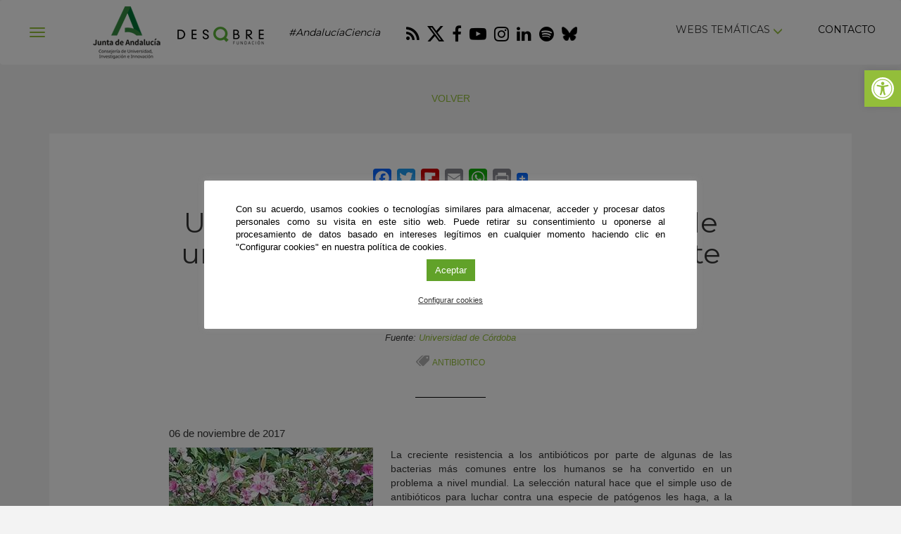

--- FILE ---
content_type: text/html; charset=UTF-8
request_url: https://fundaciondescubre.es/noticias/una-investigacion-revela-la-eficacia-de-un-nuevo-antibiotico-para-hacer-frente-a-la-neumonia/
body_size: 25588
content:
<!DOCTYPE html>
<html lang="es" class="no-js">
<head>
<meta name="google-site-verification" content="75hK_8oiXbXcxFaZYGQ9kBg7JcvnGL-seMVMJ5mHlOU" />
<meta charset="UTF-8">
<meta name="viewport" content="width=device-width, initial-scale=1, maximum-scale=1, user-scalable=no" />
<link rel="profile" href="https://gmpg.org/xfn/11">
<link rel="apple-touch-icon" sizes="180x180" href="https://fundaciondescubre.es/wp-content/themes/fundacion2017/favicon/apple-touch-icon.png">
<link rel="icon" type="image/png" sizes="32x32" href="https://fundaciondescubre.es/wp-content/themes/fundacion2017/favicon/favicon-32x32.png">
<link rel="icon" type="image/png" sizes="16x16" href="https://fundaciondescubre.es/wp-content/themes/fundacion2017/favicon/favicon-16x16.png">
<link rel="manifest" href="https://fundaciondescubre.es/wp-content/themes/fundacion2017/favicon/manifest.json">
<link rel="mask-icon" href="https://fundaciondescubre.es/wp-content/themes/fundacion2017/favicon/safari-pinned-tab.svg" color="#5bbad5">
<link rel="shortcut icon" href="https://fundaciondescubre.es/wp-content/themes/fundacion2017/favicon/favicon.ico">
<meta name="msapplication-config" content="https://fundaciondescubre.es/wp-content/themes/fundacion2017/favicon/browserconfig.xml">
<meta name="theme-color" content="#ffffff">    
<link href="https://fundaciondescubre.es/wp-content/themes/fundacion2017/css/bootstrap.min.css" rel="stylesheet">
<link rel="stylesheet" href="https://fundaciondescubre.es/wp-content/themes/fundacion2017/css/bootstrap-select.min.css">
<link href="https://fundaciondescubre.es/wp-content/themes/fundacion2017/css/estilos.css?v=915860" rel="stylesheet">
<link href="https://fonts.googleapis.com/css?family=Montserrat:300,400" rel="stylesheet">
<link rel="stylesheet" href="https://fundaciondescubre.es/wp-content/themes/fundacion2017/css/font-awesome.min.css">
<script src="https://fundaciondescubre.es/wp-content/themes/fundacion2017/js/jquery.min.js"></script>
<meta name='robots' content='index, follow, max-image-preview:large, max-snippet:-1, max-video-preview:-1' />

<!-- Google Tag Manager for WordPress by gtm4wp.com -->
<script data-cfasync="false" data-pagespeed-no-defer>
	var gtm4wp_datalayer_name = "dataLayer";
	var dataLayer = dataLayer || [];
</script>
<!-- End Google Tag Manager for WordPress by gtm4wp.com -->
	<!-- This site is optimized with the Yoast SEO plugin v21.8 - https://yoast.com/wordpress/plugins/seo/ -->
	<title>Una investigación revela la eficacia de un nuevo antibiótico para hacer frente a la neumonía - Fundación Descubre</title>
	<meta name="description" content="La creciente resistencia a los antibióticos por parte de algunas de las bacterias más comunes entre los humanos se ha convertido en un problema a nivel" />
	<link rel="canonical" href="https://fundaciondescubre.es/noticias/una-investigacion-revela-la-eficacia-de-un-nuevo-antibiotico-para-hacer-frente-a-la-neumonia/" />
	<meta property="og:locale" content="es_ES" />
	<meta property="og:type" content="article" />
	<meta property="og:title" content="Una investigación revela la eficacia de un nuevo antibiótico para hacer frente a la neumonía - Fundación Descubre" />
	<meta property="og:description" content="La creciente resistencia a los antibióticos por parte de algunas de las bacterias más comunes entre los humanos se ha convertido en un problema a nivel" />
	<meta property="og:url" content="https://fundaciondescubre.es/noticias/una-investigacion-revela-la-eficacia-de-un-nuevo-antibiotico-para-hacer-frente-a-la-neumonia/" />
	<meta property="og:site_name" content="Fundación Descubre" />
	<meta property="article:published_time" content="2017-11-06T08:10:06+00:00" />
	<meta property="article:modified_time" content="2017-11-06T09:23:15+00:00" />
	<meta property="og:image" content="https://fundaciondescubre.es/wp-content/uploads/2017/11/Rhodomyrtona-tormentos-mini.jpg" />
	<meta property="og:image:width" content="172" />
	<meta property="og:image:height" content="88" />
	<meta property="og:image:type" content="image/jpeg" />
	<meta name="author" content="ana.perez.moreno" />
	<meta name="twitter:card" content="summary_large_image" />
	<meta name="twitter:creator" content="@cienciadirecta" />
	<meta name="twitter:site" content="@cienciadirecta" />
	<meta name="twitter:label1" content="Escrito por" />
	<meta name="twitter:data1" content="ana.perez.moreno" />
	<meta name="twitter:label2" content="Tiempo de lectura" />
	<meta name="twitter:data2" content="3 minutos" />
	<script type="application/ld+json" class="yoast-schema-graph">{"@context":"https://schema.org","@graph":[{"@type":"WebPage","@id":"https://fundaciondescubre.es/noticias/una-investigacion-revela-la-eficacia-de-un-nuevo-antibiotico-para-hacer-frente-a-la-neumonia/","url":"https://fundaciondescubre.es/noticias/una-investigacion-revela-la-eficacia-de-un-nuevo-antibiotico-para-hacer-frente-a-la-neumonia/","name":"Una investigación revela la eficacia de un nuevo antibiótico para hacer frente a la neumonía - Fundación Descubre","isPartOf":{"@id":"https://fundaciondescubre.es/#website"},"primaryImageOfPage":{"@id":"https://fundaciondescubre.es/noticias/una-investigacion-revela-la-eficacia-de-un-nuevo-antibiotico-para-hacer-frente-a-la-neumonia/#primaryimage"},"image":{"@id":"https://fundaciondescubre.es/noticias/una-investigacion-revela-la-eficacia-de-un-nuevo-antibiotico-para-hacer-frente-a-la-neumonia/#primaryimage"},"thumbnailUrl":"https://fundaciondescubre.es/wp-content/uploads/2017/11/Rhodomyrtona-tormentos-mini.jpg","datePublished":"2017-11-06T08:10:06+00:00","dateModified":"2017-11-06T09:23:15+00:00","author":{"@id":"https://fundaciondescubre.es/#/schema/person/6671facb2c91a01352e0f73f8bdde74e"},"description":"La creciente resistencia a los antibióticos por parte de algunas de las bacterias más comunes entre los humanos se ha convertido en un problema a nivel","breadcrumb":{"@id":"https://fundaciondescubre.es/noticias/una-investigacion-revela-la-eficacia-de-un-nuevo-antibiotico-para-hacer-frente-a-la-neumonia/#breadcrumb"},"inLanguage":"es","potentialAction":[{"@type":"ReadAction","target":["https://fundaciondescubre.es/noticias/una-investigacion-revela-la-eficacia-de-un-nuevo-antibiotico-para-hacer-frente-a-la-neumonia/"]}]},{"@type":"ImageObject","inLanguage":"es","@id":"https://fundaciondescubre.es/noticias/una-investigacion-revela-la-eficacia-de-un-nuevo-antibiotico-para-hacer-frente-a-la-neumonia/#primaryimage","url":"https://fundaciondescubre.es/wp-content/uploads/2017/11/Rhodomyrtona-tormentos-mini.jpg","contentUrl":"https://fundaciondescubre.es/wp-content/uploads/2017/11/Rhodomyrtona-tormentos-mini.jpg","width":172,"height":88},{"@type":"BreadcrumbList","@id":"https://fundaciondescubre.es/noticias/una-investigacion-revela-la-eficacia-de-un-nuevo-antibiotico-para-hacer-frente-a-la-neumonia/#breadcrumb","itemListElement":[{"@type":"ListItem","position":1,"name":"Portada","item":"https://fundaciondescubre.es/"},{"@type":"ListItem","position":2,"name":"Una investigación revela la eficacia de un nuevo antibiótico para hacer frente a la neumonía"}]},{"@type":"WebSite","@id":"https://fundaciondescubre.es/#website","url":"https://fundaciondescubre.es/","name":"Fundación Descubre","description":"Fundación Andaluza para la Divulgación de la Innovación y el Conocimiento","potentialAction":[{"@type":"SearchAction","target":{"@type":"EntryPoint","urlTemplate":"https://fundaciondescubre.es/?s={search_term_string}"},"query-input":"required name=search_term_string"}],"inLanguage":"es"},{"@type":"Person","@id":"https://fundaciondescubre.es/#/schema/person/6671facb2c91a01352e0f73f8bdde74e","name":"ana.perez.moreno"}]}</script>
	<!-- / Yoast SEO plugin. -->


<link rel='dns-prefetch' href='//static.addtoany.com' />
<script type="text/javascript">
/* <![CDATA[ */
window._wpemojiSettings = {"baseUrl":"https:\/\/s.w.org\/images\/core\/emoji\/14.0.0\/72x72\/","ext":".png","svgUrl":"https:\/\/s.w.org\/images\/core\/emoji\/14.0.0\/svg\/","svgExt":".svg","source":{"concatemoji":"https:\/\/fundaciondescubre.es\/wp-includes\/js\/wp-emoji-release.min.js?ver=cec6df62893c73200759981ebaa8861b"}};
/*! This file is auto-generated */
!function(i,n){var o,s,e;function c(e){try{var t={supportTests:e,timestamp:(new Date).valueOf()};sessionStorage.setItem(o,JSON.stringify(t))}catch(e){}}function p(e,t,n){e.clearRect(0,0,e.canvas.width,e.canvas.height),e.fillText(t,0,0);var t=new Uint32Array(e.getImageData(0,0,e.canvas.width,e.canvas.height).data),r=(e.clearRect(0,0,e.canvas.width,e.canvas.height),e.fillText(n,0,0),new Uint32Array(e.getImageData(0,0,e.canvas.width,e.canvas.height).data));return t.every(function(e,t){return e===r[t]})}function u(e,t,n){switch(t){case"flag":return n(e,"\ud83c\udff3\ufe0f\u200d\u26a7\ufe0f","\ud83c\udff3\ufe0f\u200b\u26a7\ufe0f")?!1:!n(e,"\ud83c\uddfa\ud83c\uddf3","\ud83c\uddfa\u200b\ud83c\uddf3")&&!n(e,"\ud83c\udff4\udb40\udc67\udb40\udc62\udb40\udc65\udb40\udc6e\udb40\udc67\udb40\udc7f","\ud83c\udff4\u200b\udb40\udc67\u200b\udb40\udc62\u200b\udb40\udc65\u200b\udb40\udc6e\u200b\udb40\udc67\u200b\udb40\udc7f");case"emoji":return!n(e,"\ud83e\udef1\ud83c\udffb\u200d\ud83e\udef2\ud83c\udfff","\ud83e\udef1\ud83c\udffb\u200b\ud83e\udef2\ud83c\udfff")}return!1}function f(e,t,n){var r="undefined"!=typeof WorkerGlobalScope&&self instanceof WorkerGlobalScope?new OffscreenCanvas(300,150):i.createElement("canvas"),a=r.getContext("2d",{willReadFrequently:!0}),o=(a.textBaseline="top",a.font="600 32px Arial",{});return e.forEach(function(e){o[e]=t(a,e,n)}),o}function t(e){var t=i.createElement("script");t.src=e,t.defer=!0,i.head.appendChild(t)}"undefined"!=typeof Promise&&(o="wpEmojiSettingsSupports",s=["flag","emoji"],n.supports={everything:!0,everythingExceptFlag:!0},e=new Promise(function(e){i.addEventListener("DOMContentLoaded",e,{once:!0})}),new Promise(function(t){var n=function(){try{var e=JSON.parse(sessionStorage.getItem(o));if("object"==typeof e&&"number"==typeof e.timestamp&&(new Date).valueOf()<e.timestamp+604800&&"object"==typeof e.supportTests)return e.supportTests}catch(e){}return null}();if(!n){if("undefined"!=typeof Worker&&"undefined"!=typeof OffscreenCanvas&&"undefined"!=typeof URL&&URL.createObjectURL&&"undefined"!=typeof Blob)try{var e="postMessage("+f.toString()+"("+[JSON.stringify(s),u.toString(),p.toString()].join(",")+"));",r=new Blob([e],{type:"text/javascript"}),a=new Worker(URL.createObjectURL(r),{name:"wpTestEmojiSupports"});return void(a.onmessage=function(e){c(n=e.data),a.terminate(),t(n)})}catch(e){}c(n=f(s,u,p))}t(n)}).then(function(e){for(var t in e)n.supports[t]=e[t],n.supports.everything=n.supports.everything&&n.supports[t],"flag"!==t&&(n.supports.everythingExceptFlag=n.supports.everythingExceptFlag&&n.supports[t]);n.supports.everythingExceptFlag=n.supports.everythingExceptFlag&&!n.supports.flag,n.DOMReady=!1,n.readyCallback=function(){n.DOMReady=!0}}).then(function(){return e}).then(function(){var e;n.supports.everything||(n.readyCallback(),(e=n.source||{}).concatemoji?t(e.concatemoji):e.wpemoji&&e.twemoji&&(t(e.twemoji),t(e.wpemoji)))}))}((window,document),window._wpemojiSettings);
/* ]]> */
</script>
<link rel='stylesheet' id='modal_survey_style-css' href='https://fundaciondescubre.es/wp-content/plugins/modal_survey/templates/assets/css/modal_survey.css?ver=1.9.9.1' type='text/css' media='all' />
<link rel='stylesheet' id='circliful_style-css' href='https://fundaciondescubre.es/wp-content/plugins/modal_survey/templates/assets/css/jquery.circliful.css?ver=1.9.9.1' type='text/css' media='all' />
<style id='wp-emoji-styles-inline-css' type='text/css'>

	img.wp-smiley, img.emoji {
		display: inline !important;
		border: none !important;
		box-shadow: none !important;
		height: 1em !important;
		width: 1em !important;
		margin: 0 0.07em !important;
		vertical-align: -0.1em !important;
		background: none !important;
		padding: 0 !important;
	}
</style>
<link rel='stylesheet' id='wp-block-library-css' href='https://fundaciondescubre.es/wp-includes/css/dist/block-library/style.min.css?ver=cec6df62893c73200759981ebaa8861b' type='text/css' media='all' />
<style id='classic-theme-styles-inline-css' type='text/css'>
/*! This file is auto-generated */
.wp-block-button__link{color:#fff;background-color:#32373c;border-radius:9999px;box-shadow:none;text-decoration:none;padding:calc(.667em + 2px) calc(1.333em + 2px);font-size:1.125em}.wp-block-file__button{background:#32373c;color:#fff;text-decoration:none}
</style>
<style id='global-styles-inline-css' type='text/css'>
body{--wp--preset--color--black: #000000;--wp--preset--color--cyan-bluish-gray: #abb8c3;--wp--preset--color--white: #ffffff;--wp--preset--color--pale-pink: #f78da7;--wp--preset--color--vivid-red: #cf2e2e;--wp--preset--color--luminous-vivid-orange: #ff6900;--wp--preset--color--luminous-vivid-amber: #fcb900;--wp--preset--color--light-green-cyan: #7bdcb5;--wp--preset--color--vivid-green-cyan: #00d084;--wp--preset--color--pale-cyan-blue: #8ed1fc;--wp--preset--color--vivid-cyan-blue: #0693e3;--wp--preset--color--vivid-purple: #9b51e0;--wp--preset--gradient--vivid-cyan-blue-to-vivid-purple: linear-gradient(135deg,rgba(6,147,227,1) 0%,rgb(155,81,224) 100%);--wp--preset--gradient--light-green-cyan-to-vivid-green-cyan: linear-gradient(135deg,rgb(122,220,180) 0%,rgb(0,208,130) 100%);--wp--preset--gradient--luminous-vivid-amber-to-luminous-vivid-orange: linear-gradient(135deg,rgba(252,185,0,1) 0%,rgba(255,105,0,1) 100%);--wp--preset--gradient--luminous-vivid-orange-to-vivid-red: linear-gradient(135deg,rgba(255,105,0,1) 0%,rgb(207,46,46) 100%);--wp--preset--gradient--very-light-gray-to-cyan-bluish-gray: linear-gradient(135deg,rgb(238,238,238) 0%,rgb(169,184,195) 100%);--wp--preset--gradient--cool-to-warm-spectrum: linear-gradient(135deg,rgb(74,234,220) 0%,rgb(151,120,209) 20%,rgb(207,42,186) 40%,rgb(238,44,130) 60%,rgb(251,105,98) 80%,rgb(254,248,76) 100%);--wp--preset--gradient--blush-light-purple: linear-gradient(135deg,rgb(255,206,236) 0%,rgb(152,150,240) 100%);--wp--preset--gradient--blush-bordeaux: linear-gradient(135deg,rgb(254,205,165) 0%,rgb(254,45,45) 50%,rgb(107,0,62) 100%);--wp--preset--gradient--luminous-dusk: linear-gradient(135deg,rgb(255,203,112) 0%,rgb(199,81,192) 50%,rgb(65,88,208) 100%);--wp--preset--gradient--pale-ocean: linear-gradient(135deg,rgb(255,245,203) 0%,rgb(182,227,212) 50%,rgb(51,167,181) 100%);--wp--preset--gradient--electric-grass: linear-gradient(135deg,rgb(202,248,128) 0%,rgb(113,206,126) 100%);--wp--preset--gradient--midnight: linear-gradient(135deg,rgb(2,3,129) 0%,rgb(40,116,252) 100%);--wp--preset--font-size--small: 13px;--wp--preset--font-size--medium: 20px;--wp--preset--font-size--large: 36px;--wp--preset--font-size--x-large: 42px;--wp--preset--spacing--20: 0.44rem;--wp--preset--spacing--30: 0.67rem;--wp--preset--spacing--40: 1rem;--wp--preset--spacing--50: 1.5rem;--wp--preset--spacing--60: 2.25rem;--wp--preset--spacing--70: 3.38rem;--wp--preset--spacing--80: 5.06rem;--wp--preset--shadow--natural: 6px 6px 9px rgba(0, 0, 0, 0.2);--wp--preset--shadow--deep: 12px 12px 50px rgba(0, 0, 0, 0.4);--wp--preset--shadow--sharp: 6px 6px 0px rgba(0, 0, 0, 0.2);--wp--preset--shadow--outlined: 6px 6px 0px -3px rgba(255, 255, 255, 1), 6px 6px rgba(0, 0, 0, 1);--wp--preset--shadow--crisp: 6px 6px 0px rgba(0, 0, 0, 1);}:where(.is-layout-flex){gap: 0.5em;}:where(.is-layout-grid){gap: 0.5em;}body .is-layout-flow > .alignleft{float: left;margin-inline-start: 0;margin-inline-end: 2em;}body .is-layout-flow > .alignright{float: right;margin-inline-start: 2em;margin-inline-end: 0;}body .is-layout-flow > .aligncenter{margin-left: auto !important;margin-right: auto !important;}body .is-layout-constrained > .alignleft{float: left;margin-inline-start: 0;margin-inline-end: 2em;}body .is-layout-constrained > .alignright{float: right;margin-inline-start: 2em;margin-inline-end: 0;}body .is-layout-constrained > .aligncenter{margin-left: auto !important;margin-right: auto !important;}body .is-layout-constrained > :where(:not(.alignleft):not(.alignright):not(.alignfull)){max-width: var(--wp--style--global--content-size);margin-left: auto !important;margin-right: auto !important;}body .is-layout-constrained > .alignwide{max-width: var(--wp--style--global--wide-size);}body .is-layout-flex{display: flex;}body .is-layout-flex{flex-wrap: wrap;align-items: center;}body .is-layout-flex > *{margin: 0;}body .is-layout-grid{display: grid;}body .is-layout-grid > *{margin: 0;}:where(.wp-block-columns.is-layout-flex){gap: 2em;}:where(.wp-block-columns.is-layout-grid){gap: 2em;}:where(.wp-block-post-template.is-layout-flex){gap: 1.25em;}:where(.wp-block-post-template.is-layout-grid){gap: 1.25em;}.has-black-color{color: var(--wp--preset--color--black) !important;}.has-cyan-bluish-gray-color{color: var(--wp--preset--color--cyan-bluish-gray) !important;}.has-white-color{color: var(--wp--preset--color--white) !important;}.has-pale-pink-color{color: var(--wp--preset--color--pale-pink) !important;}.has-vivid-red-color{color: var(--wp--preset--color--vivid-red) !important;}.has-luminous-vivid-orange-color{color: var(--wp--preset--color--luminous-vivid-orange) !important;}.has-luminous-vivid-amber-color{color: var(--wp--preset--color--luminous-vivid-amber) !important;}.has-light-green-cyan-color{color: var(--wp--preset--color--light-green-cyan) !important;}.has-vivid-green-cyan-color{color: var(--wp--preset--color--vivid-green-cyan) !important;}.has-pale-cyan-blue-color{color: var(--wp--preset--color--pale-cyan-blue) !important;}.has-vivid-cyan-blue-color{color: var(--wp--preset--color--vivid-cyan-blue) !important;}.has-vivid-purple-color{color: var(--wp--preset--color--vivid-purple) !important;}.has-black-background-color{background-color: var(--wp--preset--color--black) !important;}.has-cyan-bluish-gray-background-color{background-color: var(--wp--preset--color--cyan-bluish-gray) !important;}.has-white-background-color{background-color: var(--wp--preset--color--white) !important;}.has-pale-pink-background-color{background-color: var(--wp--preset--color--pale-pink) !important;}.has-vivid-red-background-color{background-color: var(--wp--preset--color--vivid-red) !important;}.has-luminous-vivid-orange-background-color{background-color: var(--wp--preset--color--luminous-vivid-orange) !important;}.has-luminous-vivid-amber-background-color{background-color: var(--wp--preset--color--luminous-vivid-amber) !important;}.has-light-green-cyan-background-color{background-color: var(--wp--preset--color--light-green-cyan) !important;}.has-vivid-green-cyan-background-color{background-color: var(--wp--preset--color--vivid-green-cyan) !important;}.has-pale-cyan-blue-background-color{background-color: var(--wp--preset--color--pale-cyan-blue) !important;}.has-vivid-cyan-blue-background-color{background-color: var(--wp--preset--color--vivid-cyan-blue) !important;}.has-vivid-purple-background-color{background-color: var(--wp--preset--color--vivid-purple) !important;}.has-black-border-color{border-color: var(--wp--preset--color--black) !important;}.has-cyan-bluish-gray-border-color{border-color: var(--wp--preset--color--cyan-bluish-gray) !important;}.has-white-border-color{border-color: var(--wp--preset--color--white) !important;}.has-pale-pink-border-color{border-color: var(--wp--preset--color--pale-pink) !important;}.has-vivid-red-border-color{border-color: var(--wp--preset--color--vivid-red) !important;}.has-luminous-vivid-orange-border-color{border-color: var(--wp--preset--color--luminous-vivid-orange) !important;}.has-luminous-vivid-amber-border-color{border-color: var(--wp--preset--color--luminous-vivid-amber) !important;}.has-light-green-cyan-border-color{border-color: var(--wp--preset--color--light-green-cyan) !important;}.has-vivid-green-cyan-border-color{border-color: var(--wp--preset--color--vivid-green-cyan) !important;}.has-pale-cyan-blue-border-color{border-color: var(--wp--preset--color--pale-cyan-blue) !important;}.has-vivid-cyan-blue-border-color{border-color: var(--wp--preset--color--vivid-cyan-blue) !important;}.has-vivid-purple-border-color{border-color: var(--wp--preset--color--vivid-purple) !important;}.has-vivid-cyan-blue-to-vivid-purple-gradient-background{background: var(--wp--preset--gradient--vivid-cyan-blue-to-vivid-purple) !important;}.has-light-green-cyan-to-vivid-green-cyan-gradient-background{background: var(--wp--preset--gradient--light-green-cyan-to-vivid-green-cyan) !important;}.has-luminous-vivid-amber-to-luminous-vivid-orange-gradient-background{background: var(--wp--preset--gradient--luminous-vivid-amber-to-luminous-vivid-orange) !important;}.has-luminous-vivid-orange-to-vivid-red-gradient-background{background: var(--wp--preset--gradient--luminous-vivid-orange-to-vivid-red) !important;}.has-very-light-gray-to-cyan-bluish-gray-gradient-background{background: var(--wp--preset--gradient--very-light-gray-to-cyan-bluish-gray) !important;}.has-cool-to-warm-spectrum-gradient-background{background: var(--wp--preset--gradient--cool-to-warm-spectrum) !important;}.has-blush-light-purple-gradient-background{background: var(--wp--preset--gradient--blush-light-purple) !important;}.has-blush-bordeaux-gradient-background{background: var(--wp--preset--gradient--blush-bordeaux) !important;}.has-luminous-dusk-gradient-background{background: var(--wp--preset--gradient--luminous-dusk) !important;}.has-pale-ocean-gradient-background{background: var(--wp--preset--gradient--pale-ocean) !important;}.has-electric-grass-gradient-background{background: var(--wp--preset--gradient--electric-grass) !important;}.has-midnight-gradient-background{background: var(--wp--preset--gradient--midnight) !important;}.has-small-font-size{font-size: var(--wp--preset--font-size--small) !important;}.has-medium-font-size{font-size: var(--wp--preset--font-size--medium) !important;}.has-large-font-size{font-size: var(--wp--preset--font-size--large) !important;}.has-x-large-font-size{font-size: var(--wp--preset--font-size--x-large) !important;}
.wp-block-navigation a:where(:not(.wp-element-button)){color: inherit;}
:where(.wp-block-post-template.is-layout-flex){gap: 1.25em;}:where(.wp-block-post-template.is-layout-grid){gap: 1.25em;}
:where(.wp-block-columns.is-layout-flex){gap: 2em;}:where(.wp-block-columns.is-layout-grid){gap: 2em;}
.wp-block-pullquote{font-size: 1.5em;line-height: 1.6;}
</style>
<link rel='stylesheet' id='cookie-law-info-css' href='https://fundaciondescubre.es/wp-content/plugins/cookie-law-info/legacy/public/css/cookie-law-info-public.css?ver=3.1.8' type='text/css' media='all' />
<link rel='stylesheet' id='cookie-law-info-gdpr-css' href='https://fundaciondescubre.es/wp-content/plugins/cookie-law-info/legacy/public/css/cookie-law-info-gdpr.css?ver=3.1.8' type='text/css' media='all' />
<link rel='stylesheet' id='responsive-lightbox-swipebox-css' href='https://fundaciondescubre.es/wp-content/plugins/responsive-lightbox/assets/swipebox/swipebox.min.css?ver=2.4.6' type='text/css' media='all' />
<link rel='stylesheet' id='rs-plugin-settings-css' href='https://fundaciondescubre.es/wp-content/plugins/revslider%203/public/assets/css/settings.css?ver=5.4.6.3.1' type='text/css' media='all' />
<style id='rs-plugin-settings-inline-css' type='text/css'>
#rs-demo-id {}
</style>
<link rel='stylesheet' id='pojo-a11y-css' href='https://fundaciondescubre.es/wp-content/plugins/pojo-accessibility/assets/css/style.min.css?ver=1.0.0' type='text/css' media='all' />
<link rel='stylesheet' id='addtoany-css' href='https://fundaciondescubre.es/wp-content/plugins/add-to-any/addtoany.min.css?ver=1.16' type='text/css' media='all' />
<link rel='stylesheet' id='footer-network-css' href='https://fundaciondescubre.es/wp-content/plugins/descubre-footer-2017/css/footer.css?ver=cec6df62893c73200759981ebaa8861b' type='text/css' media='all' />
<script type="text/javascript" src="https://fundaciondescubre.es/wp-includes/js/jquery/jquery.min.js?ver=3.7.1" id="jquery-core-js"></script>
<script type="text/javascript" src="https://fundaciondescubre.es/wp-includes/js/jquery/jquery-migrate.min.js?ver=3.4.1" id="jquery-migrate-js"></script>
<script type="text/javascript" src="https://fundaciondescubre.es/wp-content/plugins/modal_survey/templates/assets/js/jquery.visible.min.js?ver=1.10.2" id="jquery-visible-js"></script>
<script type="text/javascript" src="https://fundaciondescubre.es/wp-content/plugins/modal_survey/templates/assets/js/Chart.min.js?ver=1.10.2" id="jquery-chartjs-js"></script>
<script type="text/javascript" src="https://fundaciondescubre.es/wp-content/plugins/modal_survey/templates/assets/js/modal_survey_answer.min.js?ver=1.9.9.1" id="modal_survey_answer_script-js"></script>
<script type="text/javascript" src="https://fundaciondescubre.es/wp-content/plugins/modal_survey/templates/assets/js/modal_survey.min.js?ver=1.9.9.1" id="modal_survey_script-js"></script>
<script type="text/javascript" src="https://fundaciondescubre.es/wp-content/plugins/modal_survey/templates/assets/js/jquery.circliful.min.js?ver=1.0.2" id="jquery-circliful-js"></script>
<script type="text/javascript" id="addtoany-core-js-before">
/* <![CDATA[ */
window.a2a_config=window.a2a_config||{};a2a_config.callbacks=[];a2a_config.overlays=[];a2a_config.templates={};a2a_localize = {
	Share: "Compartir",
	Save: "Guardar",
	Subscribe: "Suscribir",
	Email: "Correo electrónico",
	Bookmark: "Marcador",
	ShowAll: "Mostrar todo",
	ShowLess: "Mostrar menos",
	FindServices: "Encontrar servicio(s)",
	FindAnyServiceToAddTo: "Encuentra al instante cualquier servicio para añadir a",
	PoweredBy: "Funciona con",
	ShareViaEmail: "Compartir por correo electrónico",
	SubscribeViaEmail: "Suscribirse a través de correo electrónico",
	BookmarkInYourBrowser: "Añadir a marcadores de tu navegador",
	BookmarkInstructions: "Presiona «Ctrl+D» o «\u2318+D» para añadir esta página a marcadores",
	AddToYourFavorites: "Añadir a tus favoritos",
	SendFromWebOrProgram: "Enviar desde cualquier dirección o programa de correo electrónico ",
	EmailProgram: "Programa de correo electrónico",
	More: "Más&#8230;",
	ThanksForSharing: "¡Gracias por compartir!",
	ThanksForFollowing: "¡Gracias por seguirnos!"
};
/* ]]> */
</script>
<script type="text/javascript" async src="https://static.addtoany.com/menu/page.js" id="addtoany-core-js"></script>
<script type="text/javascript" async src="https://fundaciondescubre.es/wp-content/plugins/add-to-any/addtoany.min.js?ver=1.1" id="addtoany-jquery-js"></script>
<script type="text/javascript" id="cookie-law-info-js-extra">
/* <![CDATA[ */
var Cli_Data = {"nn_cookie_ids":["cookielawinfo-checkbox-advertisement","cookielawinfo-checkbox-necessary","cookielawinfo-checkbox-performance","cookielawinfo-checkbox-analytics","YSC","NID","_ga","_gid","_gat","JCS_INENTIM","VISITOR_INFO1_LIVE","test_cookie","IDE","PHPSESSID","JCS_INENREF","ms-uid"],"cookielist":[],"non_necessary_cookies":{"necessary":["JCS_INENTIM","PHPSESSID","JCS_INENREF"],"performance":["YSC","_gat"],"analytics":["_ga","_gid"],"advertisement":["NID","VISITOR_INFO1_LIVE","test_cookie","IDE","ms-uid"]},"ccpaEnabled":"","ccpaRegionBased":"","ccpaBarEnabled":"","strictlyEnabled":["necessary","obligatoire"],"ccpaType":"gdpr","js_blocking":"1","custom_integration":"","triggerDomRefresh":"","secure_cookies":""};
var cli_cookiebar_settings = {"animate_speed_hide":"500","animate_speed_show":"500","background":"#fff","border":"#444","border_on":"","button_1_button_colour":"#93be3a","button_1_button_hover":"#76982e","button_1_link_colour":"#fff","button_1_as_button":"1","button_1_new_win":"","button_2_button_colour":"#333","button_2_button_hover":"#292929","button_2_link_colour":"#444","button_2_as_button":"","button_2_hidebar":"","button_3_button_colour":"#3566bb","button_3_button_hover":"#2a5296","button_3_link_colour":"#fff","button_3_as_button":"1","button_3_new_win":"","button_4_button_colour":"#000","button_4_button_hover":"#000000","button_4_link_colour":"#333333","button_4_as_button":"","button_7_button_colour":"#61a229","button_7_button_hover":"#4e8221","button_7_link_colour":"#fff","button_7_as_button":"1","button_7_new_win":"","font_family":"inherit","header_fix":"","notify_animate_hide":"1","notify_animate_show":"","notify_div_id":"#cookie-law-info-bar","notify_position_horizontal":"right","notify_position_vertical":"bottom","scroll_close":"","scroll_close_reload":"","accept_close_reload":"","reject_close_reload":"","showagain_tab":"","showagain_background":"#fff","showagain_border":"#000","showagain_div_id":"#cookie-law-info-again","showagain_x_position":"100px","text":"#000000","show_once_yn":"","show_once":"10000","logging_on":"","as_popup":"","popup_overlay":"1","bar_heading_text":"","cookie_bar_as":"popup","popup_showagain_position":"bottom-right","widget_position":"left"};
var log_object = {"ajax_url":"https:\/\/fundaciondescubre.es\/wp-admin\/admin-ajax.php"};
/* ]]> */
</script>
<script type="text/javascript" src="https://fundaciondescubre.es/wp-content/plugins/cookie-law-info/legacy/public/js/cookie-law-info-public.js?ver=3.1.8" id="cookie-law-info-js"></script>
<script type="text/javascript" src="https://fundaciondescubre.es/wp-content/plugins/responsive-lightbox/assets/swipebox/jquery.swipebox.min.js?ver=2.4.6" id="responsive-lightbox-swipebox-js"></script>
<script type="text/javascript" src="https://fundaciondescubre.es/wp-includes/js/underscore.min.js?ver=1.13.4" id="underscore-js"></script>
<script type="text/javascript" src="https://fundaciondescubre.es/wp-content/plugins/responsive-lightbox/assets/infinitescroll/infinite-scroll.pkgd.min.js?ver=cec6df62893c73200759981ebaa8861b" id="responsive-lightbox-infinite-scroll-js"></script>
<script type="text/javascript" id="responsive-lightbox-js-before">
/* <![CDATA[ */
var rlArgs = {"script":"swipebox","selector":"lightbox","customEvents":"","activeGalleries":true,"animation":true,"hideCloseButtonOnMobile":false,"removeBarsOnMobile":false,"hideBars":true,"hideBarsDelay":5000,"videoMaxWidth":1080,"useSVG":true,"loopAtEnd":false,"woocommerce_gallery":false,"ajaxurl":"https:\/\/fundaciondescubre.es\/wp-admin\/admin-ajax.php","nonce":"0dc456a2dc","preview":false,"postId":62721,"scriptExtension":false};
/* ]]> */
</script>
<script type="text/javascript" src="https://fundaciondescubre.es/wp-content/plugins/responsive-lightbox/js/front.js?ver=2.4.6" id="responsive-lightbox-js"></script>
<script type="text/javascript" src="https://fundaciondescubre.es/wp-content/plugins/revslider%203/public/assets/js/jquery.themepunch.tools.min.js?ver=5.4.6.3.1" id="tp-tools-js"></script>
<script type="text/javascript" src="https://fundaciondescubre.es/wp-content/plugins/revslider%203/public/assets/js/jquery.themepunch.revolution.min.js?ver=5.4.6.3.1" id="revmin-js"></script>
<link rel="https://api.w.org/" href="https://fundaciondescubre.es/wp-json/" /><link rel="alternate" type="application/json" href="https://fundaciondescubre.es/wp-json/wp/v2/posts/62721" /><link rel="alternate" type="application/json+oembed" href="https://fundaciondescubre.es/wp-json/oembed/1.0/embed?url=https%3A%2F%2Ffundaciondescubre.es%2Fnoticias%2Funa-investigacion-revela-la-eficacia-de-un-nuevo-antibiotico-para-hacer-frente-a-la-neumonia%2F" />
<link rel="alternate" type="text/xml+oembed" href="https://fundaciondescubre.es/wp-json/oembed/1.0/embed?url=https%3A%2F%2Ffundaciondescubre.es%2Fnoticias%2Funa-investigacion-revela-la-eficacia-de-un-nuevo-antibiotico-para-hacer-frente-a-la-neumonia%2F&#038;format=xml" />
<!-- Google Tag Manager -->
<script type="text/plain" data-cli-class="cli-blocker-script"  data-cli-script-type="analytics" data-cli-block="true"  data-cli-element-position="head">(function(w,d,s,l,i){w[l]=w[l]||[];w[l].push({'gtm.start':
new Date().getTime(),event:'gtm.js'});var f=d.getElementsByTagName(s)[0],
j=d.createElement(s),dl=l!='dataLayer'?'&l='+l:'';j.async=true;j.src=
'https://www.googletagmanager.com/gtm.js?id='+i+dl;f.parentNode.insertBefore(j,f);
})(window,document,'script','dataLayer','GTM-5BFPXQXC');</script>
<!-- End Google Tag Manager -->
<!-- Google Tag Manager for WordPress by gtm4wp.com -->
<!-- GTM Container placement set to off -->
<script data-cfasync="false" data-pagespeed-no-defer>
	var dataLayer_content = {"visitorType":"visitor-logged-out","pagePostType":"post","pagePostType2":"single-post","pageCategory":["noticias"],"pageAttributes":["antibiotico"],"pagePostTerms":{"category":["Noticias"],"post_tag":["antibiotico"],"meta":{"noticia_resumen":"Un grupo de investigación del Departamento de Bioquímica y Biología Molecular de la Universidad de Córdoba ha analizado el efecto de la rodomirtona  sobre el neumococo. ","noticia_fuente":"Universidad de Córdoba","noticia_fuente_url":"http:\/\/www.uco.es\/investigacion\/ucci\/uconews\/item\/1898-una-investigacion-revela-la-eficacia-de-un-nuevo-antibiotico-para-hacer-frente-a-la-neumonia"}}};
	dataLayer.push( dataLayer_content );
</script>
<script data-cfasync="false">
(function(w,d,s,l,i){w[l]=w[l]||[];w[l].push({'gtm.start':
new Date().getTime(),event:'gtm.js'});var f=d.getElementsByTagName(s)[0],
j=d.createElement(s),dl=l!='dataLayer'?'&l='+l:'';j.async=true;j.src=
'//www.googletagmanager.com/gtm.js?id='+i+dl;f.parentNode.insertBefore(j,f);
})(window,document,'script','dataLayer','GTM-5BFPXQXC');
</script>
<!-- End Google Tag Manager for WordPress by gtm4wp.com --><!-- All in one Favicon 4.8 --><style type="text/css">
#pojo-a11y-toolbar .pojo-a11y-toolbar-toggle a{ background-color: #93be3a;	color: #ffffff;}
#pojo-a11y-toolbar .pojo-a11y-toolbar-overlay, #pojo-a11y-toolbar .pojo-a11y-toolbar-overlay ul.pojo-a11y-toolbar-items.pojo-a11y-links{ border-color: #93be3a;}
body.pojo-a11y-focusable a:focus{ outline-style: solid !important;	outline-width: 1px !important;	outline-color: #93be3a !important;}
#pojo-a11y-toolbar{ top: 100px !important;}
#pojo-a11y-toolbar .pojo-a11y-toolbar-overlay{ background-color: #ffffff;}
#pojo-a11y-toolbar .pojo-a11y-toolbar-overlay ul.pojo-a11y-toolbar-items li.pojo-a11y-toolbar-item a, #pojo-a11y-toolbar .pojo-a11y-toolbar-overlay p.pojo-a11y-toolbar-title{ color: #333333;}
#pojo-a11y-toolbar .pojo-a11y-toolbar-overlay ul.pojo-a11y-toolbar-items li.pojo-a11y-toolbar-item a.active{ background-color: #93be3a;	color: #ffffff;}
@media (max-width: 767px) { #pojo-a11y-toolbar { top: 50px !important; } }</style><meta name="generator" content="Powered by Slider Revolution 5.4.6.3.1 - responsive, Mobile-Friendly Slider Plugin for WordPress with comfortable drag and drop interface." />
<script type="text/javascript">function setREVStartSize(e){
				try{ var i=jQuery(window).width(),t=9999,r=0,n=0,l=0,f=0,s=0,h=0;					
					if(e.responsiveLevels&&(jQuery.each(e.responsiveLevels,function(e,f){f>i&&(t=r=f,l=e),i>f&&f>r&&(r=f,n=e)}),t>r&&(l=n)),f=e.gridheight[l]||e.gridheight[0]||e.gridheight,s=e.gridwidth[l]||e.gridwidth[0]||e.gridwidth,h=i/s,h=h>1?1:h,f=Math.round(h*f),"fullscreen"==e.sliderLayout){var u=(e.c.width(),jQuery(window).height());if(void 0!=e.fullScreenOffsetContainer){var c=e.fullScreenOffsetContainer.split(",");if (c) jQuery.each(c,function(e,i){u=jQuery(i).length>0?u-jQuery(i).outerHeight(!0):u}),e.fullScreenOffset.split("%").length>1&&void 0!=e.fullScreenOffset&&e.fullScreenOffset.length>0?u-=jQuery(window).height()*parseInt(e.fullScreenOffset,0)/100:void 0!=e.fullScreenOffset&&e.fullScreenOffset.length>0&&(u-=parseInt(e.fullScreenOffset,0))}f=u}else void 0!=e.minHeight&&f<e.minHeight&&(f=e.minHeight);e.c.closest(".rev_slider_wrapper").css({height:f})					
				}catch(d){console.log("Failure at Presize of Slider:"+d)}
			};</script>
		<style type="text/css" id="wp-custom-css">
			header .social .list-inline > li a {
  margin: 0 .25rem;
}
@media (min-width: 768px) {
  header .navbar .social span.fa-bluesky {
    position: relative;
    display: inline-block;
    background-image: url('https://fundaciondescubre.es/wp-content/uploads/2025/11/bluesky-icon-black.png');
    background-repeat: no-repeat;
    background-size: 14px;
    width: 14px;
    height: 13px;
    filter: invert(0);
    margin-top: 1px;
    vertical-align: middle;
  }
}
@media (min-width: 992px) {
  header .navbar .social span.fa-bluesky {
    background-size: 15px;
    width: 15px;
    height: 14px;
  }
}
@media (min-width: 1200px) {
  header .navbar .social span.fa-bluesky {
    background-size: 22px;
    width: 22px;
    height: 20px;
  }
}


.page-template-page-contacto .direcciones .col-sm-6, .page-template-page-contacto .direcciones .col-sm-12 {
	text-align:center;
}

.page-template #content h2.encabezado-peq {
	text-transform: none !important;
	max-width: none !important;
	margin: 2rem auto 1.5rem auto !important;
	text-align: left !important;
	font-size: 1.5rem !important;
}

.the_content dl,
.the_content ol,
.the_content ul {
	padding-left: 15px;
}
.the_content dl li,
.the_content ol li,
.the_content ul li {
	list-style: inherit;
	margin-bottom: 15px;
}
.the_content dl li > img,
.the_content ol li > img,
.the_content ul li > img {
	margin-bottom: 15px;
}
.the_content dl li > img:last-child,
.the_content dl li > img:only-child,
.the_content ol li > img:last-child,
.the_content ol li > img:only-child,
.the_content ul li > img:last-child,
.the_content ul li > img:only-child {
	margin-bottom:0px;
}

.wp-caption-text {
	font-size:11px;
}
@media (min-width: 768px) and (max-width: 991px) {
header .social {
  float: right;
  padding: 40px 20px 0;
}
	header .navbar span {
		margin-right:10px;
	}
}

body title,
body center,
body center + hr {
    display:none;
}

/* RRSS 2024 */
/**/
header .social .list-inline > li {
    padding: 0 !important;
}
header .social .list-inline > li a .fa.fa-twitter,
.cbp-spmenu .siguenos ul li a .fa.fa-twitter {
    vertical-align: middle;
    margin-top: 0px;
}
header .social .list-inline > li a .fa.fa-twitter:before,
.cbp-spmenu .siguenos ul li a .fa.fa-twitter:before {
    display: block;
    content: " ";
    background-image: url('https://fundaciondescubre.es/wp-content/uploads/2024/03/x-twitter.png');
    background-repeat: no-repeat;
}
header .social .list-inline > li a:hover,
header .social .list-inline > li a:hover .fa,
.cbp-spmenu .siguenos ul li a:hover,
.cbp-spmenu .siguenos ul li a:hover .fa {
    color: #000000 !important;
}
.cbp-spmenu .siguenos ul li a,
.cbp-spmenu .siguenos ul li a:hover {
    font-size: 18px !important;
    margin: 0 !important;
    width: 12px !important;
}
@media (max-width: 767px) {
    header .social .list-inline > li a .fa.fa-twitter {
        margin-top: -1px;
    }
    header .social .list-inline > li a .fa.fa-twitter:before {
        background-size: 12px;
        width: 12px;
        height: 12px;
    }
    .cbp-spmenu .siguenos ul li a .fa.fa-twitter {
        margin-top: -4px;
    }
    .cbp-spmenu .siguenos ul li a .fa.fa-twitter:before {
        background-size: 16px;
        width: 16px;
        height: 16px;
    }
    .cbp-spmenu .siguenos ul li a,
    .cbp-spmenu .siguenos ul li a:hover {
        width: auto !important;
    }
}
@media (min-width: 768px) {
    header .social .list-inline > li a .fa.fa-twitter {
        margin-top: 0px;
    }
    header .social .list-inline > li a .fa.fa-twitter:before {
        background-size: 12px;
        width: 12px;
        height: 12px;
    }
    .cbp-spmenu .siguenos ul li a .fa.fa-twitter {
        margin-top: -4px;
    }
    .cbp-spmenu .siguenos ul li a .fa.fa-twitter:before {
        background-size: 16px;
        width: 16px;
        height: 16px;
    }
}
@media (min-width: 992px) {
    header .social .list-inline > li a .fa.fa-twitter {
        margin-top: -1px;
    }
    header .social .list-inline > li a .fa.fa-twitter:before {
        background-size: 16px;
        width: 16px;
        height: 16px;
    }
    .cbp-spmenu .siguenos ul li a .fa.fa-twitter {
        margin-top: -4px;
    }
    .cbp-spmenu .siguenos ul li a .fa.fa-twitter:before {
        background-size: 16px;
        width: 16px;
        height: 16px;
    }
}
@media (min-width: 1200px) {
    header .social .list-inline > li a .fa.fa-twitter {
        margin-top: 0px;
    }
    header .social .list-inline > li a .fa.fa-twitter:before {
        background-size: 24px;
        width: 24px;
        height: 24px;
    }
    .cbp-spmenu .siguenos ul li a .fa.fa-twitter {
        margin-top: -4px;
    }
    .cbp-spmenu .siguenos ul li a .fa.fa-twitter:before {
        background-size: 16px;
        width: 16px;
        height: 16px;
    }
}
/**/		</style>
		<!--[if lt IE 9]>
    <script src="https://fundaciondescubre.es/wp-content/themes/fundacion2017/js/html5.js"></script>
    <script src="https://fundaciondescubre.es/wp-content/themes/fundacion2017/js/respond.min.js"></script>
<![endif]-->


</head>
<body data-rsssl=1 class="post-template-default single single-post postid-62721 single-format-standard" id="subir">
<header>
	<nav class="navbar">
        <button aria-controls="bs-navbar" aria-expanded="false" class="navbar-toggle openMenu" type="button">
            <span class="sr-only">Abrir menú</span>
            <span class="icon-bar"></span>
            <span class="icon-bar"></span>
            <span class="icon-bar"></span>
        </button>

                    <span class="logo"><a href="https://fundaciondescubre.es"><img src="https://fundaciondescubre.es/wp-content/themes/fundacion2017/images/logo-2024.png" alt="Logotipo de la Fundación Descubre. Consejería de Universidad, Investigación e Innovación, Junta de Andalucía" class="img-responsive"></a></span>
        
        <div class="subtitle">#AndalucíaCiencia</div>
        <div class="social">
            <ul id="menu-rrss" class="list-unstyled list-inline"><li id="menu-item-63201" class="menu-item menu-item-type-custom menu-item-object-custom menu-item-63201"><a title="RSS" target="_blank" href="/feed"><span class="fa fa-rss"></span><span class="sr-only">RSS</span></a></li>
<li id="menu-item-63202" class="menu-item menu-item-type-custom menu-item-object-custom menu-item-63202"><a title="Twitter" target="_blank" href="https://twitter.com/FDescubre"><span class="fa fa-twitter"></span><span class="sr-only">Twitter</span></a></li>
<li id="menu-item-63203" class="menu-item menu-item-type-custom menu-item-object-custom menu-item-63203"><a title="Facebook" target="_blank" href="http://www.facebook.com/FundacionDescubre"><span class="fa fa-facebook"></span><span class="sr-only">Facebook</span></a></li>
<li id="menu-item-63205" class="menu-item menu-item-type-custom menu-item-object-custom menu-item-63205"><a title="Youtube" target="_blank" href="https://www.youtube.com/user/FundacionDescubre/featured"><span class="fa fa-youtube-play"></span><span class="sr-only">Youtube</span></a></li>
<li id="menu-item-63206" class="menu-item menu-item-type-custom menu-item-object-custom menu-item-63206"><a title="Instagram" target="_blank" href="http://www.instagram.com/fundaciondescubre/"><span class="fa fa-instagram"></span><span class="sr-only">Instagram</span></a></li>
<li id="menu-item-119309" class="menu-item menu-item-type-custom menu-item-object-custom menu-item-119309"><a title="LinkedIn" target="_blank" href="https://es.linkedin.com/company/fundaci%C3%B3n-descubre"><span class="fa fa-linkedin"></span><span class="sr-only">LinkedIn</span></a></li>
<li id="menu-item-119310" class="menu-item menu-item-type-custom menu-item-object-custom menu-item-119310"><a title="Spotify" target="_blank" href="https://open.spotify.com/show/1NFf6a158H0cbMVOz40VJI?si=5b8a52bd02b847f5"><span class="fa fa-spotify"></span><span class="sr-only">Spotify</span></a></li>
<li id="menu-item-129429" class="menu-item menu-item-type-custom menu-item-object-custom menu-item-129429"><a title="Bluesky" target="_blank" href="https://bsky.app/profile/fdescubre.bsky.social"><span class="fa fa-bluesky"></span><span class="sr-only">Bluesky</span></a></li>
</ul>        </div>

        <div class="pull-right">
            <ul class="list-inline navbar-right">
                <li class="dropdown webtematicas">
              <button class="dropdown-toggle" type="button" id="dropdownMenu1" data-toggle="dropdown" aria-haspopup="true" aria-expanded="true">
                Webs temáticas
                <span class="glyphicon glyphicon-menu-down" aria-hidden="true"></span>
              </button>
              <ul id="menu-webs-tematicas" class="dropdown-menu"><li id="menu-item-67214" class="menu-item menu-item-type-custom menu-item-object-custom menu-item-home menu-item-67214"><a title="Fundación Descubre" target="_blank" href="https://fundaciondescubre.es">Fundación Descubre</a></li>
<li id="menu-item-67215" class="divider menu-item menu-item-type-custom menu-item-object-custom menu-item-67215"><a title="divider" href="#"><span class="glyphicon divider"></span>&nbsp;</a></li>
<li id="menu-item-63379" class="menu-item menu-item-type-custom menu-item-object-custom menu-item-63379"><a title="i+Descubre" target="_blank" href="http://idescubre.fundaciondescubre.es">i+Descubre</a></li>
<li id="menu-item-63373" class="menu-item menu-item-type-custom menu-item-object-custom menu-item-63373"><a title="La Noche Europea de los Investigadores" target="_blank" href="http://lanochedelosinvestigadores.fundaciondescubre.es">La Noche Europea de los Investigadores</a></li>
<li id="menu-item-67600" class="menu-item menu-item-type-custom menu-item-object-custom menu-item-67600"><a title="Turismo Científico" target="_blank" href="http://turismoconciencia.fundaciondescubre.es">Turismo Científico</a></li>
<li id="menu-item-63380" class="menu-item menu-item-type-custom menu-item-object-custom menu-item-63380"><a title="Semanas de la Ciencia" target="_blank" href="http://semanadelaciencia.fundaciondescubre.es">Semanas de la Ciencia</a></li>
<li id="menu-item-63381" class="menu-item menu-item-type-custom menu-item-object-custom menu-item-63381"><a title="Café con Ciencia" target="_blank" href="http://cafeconciencia.fundaciondescubre.es">Café con Ciencia</a></li>
<li id="menu-item-127231" class="menu-item menu-item-type-custom menu-item-object-custom menu-item-127231"><a title="IN-STEAM" href="https://insteam.eu/">IN-STEAM</a></li>
<li id="menu-item-71793" class="menu-item menu-item-type-custom menu-item-object-custom menu-item-71793"><a title="MonuMAI" target="_blank" href="http://monumai.ugr.es/">MonuMAI</a></li>
<li id="menu-item-63374" class="menu-item menu-item-type-custom menu-item-object-custom menu-item-63374"><a title="Andalucía mejor con ciencia" target="_blank" href="http://andaluciamejorconciencia.fundaciondescubre.es">Andalucía mejor con ciencia</a></li>
<li id="menu-item-64201" class="menu-item menu-item-type-custom menu-item-object-custom menu-item-64201"><a title="Biodiversidad - Los enlaces de la vida" target="_blank" href="https://losenlacesdelavida.fundaciondescubre.es/">Biodiversidad &#8211; Los enlaces de la vida</a></li>
<li id="menu-item-63372" class="menu-item menu-item-type-custom menu-item-object-custom menu-item-63372"><a title="Guía experta" target="_blank" href="http://guiaexperta.fundaciondescubre.es">Guía experta</a></li>
<li id="menu-item-63208" class="menu-item menu-item-type-custom menu-item-object-custom menu-item-63208"><a title="Clickmica" target="_blank" href="http://clickmica.fundaciondescubre.es">Clickmica</a></li>
<li id="menu-item-63376" class="menu-item menu-item-type-custom menu-item-object-custom menu-item-63376"><a title="El Séptimo Cielo" target="_blank" href="http://elseptimocielo.fundaciondescubre.es">El Séptimo Cielo</a></li>
<li id="menu-item-63375" class="menu-item menu-item-type-custom menu-item-object-custom menu-item-63375"><a title="Descubre la Energía" target="_blank" href="http://descubrelaenergia.fundaciondescubre.es">Descubre la Energía</a></li>
<li id="menu-item-63369" class="menu-item menu-item-type-custom menu-item-object-custom menu-item-63369"><a title="Cine Científico" target="_blank" href="http://cinecientifico.fundaciondescubre.es">Cine Científico</a></li>
<li id="menu-item-63378" class="menu-item menu-item-type-custom menu-item-object-custom menu-item-63378"><a title="Red de ferias" target="_blank" href="http://reddeferias.fundaciondescubre.es">Red de ferias</a></li>
<li id="menu-item-63371" class="menu-item menu-item-type-custom menu-item-object-custom menu-item-63371"><a title="Generaciones de Plata" target="_blank" href="http://generacionesdeplata.fundaciondescubre.es">Generaciones de Plata</a></li>
<li id="menu-item-65254" class="menu-item menu-item-type-custom menu-item-object-custom menu-item-65254"><a title="Krystala" target="_blank" href="https://krystala.fundaciondescubre.es/?lang=es">Krystala</a></li>
<li id="menu-item-76179" class="menu-item menu-item-type-custom menu-item-object-custom menu-item-76179"><a title="Paseos Matemáticos" target="_blank" href="https://paseosmatematicos.fundaciondescubre.es/">Paseos Matemáticos</a></li>
<li id="menu-item-100959" class="menu-item menu-item-type-custom menu-item-object-custom menu-item-100959"><a title="Día Internacional de las Matemáticas" target="_blank" href="https://fundaciondescubre.es/proyectos/difunde-tu-conocimiento/dia-internacional-de-las-matematicas/">Día Internacional de las Matemáticas</a></li>
<li id="menu-item-123055" class="menu-item menu-item-type-custom menu-item-object-custom menu-item-123055"><a title="Oficina de Ciencia ciudadana de Andalucía" target="_blank" href="https://andaluciacienciaciudadana.es/">Oficina de Ciencia ciudadana de Andalucía</a></li>
</ul>            </li>
                <li class="contacto"><a href="/contacto/" title="Contacto">Contacto</a></li>
                <!-- <li><a href="#" class="buscador"><span class="glyphicon glyphicon-search" aria-hidden="true"></span></a></li> -->
            </ul>
        </div>
	</nav>
</header>
<nav class="cbp-spmenu cbp-spmenu-vertical cbp-spmenu-left" id="menulateral">
    <form action="/" method="get">
        <label for="s"><span class="sr-only">Realiza aquí tu búsqueda:</span><span class="glyphicon glyphicon-search"></span></label><input type="text" id="s" name="s" placeholder="Buscar...">
    </form>

	<ul id="menu-menu-principal" class="list-unstyled"><li id="menu-item-63187" class="menu-item menu-item-type-custom menu-item-object-custom menu-item-63187"><a title="Organiza actividades" href="/proyectos/organiza-actividades">Organiza actividades</a></li>
<li id="menu-item-63188" class="menu-item menu-item-type-custom menu-item-object-custom menu-item-63188"><a title="Difunde tu conocimiento" href="/proyectos/difunde-tu-conocimiento">Difunde tu conocimiento</a></li>
<li id="menu-item-100362" class="menu-item menu-item-type-custom menu-item-object-custom menu-item-100362"><a title="Proyectos" href="/proyectos/">Proyectos</a></li>
<li id="menu-item-63191" class="menu-item menu-item-type-custom menu-item-object-custom menu-item-63191"><a title="Actualidad científica" href="/noticias">Actualidad científica</a></li>
<li id="menu-item-81270" class="menu-item menu-item-type-post_type menu-item-object-page menu-item-81270"><a title="Ciencia ciudadana" href="https://fundaciondescubre.es/ciencia-ciudadana/">Ciencia ciudadana</a></li>
<li id="menu-item-116336" class="menu-item menu-item-type-post_type menu-item-object-page menu-item-116336"><a title="Andalucía + Ciencia Ciudadana" href="https://fundaciondescubre.es/andalucia-ciencia-ciudadana/">Andalucía + Ciencia Ciudadana</a></li>
<li id="menu-item-109191" class="menu-item menu-item-type-custom menu-item-object-custom menu-item-109191"><a title="Ciencia en la Escuela" href="/ciencia-en-la-escuela/">Ciencia en la Escuela</a></li>
<li id="menu-item-63189" class="menu-item menu-item-type-custom menu-item-object-custom menu-item-63189"><a title="Cuéntanos tu idea" href="/tienes-una-idea-divulgacion">Cuéntanos tu idea</a></li>
<li id="menu-item-63190" class="menu-item menu-item-type-custom menu-item-object-custom menu-item-63190"><a title="Cuéntanos tu actividad" href="/cuentanos-actividad-estas-desarrollando/">Cuéntanos tu actividad</a></li>
<li id="menu-item-69929" class="menu-item menu-item-type-post_type menu-item-object-page menu-item-69929"><a title="#CienciaDirecta" href="https://fundaciondescubre.es/cienciadirecta/">#CienciaDirecta</a></li>
<li id="menu-item-63192" class="menu-item menu-item-type-custom menu-item-object-custom menu-item-63192"><a title="Agenda" href="/agenda">Agenda</a></li>
<li id="menu-item-63193" class="menu-item menu-item-type-custom menu-item-object-custom menu-item-63193"><a title="Fórmate" href="/formate">Fórmate</a></li>
<li id="menu-item-63194" class="menu-item menu-item-type-custom menu-item-object-custom menu-item-63194"><a title="Recursos" href="/recursos">Recursos</a></li>
<li id="menu-item-63196" class="menu-item menu-item-type-custom menu-item-object-custom menu-item-63196"><a title="Boletín" href="/suscribete">Boletín</a></li>
<li id="menu-item-63197" class="menu-item menu-item-type-custom menu-item-object-custom menu-item-63197"><a title="i+Descubre" target="_blank" href="http://idescubre.fundaciondescubre.es">i+Descubre</a></li>
<li id="menu-item-63198" class="separacion-vertical menu-item menu-item-type-custom menu-item-object-custom menu-item-63198"><a title="La Fundación" href="/la-fundacion">La Fundación</a></li>
<li id="menu-item-63504" class="menu-item menu-item-type-custom menu-item-object-custom menu-item-63504"><a title="Nuestro equipo" href="/nuestro-equipo">Nuestro equipo</a></li>
<li id="menu-item-63199" class="menu-item menu-item-type-custom menu-item-object-custom menu-item-63199"><a title="Contacto" href="/contacto">Contacto</a></li>
<li id="menu-item-63200" class="menu-item menu-item-type-custom menu-item-object-custom menu-item-63200"><a title="Enlaces de interés" href="/enlaces-de-interes">Enlaces de interés</a></li>
</ul>    <div class="siguenos">
        <p>Síguenos</p>
        <ul id="menu-rrss-1" class="list-unstyled list-inline"><li class="menu-item menu-item-type-custom menu-item-object-custom menu-item-63201"><a title="RSS" target="_blank" href="/feed"><span class="fa fa-rss"></span><span class="sr-only">RSS</span></a></li>
<li class="menu-item menu-item-type-custom menu-item-object-custom menu-item-63202"><a title="Twitter" target="_blank" href="https://twitter.com/FDescubre"><span class="fa fa-twitter"></span><span class="sr-only">Twitter</span></a></li>
<li class="menu-item menu-item-type-custom menu-item-object-custom menu-item-63203"><a title="Facebook" target="_blank" href="http://www.facebook.com/FundacionDescubre"><span class="fa fa-facebook"></span><span class="sr-only">Facebook</span></a></li>
<li class="menu-item menu-item-type-custom menu-item-object-custom menu-item-63205"><a title="Youtube" target="_blank" href="https://www.youtube.com/user/FundacionDescubre/featured"><span class="fa fa-youtube-play"></span><span class="sr-only">Youtube</span></a></li>
<li class="menu-item menu-item-type-custom menu-item-object-custom menu-item-63206"><a title="Instagram" target="_blank" href="http://www.instagram.com/fundaciondescubre/"><span class="fa fa-instagram"></span><span class="sr-only">Instagram</span></a></li>
<li class="menu-item menu-item-type-custom menu-item-object-custom menu-item-119309"><a title="LinkedIn" target="_blank" href="https://es.linkedin.com/company/fundaci%C3%B3n-descubre"><span class="fa fa-linkedin"></span><span class="sr-only">LinkedIn</span></a></li>
<li class="menu-item menu-item-type-custom menu-item-object-custom menu-item-119310"><a title="Spotify" target="_blank" href="https://open.spotify.com/show/1NFf6a158H0cbMVOz40VJI?si=5b8a52bd02b847f5"><span class="fa fa-spotify"></span><span class="sr-only">Spotify</span></a></li>
<li class="menu-item menu-item-type-custom menu-item-object-custom menu-item-129429"><a title="Bluesky" target="_blank" href="https://bsky.app/profile/fdescubre.bsky.social"><span class="fa fa-bluesky"></span><span class="sr-only">Bluesky</span></a></li>
</ul>    </div>
</nav>

<div id="content"><div class="container detalle-noticia detalle-post">
    <p class="text-center no-print"><a href="/noticias/" title="Volver">VOLVER</a></p>
    <div class="white-block">
        <div class="a2a_kit a2a_kit_size_26 addtoany_list" data-a2a-url="https://fundaciondescubre.es/noticias/una-investigacion-revela-la-eficacia-de-un-nuevo-antibiotico-para-hacer-frente-a-la-neumonia/" data-a2a-title="Una investigación revela la eficacia de un nuevo antibiótico para hacer frente a la neumonía"><a class="a2a_button_facebook" href="https://www.addtoany.com/add_to/facebook?linkurl=https%3A%2F%2Ffundaciondescubre.es%2Fnoticias%2Funa-investigacion-revela-la-eficacia-de-un-nuevo-antibiotico-para-hacer-frente-a-la-neumonia%2F&amp;linkname=Una%20investigaci%C3%B3n%20revela%20la%20eficacia%20de%20un%20nuevo%20antibi%C3%B3tico%20para%20hacer%20frente%20a%20la%20neumon%C3%ADa" title="Facebook" rel="nofollow noopener" target="_blank"></a><a class="a2a_button_twitter" href="https://www.addtoany.com/add_to/twitter?linkurl=https%3A%2F%2Ffundaciondescubre.es%2Fnoticias%2Funa-investigacion-revela-la-eficacia-de-un-nuevo-antibiotico-para-hacer-frente-a-la-neumonia%2F&amp;linkname=Una%20investigaci%C3%B3n%20revela%20la%20eficacia%20de%20un%20nuevo%20antibi%C3%B3tico%20para%20hacer%20frente%20a%20la%20neumon%C3%ADa" title="Twitter" rel="nofollow noopener" target="_blank"></a><a class="a2a_button_flipboard" href="https://www.addtoany.com/add_to/flipboard?linkurl=https%3A%2F%2Ffundaciondescubre.es%2Fnoticias%2Funa-investigacion-revela-la-eficacia-de-un-nuevo-antibiotico-para-hacer-frente-a-la-neumonia%2F&amp;linkname=Una%20investigaci%C3%B3n%20revela%20la%20eficacia%20de%20un%20nuevo%20antibi%C3%B3tico%20para%20hacer%20frente%20a%20la%20neumon%C3%ADa" title="Flipboard" rel="nofollow noopener" target="_blank"></a><a class="a2a_button_email" href="https://www.addtoany.com/add_to/email?linkurl=https%3A%2F%2Ffundaciondescubre.es%2Fnoticias%2Funa-investigacion-revela-la-eficacia-de-un-nuevo-antibiotico-para-hacer-frente-a-la-neumonia%2F&amp;linkname=Una%20investigaci%C3%B3n%20revela%20la%20eficacia%20de%20un%20nuevo%20antibi%C3%B3tico%20para%20hacer%20frente%20a%20la%20neumon%C3%ADa" title="Email" rel="nofollow noopener" target="_blank"></a><a class="a2a_button_whatsapp" href="https://www.addtoany.com/add_to/whatsapp?linkurl=https%3A%2F%2Ffundaciondescubre.es%2Fnoticias%2Funa-investigacion-revela-la-eficacia-de-un-nuevo-antibiotico-para-hacer-frente-a-la-neumonia%2F&amp;linkname=Una%20investigaci%C3%B3n%20revela%20la%20eficacia%20de%20un%20nuevo%20antibi%C3%B3tico%20para%20hacer%20frente%20a%20la%20neumon%C3%ADa" title="WhatsApp" rel="nofollow noopener" target="_blank"></a><a class="a2a_button_print" href="https://www.addtoany.com/add_to/print?linkurl=https%3A%2F%2Ffundaciondescubre.es%2Fnoticias%2Funa-investigacion-revela-la-eficacia-de-un-nuevo-antibiotico-para-hacer-frente-a-la-neumonia%2F&amp;linkname=Una%20investigaci%C3%B3n%20revela%20la%20eficacia%20de%20un%20nuevo%20antibi%C3%B3tico%20para%20hacer%20frente%20a%20la%20neumon%C3%ADa" title="Print" rel="nofollow noopener" target="_blank"></a><a class="a2a_dd addtoany_share_save addtoany_share" href="https://www.addtoany.com/share"><img src="https://static.addtoany.com/buttons/favicon.png" alt="Share"></a></div>        <div class="category">
                </div>
                <h1>Una investigación revela la eficacia de un nuevo antibiótico para hacer frente a la neumonía</h1>
        <!-- <p class="autor">Fundación Descubre</p> -->
                <p class="fuente">Fuente: <a href="http://www.uco.es/investigacion/ucci/uconews/item/1898-una-investigacion-revela-la-eficacia-de-un-nuevo-antibiotico-para-hacer-frente-a-la-neumonia" target="_blank">Universidad de Córdoba</a></p>                    <p class="tag-list"><i class="fa fa-tags fa-flip-horizontal" aria-hidden="true"></i> 
                                            <a href="/tag/antibiotico">antibiotico</a>
                                            </p>
                <hr class="small">
                <div class="location noticia-left">
                        <div class="date">06 de noviembre de 2017</div>
        </div>
        <div class="the_content">
            <div class="itemIntroText">
<p><a href="http://gestion.fundaciondescubre.es/files/2017/11/Rhodomyrtona-tormentos.jpg" data-rel="lightbox-image-0" data-rl_title="" data-rl_caption="" title=""><img fetchpriority="high" decoding="async" class="alignleft size-full wp-image-43142" src="https://gestion.fundaciondescubre.es/files/2017/11/Rhodomyrtona-tormentos.jpg" alt="Rhodomyrtona-tormentos" width="290" height="218" /></a>La creciente resistencia a los antibióticos por parte de algunas de las bacterias más comunes entre los humanos se ha convertido en un problema a nivel mundial. La selección natural hace que el simple uso de antibióticos para luchar contra una especie de patógenos les haga, a la larga, desarrollar resistencia a los mismos.</p>
</div>
<div class="itemFullText">
<p>La preocupación de acabar ante un escenario como el previo al descubrimiento de la penicilina es lo que hace que la comunidad científica lleve años buscando una solución a este problema creciente. Movido por esta situación, el doctor de la <a href="http://www.uco.es">Universidad de Córdoba</a>, Manuel J. Rodríguez, comenzó a estudiar los efectos de la rodomirtona como antibiótico para combatir las infecciones provocadas por <em>Streptococcus pneumoniae</em>, una bacteria Gram-positiva conocida comúnmente como neumococo.</p>
<p>La rodomirtona es una molécula que se extrae de una planta del sudeste asiático conocida como <em>Rhodomyrtus tormentosa</em> y cuyo efecto había sido probado sobre bacterias Gram-positivas por un grupo de investigación de Tailandia. Ante el conocimiento de las propiedades antimicrobianas de la molécula, Rodríguez decide ir un paso más allá y estudiar el posible efecto antibiótico sobre cepas de neumococo, la bacteria responsable de enfermedades como la neumonía, la meningitis, la bronquitis o la sinusitis.</p>
<p>Como eje central de la investigación, se comprobó que la sustancia era efectiva en neumococo y se determinó la cantidad necesaria para causar la muerte de la bacteria o inhibir su crecimiento. De esta manera, la sociedad contaría con una nueva sustancia para hacer frente a las enfermedades microbianas causadas por el neumococo en el momento en el que la resistencia a los actuales antibióticos haga disminuir la eficacia de los mismos.</p>
<p>Para asegurar el funcionamiento de la rodomirtona y tener un conocimiento más profundo sobre la misma de cara a su utilización futura, la investigación derivó en la búsqueda del mecanismo molecular de la misma.</p>
<p>Para conocer la forma de actuar de la molécula sobre el neumococo se realizaron análisis proteómicos y metabolómicos en los que se estudió el comportamiento de enzimas y metabolitos tras el tratamiento con esta nueva sustancia. De ambos análisis se extrajo que algunas de las enzimas y metabolitos alterados tras la exposición a la molécula estaban implicadas en la síntesis de la cápsula del patógeno, que es una capa mucosa que envuelve al patógeno y que es un factor de virulencia en sí.</p>
<p>Así, la investigación concluye con la revelación de la rodomirtona como antibiótico efectivo sobre el neumococo y con pistas de su mecanismo molecular de acción, que en este caso sería la disminución o eliminación total de la cápsula del patógeno.</p>
<p>Esta investigación pone de manifiesto que la lucha frente a las enfermedades microbianas no es una guerra definitiva, sino continua. La selección natural que hace que los patógenos generen resistencia es la misma que obliga a la comunidad investigadora a seguir dando pasos en esta lucha, ya que los antibióticos efectivos hoy día podrían no serlo dentro de 40 o 50 años.</p>
<p><strong>Más información:</strong></p>
<p>Mitsuwan, W; Olaya-Abril, A; Calderon-Santiago, M; Jimenez-Munguia, I; Gonzalez-Reyes, JA; Priego-Capote, F; Voravuthikunchai, SP; Rodriguez-Ortega, MJ. Integrated proteomic and metabolomic analysis reveals that rhodomyrtone reduces the capsule in Streptococcus pneumonia. SCIENTIFIC REPORTS.</p>
</div>
                                </div>
        <hr class="small">
                
        <div class="a2a_kit a2a_kit_size_26 addtoany_list" data-a2a-url="https://fundaciondescubre.es/noticias/una-investigacion-revela-la-eficacia-de-un-nuevo-antibiotico-para-hacer-frente-a-la-neumonia/" data-a2a-title="Una investigación revela la eficacia de un nuevo antibiótico para hacer frente a la neumonía"><a class="a2a_button_facebook" href="https://www.addtoany.com/add_to/facebook?linkurl=https%3A%2F%2Ffundaciondescubre.es%2Fnoticias%2Funa-investigacion-revela-la-eficacia-de-un-nuevo-antibiotico-para-hacer-frente-a-la-neumonia%2F&amp;linkname=Una%20investigaci%C3%B3n%20revela%20la%20eficacia%20de%20un%20nuevo%20antibi%C3%B3tico%20para%20hacer%20frente%20a%20la%20neumon%C3%ADa" title="Facebook" rel="nofollow noopener" target="_blank"></a><a class="a2a_button_twitter" href="https://www.addtoany.com/add_to/twitter?linkurl=https%3A%2F%2Ffundaciondescubre.es%2Fnoticias%2Funa-investigacion-revela-la-eficacia-de-un-nuevo-antibiotico-para-hacer-frente-a-la-neumonia%2F&amp;linkname=Una%20investigaci%C3%B3n%20revela%20la%20eficacia%20de%20un%20nuevo%20antibi%C3%B3tico%20para%20hacer%20frente%20a%20la%20neumon%C3%ADa" title="Twitter" rel="nofollow noopener" target="_blank"></a><a class="a2a_button_flipboard" href="https://www.addtoany.com/add_to/flipboard?linkurl=https%3A%2F%2Ffundaciondescubre.es%2Fnoticias%2Funa-investigacion-revela-la-eficacia-de-un-nuevo-antibiotico-para-hacer-frente-a-la-neumonia%2F&amp;linkname=Una%20investigaci%C3%B3n%20revela%20la%20eficacia%20de%20un%20nuevo%20antibi%C3%B3tico%20para%20hacer%20frente%20a%20la%20neumon%C3%ADa" title="Flipboard" rel="nofollow noopener" target="_blank"></a><a class="a2a_button_email" href="https://www.addtoany.com/add_to/email?linkurl=https%3A%2F%2Ffundaciondescubre.es%2Fnoticias%2Funa-investigacion-revela-la-eficacia-de-un-nuevo-antibiotico-para-hacer-frente-a-la-neumonia%2F&amp;linkname=Una%20investigaci%C3%B3n%20revela%20la%20eficacia%20de%20un%20nuevo%20antibi%C3%B3tico%20para%20hacer%20frente%20a%20la%20neumon%C3%ADa" title="Email" rel="nofollow noopener" target="_blank"></a><a class="a2a_button_whatsapp" href="https://www.addtoany.com/add_to/whatsapp?linkurl=https%3A%2F%2Ffundaciondescubre.es%2Fnoticias%2Funa-investigacion-revela-la-eficacia-de-un-nuevo-antibiotico-para-hacer-frente-a-la-neumonia%2F&amp;linkname=Una%20investigaci%C3%B3n%20revela%20la%20eficacia%20de%20un%20nuevo%20antibi%C3%B3tico%20para%20hacer%20frente%20a%20la%20neumon%C3%ADa" title="WhatsApp" rel="nofollow noopener" target="_blank"></a><a class="a2a_button_print" href="https://www.addtoany.com/add_to/print?linkurl=https%3A%2F%2Ffundaciondescubre.es%2Fnoticias%2Funa-investigacion-revela-la-eficacia-de-un-nuevo-antibiotico-para-hacer-frente-a-la-neumonia%2F&amp;linkname=Una%20investigaci%C3%B3n%20revela%20la%20eficacia%20de%20un%20nuevo%20antibi%C3%B3tico%20para%20hacer%20frente%20a%20la%20neumon%C3%ADa" title="Print" rel="nofollow noopener" target="_blank"></a><a class="a2a_dd addtoany_share_save addtoany_share" href="https://www.addtoany.com/share"><img src="https://static.addtoany.com/buttons/favicon.png" alt="Share"></a></div>    </div>
        <div class="relacionadas no-print">
                    
                                                                <h3>Últimas publicaciones</h3>
                            <div class="row">
                                        <div class="col-sm-4">
                                    <div class="noticia">
        <div class="image">
        <a href="https://fundaciondescubre.es/noticias/revelan-la-ascendencia-mixta-iberica-mediterranea-y-norteafricana-de-un-individuo-enterrado-en-el-dolmen-de-menga/">
           <img width="400" height="267" src="https://fundaciondescubre.es/wp-content/uploads/2025/12/thumbnail_Lamina-09-Tumba-2_1767007073-400x267.jpg" class="img-responsive wp-post-image" alt="Fotografía ilustrativa del artículo" decoding="async" loading="lazy" srcset="https://fundaciondescubre.es/wp-content/uploads/2025/12/thumbnail_Lamina-09-Tumba-2_1767007073-400x267.jpg 400w, https://fundaciondescubre.es/wp-content/uploads/2025/12/thumbnail_Lamina-09-Tumba-2_1767007073-650x432.jpg 650w, https://fundaciondescubre.es/wp-content/uploads/2025/12/thumbnail_Lamina-09-Tumba-2_1767007073-270x180.jpg 270w" sizes="(max-width: 400px) 100vw, 400px" />        </a>
    </div>
        <div class="category">
        <a href="https://fundaciondescubre.es/noticias/humanidades">Humanidades</a>    </div>
     
    <a href="https://fundaciondescubre.es/noticias/revelan-la-ascendencia-mixta-iberica-mediterranea-y-norteafricana-de-un-individuo-enterrado-en-el-dolmen-de-menga/" class="title">Revelan la ascendencia mixta ibérica, mediterránea y norteafricana de un individuo enterrado en el dolmen de Menga</a>
    <div class="info">
                <a href="https://fundaciondescubre.es/noticias/?localizacion=sevilla">Sevilla</a> |     
                <span class="date">29 de diciembre de 2025</span>
    </div>
    <p>El grupo ATLAS de la Universidad de Sevilla participa en un estudio internacional que arroja nueva luz sobre la diversidad genética de la sociedad andalusí entre los siglos VIII y XI d. C y refuerza la relevancia histórica del dolmen como espacio sacro usado a lo largo del tiempo.<br />
<br />
</p>
    <a href="https://fundaciondescubre.es/noticias/revelan-la-ascendencia-mixta-iberica-mediterranea-y-norteafricana-de-un-individuo-enterrado-en-el-dolmen-de-menga/" title="Sigue leyendo">Sigue leyendo</a>
</div>                                </div>
                                        <div class="col-sm-4">
                                    <div class="noticia">
        <div class="image">
        <a href="https://fundaciondescubre.es/noticias/obtienen-microcapsulas-a-partir-de-descartes-pesqueros-que-mejoran-la-accion-de-detergentes-y-piensos-acuicolas/">
           <img width="400" height="267" src="https://fundaciondescubre.es/wp-content/uploads/2025/12/Grupo_1765109299-400x267.jpg" class="img-responsive wp-post-image" alt="Fotografía ilustrativa del artículo" decoding="async" loading="lazy" srcset="https://fundaciondescubre.es/wp-content/uploads/2025/12/Grupo_1765109299-400x267.jpg 400w, https://fundaciondescubre.es/wp-content/uploads/2025/12/Grupo_1765109299-300x199.jpg 300w, https://fundaciondescubre.es/wp-content/uploads/2025/12/Grupo_1765109299-105x70.jpg 105w, https://fundaciondescubre.es/wp-content/uploads/2025/12/Grupo_1765109299-650x432.jpg 650w, https://fundaciondescubre.es/wp-content/uploads/2025/12/Grupo_1765109299-270x180.jpg 270w" sizes="(max-width: 400px) 100vw, 400px" /><span class="ciencia-directa">#CienciaDirecta</span>        </a>
    </div>
        <div class="category">
        <a href="https://fundaciondescubre.es/noticias/biologia">Biología</a>, <a href="https://fundaciondescubre.es/noticias/ciencias-del-mar">Ciencias del Mar</a>    </div>
     
    <a href="https://fundaciondescubre.es/noticias/obtienen-microcapsulas-a-partir-de-descartes-pesqueros-que-mejoran-la-accion-de-detergentes-y-piensos-acuicolas/" class="title">Obtienen microcápsulas a partir de descartes pesqueros que mejoran la acción de detergentes y piensos acuícolas</a>
    <div class="info">
                <a href="https://fundaciondescubre.es/noticias/?localizacion=almeria">Almería</a> |     
                <span class="date">27 de diciembre de 2025</span>
    </div>
    <p>Un equipo de investigación de la Universidad de Almería y la Universidad Nacional de Mar del Plata en Argentina ha encapsulado proteínas activas extraídas de los residuos de la industria pesquera. Con esta forma esférica, mantienen  su actividad y estabilidad durante más de dos meses para emplearse como base en quitamanchas o nutrición animal.</p>
    <a href="https://fundaciondescubre.es/noticias/obtienen-microcapsulas-a-partir-de-descartes-pesqueros-que-mejoran-la-accion-de-detergentes-y-piensos-acuicolas/" title="Sigue leyendo">Sigue leyendo</a>
</div>                                </div>
                                        <div class="col-sm-4">
                                    <div class="noticia">
        <div class="image">
        <a href="https://fundaciondescubre.es/noticias/patente-europea-para-un-sistema-que-indica-cuando-una-mascarilla-deja-de-ser-eficaz/">
           <img width="400" height="267" src="https://fundaciondescubre.es/wp-content/uploads/2025/12/Patente-mascarillas-UPO_1766503608-400x267.jpg" class="img-responsive wp-post-image" alt="Fotografía ilustrativa del artículo" decoding="async" loading="lazy" srcset="https://fundaciondescubre.es/wp-content/uploads/2025/12/Patente-mascarillas-UPO_1766503608-400x267.jpg 400w, https://fundaciondescubre.es/wp-content/uploads/2025/12/Patente-mascarillas-UPO_1766503608-650x432.jpg 650w, https://fundaciondescubre.es/wp-content/uploads/2025/12/Patente-mascarillas-UPO_1766503608-270x180.jpg 270w" sizes="(max-width: 400px) 100vw, 400px" />        </a>
    </div>
        <div class="category">
        <a href="https://fundaciondescubre.es/noticias/ingenierias">Ingenierías</a>, <a href="https://fundaciondescubre.es/noticias/tecnologias-de-la-produccion">Tecnologías de la Producción</a>    </div>
     
    <a href="https://fundaciondescubre.es/noticias/patente-europea-para-un-sistema-que-indica-cuando-una-mascarilla-deja-de-ser-eficaz/" class="title">Patente europea para un sistema que indica cuándo una mascarilla deja de ser eficaz</a>
    <div class="info">
                <a href="https://fundaciondescubre.es/noticias/?localizacion=sevilla">Sevilla</a> |     
                <span class="date">23 de diciembre de 2025</span>
    </div>
    <p>Se trata de un sistema innovador de indicación visual del tiempo de exposición en mascarillas de protección facial. Una invención que ha sido desarrollada el grupo de investigación OMEGAs, liderado por el profesor del Centro de Nanociencia  Tecnologías Sostenibles (CNATS) de la Universidad Pablo de Olavide (UPO) de Sevilla José María Pedrosa. También han participado los investigadores Javier Roales y David Rodríguez, en colaboración con el empresario sevillano José Antonio Rodríguez, quien ya ha iniciado los primeros pasos para su comercialización.</p>
    <a href="https://fundaciondescubre.es/noticias/patente-europea-para-un-sistema-que-indica-cuando-una-mascarilla-deja-de-ser-eficaz/" title="Sigue leyendo">Sigue leyendo</a>
</div>                                </div>
                </div> 
        
    </div>
    <div class="bloque-cienciadirecta no-print">
    <p class="text-center titular">#CienciaDirecta</p>
    <p class="text-center">Tu fuente de noticias sobre ciencia andaluza</p>
    <p class="text-center"><a href="/cienciadirecta/" class="btn btn-primary">Más información</a> <a href="/servicio-de-noticias/" class="btn btn-primary">Suscríbete</a></p>
</div>
<div class="row banners_pie no-print">
    <div class="col-sm-4">
        <a href="/difundir-resultados/" class="banner_verde02">¿ERES CIENTÍFICO/A Y QUIERES DIFUNDIR TUS RESULTADOS? <span>CONTÁCTANOS</span></a>
    </div>
    <div class="col-sm-4">
        <a href="http://guiaexperta.fundaciondescubre.es" target="_blank" class="banner_verde03">¿QUIERES CONTACTAR CON UN CIENTÍFICO/A? <span>CONSULTA LA GUÍA EXPERTA</span></a>
    </div>
    <div class="col-sm-4">
        <a href="http://idescubre.fundaciondescubre.es" target="_blank" class="banner_negro"><img src="https://fundaciondescubre.es/wp-content/themes/fundacion2017/images/banner-idescubre.jpg" class="img-responsive" alt="Imagen ilustrativa de i+Descubre"></a>
    </div>
</div></div>
<footer>
	    <div class="suscribete">
        <div class="container">
            <p><a href="/suscribete/" title="Suscríbete a nuestro boletín"><i class="fa fa-envelope"></i> Suscríbete a nuestro boletín</a></p>
        </div>
    </div>  
	<div class="container">
        <div class="logo">
            <p>Una web de:</p>
            <a href="https://www.juntadeandalucia.es/organismos/universidadinvestigacioneinnovacion.html" target="_blank" title="Fundación Descubre"><img src="https://fundaciondescubre.es/wp-content/plugins/descubre-footer-2017/images/logo-footer-2024-consejeria.png" class="img-responsive" title="Consejería de Universidad, Investigación e Innovación, Junta de Andalucía" alt="Logotipo de la Consejería de Universidad, Investigación e Innovación, Junta de Andalucía"></a>
            <a href="https://www.fundaciondescubre.es" target="_blank" title="Fundación Descubre"><img src="https://fundaciondescubre.es/wp-content/plugins/descubre-footer-2017/images/logo-footer-2024-fundacion.png" class="img-responsive" title="Fundación Descubre" alt="Logotipo de la Fundación Descubre"></a>
        </div>

        <div class="fecyt">
            <p>Con la colaboración de la <strong>Fundación Española para la Ciencia y la Tecnología — Ministerio de Ciencia, Innovación y Universidades</strong></p>
            <a class="logo-fecyt" href="https://www.fecyt.es/" target="_blank" title="Fundación Española para la Ciencia y la Tecnología - FECYT"><img src="https://fundaciondescubre.es/wp-content/plugins/descubre-footer-2017/images/fecyt-2024.png" class="img-responsive" title="Fundación Española para la Ciencia y la Tecnología - FECYT - Ministerio de Ciencia, Innovación y Universidades" alt="Logotipo de la Fundación Española para la Ciencia y la Tecnología - FECYT - Ministerio de Ciencia, Innovación y Universidades"></a>
        </div>

        <div class="enlaces pull-right">
            <ul class="list-unstyled navbar-right">
                <li class="dropup webtematicas">
                <button class="dropdown-toggle" type="button" id="dropdownMenu1" data-toggle="dropdown" aria-haspopup="true" aria-expanded="true">
                    Web temáticas
                    <span class="glyphicon glyphicon-menu-down" aria-hidden="true"></span>
                </button>
                <ul id="menu-webs-tematicas-1" class="dropdown-menu"><li class="menu-item menu-item-type-custom menu-item-object-custom menu-item-home menu-item-67214"><a title="Fundación Descubre" target="_blank" href="https://fundaciondescubre.es">Fundación Descubre</a></li>
<li class="divider menu-item menu-item-type-custom menu-item-object-custom menu-item-67215"><a title="divider" href="#"><span class="glyphicon divider"></span>&nbsp;</a></li>
<li class="menu-item menu-item-type-custom menu-item-object-custom menu-item-63379"><a title="i+Descubre" target="_blank" href="http://idescubre.fundaciondescubre.es">i+Descubre</a></li>
<li class="menu-item menu-item-type-custom menu-item-object-custom menu-item-63373"><a title="La Noche Europea de los Investigadores" target="_blank" href="http://lanochedelosinvestigadores.fundaciondescubre.es">La Noche Europea de los Investigadores</a></li>
<li class="menu-item menu-item-type-custom menu-item-object-custom menu-item-67600"><a title="Turismo Científico" target="_blank" href="http://turismoconciencia.fundaciondescubre.es">Turismo Científico</a></li>
<li class="menu-item menu-item-type-custom menu-item-object-custom menu-item-63380"><a title="Semanas de la Ciencia" target="_blank" href="http://semanadelaciencia.fundaciondescubre.es">Semanas de la Ciencia</a></li>
<li class="menu-item menu-item-type-custom menu-item-object-custom menu-item-63381"><a title="Café con Ciencia" target="_blank" href="http://cafeconciencia.fundaciondescubre.es">Café con Ciencia</a></li>
<li class="menu-item menu-item-type-custom menu-item-object-custom menu-item-127231"><a title="IN-STEAM" href="https://insteam.eu/">IN-STEAM</a></li>
<li class="menu-item menu-item-type-custom menu-item-object-custom menu-item-71793"><a title="MonuMAI" target="_blank" href="http://monumai.ugr.es/">MonuMAI</a></li>
<li class="menu-item menu-item-type-custom menu-item-object-custom menu-item-63374"><a title="Andalucía mejor con ciencia" target="_blank" href="http://andaluciamejorconciencia.fundaciondescubre.es">Andalucía mejor con ciencia</a></li>
<li class="menu-item menu-item-type-custom menu-item-object-custom menu-item-64201"><a title="Biodiversidad - Los enlaces de la vida" target="_blank" href="https://losenlacesdelavida.fundaciondescubre.es/">Biodiversidad &#8211; Los enlaces de la vida</a></li>
<li class="menu-item menu-item-type-custom menu-item-object-custom menu-item-63372"><a title="Guía experta" target="_blank" href="http://guiaexperta.fundaciondescubre.es">Guía experta</a></li>
<li class="menu-item menu-item-type-custom menu-item-object-custom menu-item-63208"><a title="Clickmica" target="_blank" href="http://clickmica.fundaciondescubre.es">Clickmica</a></li>
<li class="menu-item menu-item-type-custom menu-item-object-custom menu-item-63376"><a title="El Séptimo Cielo" target="_blank" href="http://elseptimocielo.fundaciondescubre.es">El Séptimo Cielo</a></li>
<li class="menu-item menu-item-type-custom menu-item-object-custom menu-item-63375"><a title="Descubre la Energía" target="_blank" href="http://descubrelaenergia.fundaciondescubre.es">Descubre la Energía</a></li>
<li class="menu-item menu-item-type-custom menu-item-object-custom menu-item-63369"><a title="Cine Científico" target="_blank" href="http://cinecientifico.fundaciondescubre.es">Cine Científico</a></li>
<li class="menu-item menu-item-type-custom menu-item-object-custom menu-item-63378"><a title="Red de ferias" target="_blank" href="http://reddeferias.fundaciondescubre.es">Red de ferias</a></li>
<li class="menu-item menu-item-type-custom menu-item-object-custom menu-item-63371"><a title="Generaciones de Plata" target="_blank" href="http://generacionesdeplata.fundaciondescubre.es">Generaciones de Plata</a></li>
<li class="menu-item menu-item-type-custom menu-item-object-custom menu-item-65254"><a title="Krystala" target="_blank" href="https://krystala.fundaciondescubre.es/?lang=es">Krystala</a></li>
<li class="menu-item menu-item-type-custom menu-item-object-custom menu-item-76179"><a title="Paseos Matemáticos" target="_blank" href="https://paseosmatematicos.fundaciondescubre.es/">Paseos Matemáticos</a></li>
<li class="menu-item menu-item-type-custom menu-item-object-custom menu-item-100959"><a title="Día Internacional de las Matemáticas" target="_blank" href="https://fundaciondescubre.es/proyectos/difunde-tu-conocimiento/dia-internacional-de-las-matematicas/">Día Internacional de las Matemáticas</a></li>
<li class="menu-item menu-item-type-custom menu-item-object-custom menu-item-123055"><a title="Oficina de Ciencia ciudadana de Andalucía" target="_blank" href="https://andaluciacienciaciudadana.es/">Oficina de Ciencia ciudadana de Andalucía</a></li>
</ul>                </li>
                <li><a href="https://fundaciondescubre.es/la-fundacion/#patronos">Patronos</a></li>
                <li><a href="/aviso-legal/">Aviso legal</a></li>
                <li><a href="/politica-de-cookies/">Política de cookies</a></li>
                <!--<li><a class="wt-cli-manage-consent-link">Configurar cookies</a></li>-->
                <li><a href="/accesibilidad/">Accesibilidad</a></li>
                <li><a href="https://fundaciondescubre.es/contacto/">Contacto</a></li>
            </ul>
        </div>

        <div class="text-center cica pull-right">
            <p><span>Alojado en:</span></p>
            <a href="https://www.cica.es/" target="_blank" title="CICA - Centro informático Científico de Andalucía"><img src="https://fundaciondescubre.es/wp-content/plugins/descubre-footer-2017/images/cica.jpg" class="img-responsive" title="CICA - Centro informático Científico de Andalucía - Junta de Andalucía" alt="CICA - Centro informático Científico de Andalucía - Junta de Andalucía"></a>
        </div>
    </div>
	</footer>
<!-- POPOVER BUSCADOR -->
<div id="buscadorpopover" class="hidden">
    <div class="popover-heading">Buscar</div>
    <div class="popover-body">
        <form role="search" method="get" class="search-form" action="https://fundaciondescubre.es">
            <div class="input-group">
                <label for="s" class="sr-only">Realiza aquí tu búsqueda:</label>
                <input id="s" name="s" type="search" class="form-control" placeholder="Buscar...">
                <span class="input-group-btn">
                    <button class="btn btn-default" type="submit">
                        <span class="glyphicon glyphicon-search" aria-hidden="true"></span>
                        <span class="sr-only">Buscar</span>
                    </button>
                </span>
            </div>
        </form>
    </div>
</div>
<div class="modal-backdrop" id="backMenu" style="display:none"></div>
<!-- POPOVER BUSCADOR -->
<div id="buscadorpopover" class="hidden">
    <div class="popover-heading">Buscar</div>
    <div class="popover-body">
        <form role="search" method="get" class="search-form" action="https://fundaciondescubre.es">
            <div class="input-group">
                <label for="s" class="sr-only">Realiza aquí tu búsqueda:</label>
                <input id="s" name="s" type="search" class="form-control" placeholder="Buscar...">
                <span class="input-group-btn">
                    <button class="btn btn-default" type="submit">
                        <span class="glyphicon glyphicon-search" aria-hidden="true"></span>
                        <span class="sr-only">Buscar</span>
                    </button>
                </span>
            </div>
        </form>
    </div>
</div>
<script src="https://fundaciondescubre.es/wp-content/themes/fundacion2017/js/bootstrap.min.js"></script> 
<script src="https://fundaciondescubre.es/wp-content/themes/fundacion2017/js/bootstrap-datepicker.min.js"></script>
<script src="https://fundaciondescubre.es/wp-content/themes/fundacion2017/js/bootstrap-datepicker.es.min.js"></script>
<script src="https://fundaciondescubre.es/wp-content/themes/fundacion2017/js/bootstrap-select.min.js"></script>
<script src="https://fundaciondescubre.es/wp-content/themes/fundacion2017/js/classie.js"></script>
<script src="https://fundaciondescubre.es/wp-content/themes/fundacion2017/js/functions.js"></script>
<!--googleoff: all--><div id="cookie-law-info-bar" data-nosnippet="true"><span><div class="cli-bar-container cli-style-v2"> <div class="cli-bar-message"> Con su acuerdo, usamos cookies o tecnologías similares para almacenar, acceder y procesar datos personales como su visita en este sitio web. Puede retirar su consentimiento u oponerse al procesamiento de datos basado en intereses legítimos en cualquier momento haciendo clic en "Configurar cookies" en nuestra política de cookies. </div><div class="cli-bar-btn_container" style="text-align:center"><a id="wt-cli-accept-all-btn" role='button' data-cli_action="accept_all" class="wt-cli-element medium cli-plugin-button wt-cli-accept-all-btn cookie_action_close_header cli_action_button">Aceptar</a></div> <div class="cli-bar-btn_container"><a role='button' class="cli_settings_button">Configurar cookies</a></div> </div></span></div><div id="cookie-law-info-again" style="display:none" data-nosnippet="true"><span id="cookie_hdr_showagain">Configurar cookies</span></div><div class="cli-modal" data-nosnippet="true" id="cliSettingsPopup" tabindex="-1" role="dialog" aria-labelledby="cliSettingsPopup" aria-hidden="true">
  <div class="cli-modal-dialog" role="document">
	<div class="cli-modal-content cli-bar-popup">
		  <button type="button" class="cli-modal-close" id="cliModalClose">
			<svg class="" viewBox="0 0 24 24"><path d="M19 6.41l-1.41-1.41-5.59 5.59-5.59-5.59-1.41 1.41 5.59 5.59-5.59 5.59 1.41 1.41 5.59-5.59 5.59 5.59 1.41-1.41-5.59-5.59z"></path><path d="M0 0h24v24h-24z" fill="none"></path></svg>
			<span class="wt-cli-sr-only">Cerrar</span>
		  </button>
		  <div class="cli-modal-body">
			<div class="cli-container-fluid cli-tab-container">
	<div class="cli-row">
		<div class="cli-col-12 cli-align-items-stretch cli-px-0">
			<div class="cli-privacy-overview">
				<h4>Política de cookies</h4>				<div class="cli-privacy-content">
					<div class="cli-privacy-content-text">Este sitio web utiliza cookies para mejorar su experiencia mientras navega por el sitio web. De estas, las cookies que se clasifican como necesarias se almacenan en su navegador, ya que son esenciales para el funcionamiento de las funcionalidades básicas del sitio web. También utilizamos cookies de terceros que nos ayudan a analizar y comprender cómo utiliza este sitio web. Estas cookies se almacenarán en su navegador solo con su consentimiento. También tiene la opción de optar por no recibir estas cookies. Pero la exclusión voluntaria de algunas de estas cookies puede afectar su experiencia de navegación.</div>
				</div>
				<a class="cli-privacy-readmore" aria-label="Mostrar más" role="button" data-readmore-text="Mostrar más" data-readless-text="Mostrar menos"></a>			</div>
		</div>
		<div class="cli-col-12 cli-align-items-stretch cli-px-0 cli-tab-section-container">
												<div class="cli-tab-section">
						<div class="cli-tab-header">
							<a role="button" tabindex="0" class="cli-nav-link cli-settings-mobile" data-target="necessary" data-toggle="cli-toggle-tab">
								Necesarias							</a>
															<div class="wt-cli-necessary-checkbox">
									<input type="checkbox" class="cli-user-preference-checkbox"  id="wt-cli-checkbox-necessary" data-id="checkbox-necessary" checked="checked"  />
									<label class="form-check-label" for="wt-cli-checkbox-necessary">Necesarias</label>
								</div>
								<span class="cli-necessary-caption">Siempre activado</span>
													</div>
						<div class="cli-tab-content">
							<div class="cli-tab-pane cli-fade" data-id="necessary">
								<div class="wt-cli-cookie-description">
									Las cookies necesarias son absolutamente esenciales para que el sitio web funcione correctamente. Esta categoría solo incluye cookies que garantizan funcionalidades básicas y características de seguridad del sitio web. Estas cookies no almacenan ninguna información personal.
<table class="cookielawinfo-row-cat-table cookielawinfo-winter"><thead><tr><th class="cookielawinfo-column-1">Cookie</th><th class="cookielawinfo-column-3">Duración</th><th class="cookielawinfo-column-4">Descripción</th></tr></thead><tbody><tr class="cookielawinfo-row"><td class="cookielawinfo-column-1">CONSENT</td><td class="cookielawinfo-column-3">16 años 7 meses</td><td class="cookielawinfo-column-4">Esta cookie está configurada por el complemento de consentimiento de cookies de GDPR. La cookie se utiliza para almacenar el consentimiento del usuario para las cookies.</td></tr><tr class="cookielawinfo-row"><td class="cookielawinfo-column-1">cookielawinfo-checkbox-advertisement</td><td class="cookielawinfo-column-3">1 año</td><td class="cookielawinfo-column-4">La cookie se establece mediante el consentimiento de cookies de GDPR para registrar el consentimiento del usuario para las cookies en la categoría "Publicidad".</td></tr><tr class="cookielawinfo-row"><td class="cookielawinfo-column-1">cookielawinfo-checkbox-analytics</td><td class="cookielawinfo-column-3">1 año</td><td class="cookielawinfo-column-4">Estas cookies están configuradas por el complemento de WordPress de consentimiento de cookies de GDPR. La cookie se utiliza para recordar el consentimiento del usuario para las cookies en la categoría "Análisis".</td></tr><tr class="cookielawinfo-row"><td class="cookielawinfo-column-1">cookielawinfo-checkbox-necessary</td><td class="cookielawinfo-column-3">1 año</td><td class="cookielawinfo-column-4">Esta cookie está configurada por el complemento de consentimiento de cookies de GDPR. Las cookies se utilizan para almacenar el consentimiento del usuario para las cookies en la categoría "Necesarias".</td></tr><tr class="cookielawinfo-row"><td class="cookielawinfo-column-1">cookielawinfo-checkbox-performance</td><td class="cookielawinfo-column-3">1 año</td><td class="cookielawinfo-column-4">Esta cookie está configurada por el complemento de consentimiento de cookies de GDPR. La cookie se utiliza para almacenar el consentimiento del usuario para las cookies en la categoría "Rendimiento".</td></tr><tr class="cookielawinfo-row"><td class="cookielawinfo-column-1">JCS_INENREF</td><td class="cookielawinfo-column-3">1 hora</td><td class="cookielawinfo-column-4">La cookie es parte de las medidas de seguridad del sitio web y se utiliza con fines antispam.</td></tr><tr class="cookielawinfo-row"><td class="cookielawinfo-column-1">JCS_INENTIM</td><td class="cookielawinfo-column-3">1 hora</td><td class="cookielawinfo-column-4">La cookie es parte de las medidas de seguridad del sitio web y se utiliza con fines antispam.</td></tr><tr class="cookielawinfo-row"><td class="cookielawinfo-column-1">PHPSESSID</td><td class="cookielawinfo-column-3">sessión</td><td class="cookielawinfo-column-4">Esta cookie es nativa de las aplicaciones PHP. La cookie se utiliza para almacenar e identificar la identificación de sesión única de un usuario con el fin de administrar la sesión del usuario en el sitio web. La cookie es una cookie de sesión y se elimina cuando se cierran todas las ventanas del navegador.</td></tr></tbody></table>								</div>
							</div>
						</div>
					</div>
																	<div class="cli-tab-section">
						<div class="cli-tab-header">
							<a role="button" tabindex="0" class="cli-nav-link cli-settings-mobile" data-target="performance" data-toggle="cli-toggle-tab">
								Rendimiento							</a>
															<div class="cli-switch">
									<input type="checkbox" id="wt-cli-checkbox-performance" class="cli-user-preference-checkbox"  data-id="checkbox-performance" />
									<label for="wt-cli-checkbox-performance" class="cli-slider" data-cli-enable="Activado" data-cli-disable="Desactivado"><span class="wt-cli-sr-only">Rendimiento</span></label>
								</div>
													</div>
						<div class="cli-tab-content">
							<div class="cli-tab-pane cli-fade" data-id="performance">
								<div class="wt-cli-cookie-description">
									Las cookies de rendimiento se utilizan para comprender y analizar los índices de rendimiento clave del sitio web, lo que ayuda a brindar una mejor experiencia de usuario a los visitantes.
<table class="cookielawinfo-row-cat-table cookielawinfo-winter"><thead><tr><th class="cookielawinfo-column-1">Cookie</th><th class="cookielawinfo-column-3">Duración</th><th class="cookielawinfo-column-4">Descripción</th></tr></thead><tbody><tr class="cookielawinfo-row"><td class="cookielawinfo-column-1">_gat</td><td class="cookielawinfo-column-3">1 minuto</td><td class="cookielawinfo-column-4">Google Universal Analytics instala estas cookies para acelerar la tasa de solicitud y limitar la recopilación de datos en sitios de alto tráfico.</td></tr><tr class="cookielawinfo-row"><td class="cookielawinfo-column-1">YSC</td><td class="cookielawinfo-column-3">sessión</td><td class="cookielawinfo-column-4">Estas cookies son establecidas por Youtube y se utilizan para rastrear las vistas de videos incrustados.</td></tr></tbody></table>								</div>
							</div>
						</div>
					</div>
																	<div class="cli-tab-section">
						<div class="cli-tab-header">
							<a role="button" tabindex="0" class="cli-nav-link cli-settings-mobile" data-target="analytics" data-toggle="cli-toggle-tab">
								Analítica							</a>
															<div class="cli-switch">
									<input type="checkbox" id="wt-cli-checkbox-analytics" class="cli-user-preference-checkbox"  data-id="checkbox-analytics" />
									<label for="wt-cli-checkbox-analytics" class="cli-slider" data-cli-enable="Activado" data-cli-disable="Desactivado"><span class="wt-cli-sr-only">Analítica</span></label>
								</div>
													</div>
						<div class="cli-tab-content">
							<div class="cli-tab-pane cli-fade" data-id="analytics">
								<div class="wt-cli-cookie-description">
									Las cookies analíticas se utilizan para comprender cómo los visitantes interactúan con el sitio web. Estas cookies ayudan a proporcionar información sobre métricas, el número de visitantes, la tasa de rebote, la fuente de tráfico, etc.
<table class="cookielawinfo-row-cat-table cookielawinfo-winter"><thead><tr><th class="cookielawinfo-column-1">Cookie</th><th class="cookielawinfo-column-3">Duración</th><th class="cookielawinfo-column-4">Descripción</th></tr></thead><tbody><tr class="cookielawinfo-row"><td class="cookielawinfo-column-1">_ga</td><td class="cookielawinfo-column-3">2 años</td><td class="cookielawinfo-column-4">Esta cookie es instalada por Google Analytics. La cookie se utiliza para calcular los datos de visitantes, sesiones y campañas y realizar un seguimiento del uso del sitio para el informe de análisis del sitio. Las cookies almacenan información de forma anónima y asignan un número generado aleatoriamente para identificar visitantes únicos.</td></tr><tr class="cookielawinfo-row"><td class="cookielawinfo-column-1">_gid</td><td class="cookielawinfo-column-3">1 día</td><td class="cookielawinfo-column-4">Esta cookie es instalada por Google Analytics. La cookie se utiliza para almacenar información sobre cómo los visitantes usan un sitio web y ayuda a crear un informe analítico de cómo está funcionando el sitio web. Los datos recopilados, incluido el número de visitantes, la fuente de donde provienen y las páginas visitadas de forma anónima.</td></tr></tbody></table>								</div>
							</div>
						</div>
					</div>
																	<div class="cli-tab-section">
						<div class="cli-tab-header">
							<a role="button" tabindex="0" class="cli-nav-link cli-settings-mobile" data-target="advertisement" data-toggle="cli-toggle-tab">
								Publicidad							</a>
															<div class="cli-switch">
									<input type="checkbox" id="wt-cli-checkbox-advertisement" class="cli-user-preference-checkbox"  data-id="checkbox-advertisement" />
									<label for="wt-cli-checkbox-advertisement" class="cli-slider" data-cli-enable="Activado" data-cli-disable="Desactivado"><span class="wt-cli-sr-only">Publicidad</span></label>
								</div>
													</div>
						<div class="cli-tab-content">
							<div class="cli-tab-pane cli-fade" data-id="advertisement">
								<div class="wt-cli-cookie-description">
									Las cookies publicitarias se utilizan para proporcionar a los visitantes anuncios y campañas de marketing relevantes. Estas cookies rastrean a los visitantes en los sitios web y recopilan información para proporcionar anuncios personalizados.
<table class="cookielawinfo-row-cat-table cookielawinfo-winter"><thead><tr><th class="cookielawinfo-column-1">Cookie</th><th class="cookielawinfo-column-3">Duración</th><th class="cookielawinfo-column-4">Descripción</th></tr></thead><tbody><tr class="cookielawinfo-row"><td class="cookielawinfo-column-1">IDE</td><td class="cookielawinfo-column-3">1 año 24 días</td><td class="cookielawinfo-column-4">Utilizado por Google DoubleClick y almacena información sobre cómo el usuario utiliza el sitio web y cualquier otro anuncio antes de visitar el sitio web. Se utiliza para presentar a los usuarios anuncios que son relevantes para ellos de acuerdo con el perfil del usuario.</td></tr><tr class="cookielawinfo-row"><td class="cookielawinfo-column-1">ms-uid</td><td class="cookielawinfo-column-3">1 año</td><td class="cookielawinfo-column-4">Estas cookies tienen una finalidad publicitaria. Contienen un valor único generado aleatoriamente que permite a la Plataforma distinguir navegadores y dispositivos. Esta información se utiliza para medir el rendimiento de los anuncios y proporcionar recomendaciones de productos basadas en datos.</td></tr><tr class="cookielawinfo-row"><td class="cookielawinfo-column-1">NID</td><td class="cookielawinfo-column-3">6 meses</td><td class="cookielawinfo-column-4">Esta cookie se utiliza para crear un perfil en función del interés del usuario y mostrar anuncios personalizados a los usuarios.</td></tr><tr class="cookielawinfo-row"><td class="cookielawinfo-column-1">test_cookie</td><td class="cookielawinfo-column-3">15 minutos</td><td class="cookielawinfo-column-4">Esta cookie la establece doubleclick.net. El propósito de la cookie es determinar si el navegador del usuario admite cookies.</td></tr><tr class="cookielawinfo-row"><td class="cookielawinfo-column-1">VISITOR_INFO1_LIVE</td><td class="cookielawinfo-column-3">5 meses 27 días</td><td class="cookielawinfo-column-4">Youtube establece esta cookie. Se utiliza para rastrear la información de los videos de YouTube incrustados en un sitio web.</td></tr></tbody></table>								</div>
							</div>
						</div>
					</div>
										</div>
	</div>
</div>
		  </div>
		  <div class="cli-modal-footer">
			<div class="wt-cli-element cli-container-fluid cli-tab-container">
				<div class="cli-row">
					<div class="cli-col-12 cli-align-items-stretch cli-px-0">
						<div class="cli-tab-footer wt-cli-privacy-overview-actions">
						
															<a id="wt-cli-privacy-save-btn" role="button" tabindex="0" data-cli-action="accept" class="wt-cli-privacy-btn cli_setting_save_button wt-cli-privacy-accept-btn cli-btn">GUARDAR Y ACEPTAR</a>
													</div>
												<div class="wt-cli-ckyes-footer-section">
							<div class="wt-cli-ckyes-brand-logo">Funciona con <a href="https://www.cookieyes.com/"><img src="https://fundaciondescubre.es/wp-content/plugins/cookie-law-info/legacy/public/images/logo-cookieyes.svg" alt="CookieYes Logo"></a></div>
						</div>
						
					</div>
				</div>
			</div>
		</div>
	</div>
  </div>
</div>
<div class="cli-modal-backdrop cli-fade cli-settings-overlay"></div>
<div class="cli-modal-backdrop cli-fade cli-popupbar-overlay"></div>
<!--googleon: all--><!-- Google Tag Manager (noscript) -->
<noscript><iframe src="https://www.googletagmanager.com/ns.html?id=GTM-5BFPXQXC"
height="0" width="0" style="display:none;visibility:hidden"></iframe></noscript>
<!-- End Google Tag Manager (noscript) -->
<script type='text/javascript'>
/* <![CDATA[ */
r3f5x9JS=escape(document['referrer']);
hf4N='ad4f33061fe173b2d02ed27b51d16c04';
hf4V='818c2a4940236bb3b7a47d530c89dc8e';
jQuery(document).ready(function($){var e="#commentform, .comment-respond form, .comment-form, #lostpasswordform, #registerform, #loginform, #login_form, #wpss_contact_form, .gform_wrapper form";$(e).submit(function(){$("<input>").attr("type","hidden").attr("name","r3f5x9JS").attr("value",r3f5x9JS).appendTo(e);return true;});var h="form[method='post']";$(h).submit(function(){$("<input>").attr("type","hidden").attr("name",hf4N).attr("value",hf4V).appendTo(h);return true;});});
/* ]]> */
</script> 
<link rel='stylesheet' id='cookie-law-info-table-css' href='https://fundaciondescubre.es/wp-content/plugins/cookie-law-info/legacy/public/css/cookie-law-info-table.css?ver=3.1.8' type='text/css' media='all' />
<script type="text/javascript" src="https://fundaciondescubre.es/wp-includes/js/jquery/ui/core.min.js?ver=1.13.2" id="jquery-ui-core-js"></script>
<script type="text/javascript" src="https://fundaciondescubre.es/wp-includes/js/jquery/ui/effect.min.js?ver=1.13.2" id="jquery-effects-core-js"></script>
<script type="text/javascript" src="https://fundaciondescubre.es/wp-includes/js/jquery/ui/effect-drop.min.js?ver=1.13.2" id="jquery-effects-drop-js"></script>
<script type="text/javascript" src="https://fundaciondescubre.es/wp-includes/js/jquery/ui/effect-fade.min.js?ver=1.13.2" id="jquery-effects-fade-js"></script>
<script type="text/javascript" src="https://fundaciondescubre.es/wp-includes/js/jquery/ui/effect-slide.min.js?ver=1.13.2" id="jquery-effects-slide-js"></script>
<script type="text/javascript" id="pojo-a11y-js-extra">
/* <![CDATA[ */
var PojoA11yOptions = {"focusable":"","remove_link_target":"","add_role_links":"1","enable_save":"1","save_expiration":"720"};
/* ]]> */
</script>
<script type="text/javascript" src="https://fundaciondescubre.es/wp-content/plugins/pojo-accessibility/assets/js/app.min.js?ver=1.0.0" id="pojo-a11y-js"></script>
<script type="text/javascript" src="https://fundaciondescubre.es/wp-content/plugins/wp-spamshield/js/jscripts-ftr2-min.js" id="wpss-jscripts-ftr-js"></script>
		<a id="pojo-a11y-skip-content" class="pojo-skip-link pojo-skip-content" tabindex="1" accesskey="s" href="#content">Ir al contenido</a>
				<nav id="pojo-a11y-toolbar" class="pojo-a11y-toolbar-right pojo-a11y-" role="navigation">
			<div class="pojo-a11y-toolbar-toggle">
				<a class="pojo-a11y-toolbar-link pojo-a11y-toolbar-toggle-link" href="javascript:void(0);" title="Herramientas de accesibilidad" role="button">
					<span class="pojo-sr-only sr-only">Abrir barra de herramientas</span>
					<svg xmlns="http://www.w3.org/2000/svg" viewBox="0 0 100 100" fill="currentColor" width="1em">
						<title>Herramientas de accesibilidad</title>
						<path d="M50 8.1c23.2 0 41.9 18.8 41.9 41.9 0 23.2-18.8 41.9-41.9 41.9C26.8 91.9 8.1 73.2 8.1 50S26.8 8.1 50 8.1M50 0C22.4 0 0 22.4 0 50s22.4 50 50 50 50-22.4 50-50S77.6 0 50 0zm0 11.3c-21.4 0-38.7 17.3-38.7 38.7S28.6 88.7 50 88.7 88.7 71.4 88.7 50 71.4 11.3 50 11.3zm0 8.9c4 0 7.3 3.2 7.3 7.3S54 34.7 50 34.7s-7.3-3.2-7.3-7.3 3.3-7.2 7.3-7.2zm23.7 19.7c-5.8 1.4-11.2 2.6-16.6 3.2.2 20.4 2.5 24.8 5 31.4.7 1.9-.2 4-2.1 4.7-1.9.7-4-.2-4.7-2.1-1.8-4.5-3.4-8.2-4.5-15.8h-2c-1 7.6-2.7 11.3-4.5 15.8-.7 1.9-2.8 2.8-4.7 2.1-1.9-.7-2.8-2.8-2.1-4.7 2.6-6.6 4.9-11 5-31.4-5.4-.6-10.8-1.8-16.6-3.2-1.7-.4-2.8-2.1-2.4-3.9.4-1.7 2.1-2.8 3.9-2.4 19.5 4.6 25.1 4.6 44.5 0 1.7-.4 3.5.7 3.9 2.4.7 1.8-.3 3.5-2.1 3.9z"/>					</svg>
				</a>
			</div>
			<div class="pojo-a11y-toolbar-overlay">
				<div class="pojo-a11y-toolbar-inner">
					<p class="pojo-a11y-toolbar-title">Herramientas de accesibilidad</p>
					
					<ul class="pojo-a11y-toolbar-items pojo-a11y-tools">
																			<li class="pojo-a11y-toolbar-item">
								<a href="#" class="pojo-a11y-toolbar-link pojo-a11y-btn-resize-font pojo-a11y-btn-resize-plus" data-action="resize-plus" data-action-group="resize" tabindex="-1" role="button">
									<span class="pojo-a11y-toolbar-icon"><svg version="1.1" xmlns="http://www.w3.org/2000/svg" width="1em" viewBox="0 0 448 448"><title>Aumentar texto</title><path fill="currentColor" d="M256 200v16c0 4.25-3.75 8-8 8h-56v56c0 4.25-3.75 8-8 8h-16c-4.25 0-8-3.75-8-8v-56h-56c-4.25 0-8-3.75-8-8v-16c0-4.25 3.75-8 8-8h56v-56c0-4.25 3.75-8 8-8h16c4.25 0 8 3.75 8 8v56h56c4.25 0 8 3.75 8 8zM288 208c0-61.75-50.25-112-112-112s-112 50.25-112 112 50.25 112 112 112 112-50.25 112-112zM416 416c0 17.75-14.25 32-32 32-8.5 0-16.75-3.5-22.5-9.5l-85.75-85.5c-29.25 20.25-64.25 31-99.75 31-97.25 0-176-78.75-176-176s78.75-176 176-176 176 78.75 176 176c0 35.5-10.75 70.5-31 99.75l85.75 85.75c5.75 5.75 9.25 14 9.25 22.5z"></path></svg></span><span class="pojo-a11y-toolbar-text">Aumentar texto</span>								</a>
							</li>
							
							<li class="pojo-a11y-toolbar-item">
								<a href="#" class="pojo-a11y-toolbar-link pojo-a11y-btn-resize-font pojo-a11y-btn-resize-minus" data-action="resize-minus" data-action-group="resize" tabindex="-1" role="button">
									<span class="pojo-a11y-toolbar-icon"><svg version="1.1" xmlns="http://www.w3.org/2000/svg" width="1em" viewBox="0 0 448 448"><title>Disminuir texto</title><path fill="currentColor" d="M256 200v16c0 4.25-3.75 8-8 8h-144c-4.25 0-8-3.75-8-8v-16c0-4.25 3.75-8 8-8h144c4.25 0 8 3.75 8 8zM288 208c0-61.75-50.25-112-112-112s-112 50.25-112 112 50.25 112 112 112 112-50.25 112-112zM416 416c0 17.75-14.25 32-32 32-8.5 0-16.75-3.5-22.5-9.5l-85.75-85.5c-29.25 20.25-64.25 31-99.75 31-97.25 0-176-78.75-176-176s78.75-176 176-176 176 78.75 176 176c0 35.5-10.75 70.5-31 99.75l85.75 85.75c5.75 5.75 9.25 14 9.25 22.5z"></path></svg></span><span class="pojo-a11y-toolbar-text">Disminuir texto</span>								</a>
							</li>
						
													<li class="pojo-a11y-toolbar-item">
								<a href="#" class="pojo-a11y-toolbar-link pojo-a11y-btn-background-group pojo-a11y-btn-grayscale" data-action="grayscale" data-action-group="schema" tabindex="-1" role="button">
									<span class="pojo-a11y-toolbar-icon"><svg version="1.1" xmlns="http://www.w3.org/2000/svg" width="1em" viewBox="0 0 448 448"><title>Escala de grises</title><path fill="currentColor" d="M15.75 384h-15.75v-352h15.75v352zM31.5 383.75h-8v-351.75h8v351.75zM55 383.75h-7.75v-351.75h7.75v351.75zM94.25 383.75h-7.75v-351.75h7.75v351.75zM133.5 383.75h-15.5v-351.75h15.5v351.75zM165 383.75h-7.75v-351.75h7.75v351.75zM180.75 383.75h-7.75v-351.75h7.75v351.75zM196.5 383.75h-7.75v-351.75h7.75v351.75zM235.75 383.75h-15.75v-351.75h15.75v351.75zM275 383.75h-15.75v-351.75h15.75v351.75zM306.5 383.75h-15.75v-351.75h15.75v351.75zM338 383.75h-15.75v-351.75h15.75v351.75zM361.5 383.75h-15.75v-351.75h15.75v351.75zM408.75 383.75h-23.5v-351.75h23.5v351.75zM424.5 383.75h-8v-351.75h8v351.75zM448 384h-15.75v-352h15.75v352z"></path></svg></span><span class="pojo-a11y-toolbar-text">Escala de grises</span>								</a>
							</li>
						
													<li class="pojo-a11y-toolbar-item">
								<a href="#" class="pojo-a11y-toolbar-link pojo-a11y-btn-background-group pojo-a11y-btn-high-contrast" data-action="high-contrast" data-action-group="schema" tabindex="-1" role="button">
									<span class="pojo-a11y-toolbar-icon"><svg version="1.1" xmlns="http://www.w3.org/2000/svg" width="1em" viewBox="0 0 448 448"><title>Alto contraste</title><path fill="currentColor" d="M192 360v-272c-75 0-136 61-136 136s61 136 136 136zM384 224c0 106-86 192-192 192s-192-86-192-192 86-192 192-192 192 86 192 192z"></path></svg></span><span class="pojo-a11y-toolbar-text">Alto contraste</span>								</a>
							</li>
						
													<li class="pojo-a11y-toolbar-item">
								<a href="#" class="pojo-a11y-toolbar-link pojo-a11y-btn-background-group pojo-a11y-btn-negative-contrast" data-action="negative-contrast" data-action-group="schema" tabindex="-1" role="button">

									<span class="pojo-a11y-toolbar-icon"><svg version="1.1" xmlns="http://www.w3.org/2000/svg" width="1em" viewBox="0 0 448 448"><title>Contraste negativo</title><path fill="currentColor" d="M416 240c-23.75-36.75-56.25-68.25-95.25-88.25 10 17 15.25 36.5 15.25 56.25 0 61.75-50.25 112-112 112s-112-50.25-112-112c0-19.75 5.25-39.25 15.25-56.25-39 20-71.5 51.5-95.25 88.25 42.75 66 111.75 112 192 112s149.25-46 192-112zM236 144c0-6.5-5.5-12-12-12-41.75 0-76 34.25-76 76 0 6.5 5.5 12 12 12s12-5.5 12-12c0-28.5 23.5-52 52-52 6.5 0 12-5.5 12-12zM448 240c0 6.25-2 12-5 17.25-46 75.75-130.25 126.75-219 126.75s-173-51.25-219-126.75c-3-5.25-5-11-5-17.25s2-12 5-17.25c46-75.5 130.25-126.75 219-126.75s173 51.25 219 126.75c3 5.25 5 11 5 17.25z"></path></svg></span><span class="pojo-a11y-toolbar-text">Contraste negativo</span>								</a>
							</li>
						
													<li class="pojo-a11y-toolbar-item">
								<a href="#" class="pojo-a11y-toolbar-link pojo-a11y-btn-background-group pojo-a11y-btn-light-background" data-action="light-background" data-action-group="schema" tabindex="-1" role="button">
									<span class="pojo-a11y-toolbar-icon"><svg version="1.1" xmlns="http://www.w3.org/2000/svg" width="1em" viewBox="0 0 448 448"><title>Fondo claro</title><path fill="currentColor" d="M184 144c0 4.25-3.75 8-8 8s-8-3.75-8-8c0-17.25-26.75-24-40-24-4.25 0-8-3.75-8-8s3.75-8 8-8c23.25 0 56 12.25 56 40zM224 144c0-50-50.75-80-96-80s-96 30-96 80c0 16 6.5 32.75 17 45 4.75 5.5 10.25 10.75 15.25 16.5 17.75 21.25 32.75 46.25 35.25 74.5h57c2.5-28.25 17.5-53.25 35.25-74.5 5-5.75 10.5-11 15.25-16.5 10.5-12.25 17-29 17-45zM256 144c0 25.75-8.5 48-25.75 67s-40 45.75-42 72.5c7.25 4.25 11.75 12.25 11.75 20.5 0 6-2.25 11.75-6.25 16 4 4.25 6.25 10 6.25 16 0 8.25-4.25 15.75-11.25 20.25 2 3.5 3.25 7.75 3.25 11.75 0 16.25-12.75 24-27.25 24-6.5 14.5-21 24-36.75 24s-30.25-9.5-36.75-24c-14.5 0-27.25-7.75-27.25-24 0-4 1.25-8.25 3.25-11.75-7-4.5-11.25-12-11.25-20.25 0-6 2.25-11.75 6.25-16-4-4.25-6.25-10-6.25-16 0-8.25 4.5-16.25 11.75-20.5-2-26.75-24.75-53.5-42-72.5s-25.75-41.25-25.75-67c0-68 64.75-112 128-112s128 44 128 112z"></path></svg></span><span class="pojo-a11y-toolbar-text">Fondo claro</span>								</a>
							</li>
						
													<li class="pojo-a11y-toolbar-item">
								<a href="#" class="pojo-a11y-toolbar-link pojo-a11y-btn-links-underline" data-action="links-underline" data-action-group="toggle" tabindex="-1" role="button">
									<span class="pojo-a11y-toolbar-icon"><svg version="1.1" xmlns="http://www.w3.org/2000/svg" width="1em" viewBox="0 0 448 448"><title>Subrayar enlaces</title><path fill="currentColor" d="M364 304c0-6.5-2.5-12.5-7-17l-52-52c-4.5-4.5-10.75-7-17-7-7.25 0-13 2.75-18 8 8.25 8.25 18 15.25 18 28 0 13.25-10.75 24-24 24-12.75 0-19.75-9.75-28-18-5.25 5-8.25 10.75-8.25 18.25 0 6.25 2.5 12.5 7 17l51.5 51.75c4.5 4.5 10.75 6.75 17 6.75s12.5-2.25 17-6.5l36.75-36.5c4.5-4.5 7-10.5 7-16.75zM188.25 127.75c0-6.25-2.5-12.5-7-17l-51.5-51.75c-4.5-4.5-10.75-7-17-7s-12.5 2.5-17 6.75l-36.75 36.5c-4.5 4.5-7 10.5-7 16.75 0 6.5 2.5 12.5 7 17l52 52c4.5 4.5 10.75 6.75 17 6.75 7.25 0 13-2.5 18-7.75-8.25-8.25-18-15.25-18-28 0-13.25 10.75-24 24-24 12.75 0 19.75 9.75 28 18 5.25-5 8.25-10.75 8.25-18.25zM412 304c0 19-7.75 37.5-21.25 50.75l-36.75 36.5c-13.5 13.5-31.75 20.75-50.75 20.75-19.25 0-37.5-7.5-51-21.25l-51.5-51.75c-13.5-13.5-20.75-31.75-20.75-50.75 0-19.75 8-38.5 22-52.25l-22-22c-13.75 14-32.25 22-52 22-19 0-37.5-7.5-51-21l-52-52c-13.75-13.75-21-31.75-21-51 0-19 7.75-37.5 21.25-50.75l36.75-36.5c13.5-13.5 31.75-20.75 50.75-20.75 19.25 0 37.5 7.5 51 21.25l51.5 51.75c13.5 13.5 20.75 31.75 20.75 50.75 0 19.75-8 38.5-22 52.25l22 22c13.75-14 32.25-22 52-22 19 0 37.5 7.5 51 21l52 52c13.75 13.75 21 31.75 21 51z"></path></svg></span><span class="pojo-a11y-toolbar-text">Subrayar enlaces</span>								</a>
							</li>
						
													<li class="pojo-a11y-toolbar-item">
								<a href="#" class="pojo-a11y-toolbar-link pojo-a11y-btn-readable-font" data-action="readable-font" data-action-group="toggle" tabindex="-1" role="button">
									<span class="pojo-a11y-toolbar-icon"><svg version="1.1" xmlns="http://www.w3.org/2000/svg" width="1em" viewBox="0 0 448 448"><title>Fuente legible</title><path fill="currentColor" d="M181.25 139.75l-42.5 112.5c24.75 0.25 49.5 1 74.25 1 4.75 0 9.5-0.25 14.25-0.5-13-38-28.25-76.75-46-113zM0 416l0.5-19.75c23.5-7.25 49-2.25 59.5-29.25l59.25-154 70-181h32c1 1.75 2 3.5 2.75 5.25l51.25 120c18.75 44.25 36 89 55 133 11.25 26 20 52.75 32.5 78.25 1.75 4 5.25 11.5 8.75 14.25 8.25 6.5 31.25 8 43 12.5 0.75 4.75 1.5 9.5 1.5 14.25 0 2.25-0.25 4.25-0.25 6.5-31.75 0-63.5-4-95.25-4-32.75 0-65.5 2.75-98.25 3.75 0-6.5 0.25-13 1-19.5l32.75-7c6.75-1.5 20-3.25 20-12.5 0-9-32.25-83.25-36.25-93.5l-112.5-0.5c-6.5 14.5-31.75 80-31.75 89.5 0 19.25 36.75 20 51 22 0.25 4.75 0.25 9.5 0.25 14.5 0 2.25-0.25 4.5-0.5 6.75-29 0-58.25-5-87.25-5-3.5 0-8.5 1.5-12 2-15.75 2.75-31.25 3.5-47 3.5z"></path></svg></span><span class="pojo-a11y-toolbar-text">Fuente legible</span>								</a>
							</li>
																		<li class="pojo-a11y-toolbar-item">
							<a href="#" class="pojo-a11y-toolbar-link pojo-a11y-btn-reset" data-action="reset" tabindex="-1" role="button">
								<span class="pojo-a11y-toolbar-icon"><svg version="1.1" xmlns="http://www.w3.org/2000/svg" width="1em" viewBox="0 0 448 448"><title>Restablecer</title><path fill="currentColor" d="M384 224c0 105.75-86.25 192-192 192-57.25 0-111.25-25.25-147.75-69.25-2.5-3.25-2.25-8 0.5-10.75l34.25-34.5c1.75-1.5 4-2.25 6.25-2.25 2.25 0.25 4.5 1.25 5.75 3 24.5 31.75 61.25 49.75 101 49.75 70.5 0 128-57.5 128-128s-57.5-128-128-128c-32.75 0-63.75 12.5-87 34.25l34.25 34.5c4.75 4.5 6 11.5 3.5 17.25-2.5 6-8.25 10-14.75 10h-112c-8.75 0-16-7.25-16-16v-112c0-6.5 4-12.25 10-14.75 5.75-2.5 12.75-1.25 17.25 3.5l32.5 32.25c35.25-33.25 83-53 132.25-53 105.75 0 192 86.25 192 192z"></path></svg></span>
								<span class="pojo-a11y-toolbar-text">Restablecer</span>
							</a>
						</li>
					</ul>
									</div>
			</div>
		</nav>
		</body>

</html>

--- FILE ---
content_type: text/css
request_url: https://fundaciondescubre.es/wp-content/themes/fundacion2017/css/estilos.css?v=915860
body_size: 19608
content:
html.no-js {
    margin-top: 0 !important;
}
a,
a:focus {
    color: #93be3a;
    text-decoration: none
}
a:hover {
    color: #3e6a14;
    text-decoration: none !important;
}
*:focus,
*:active,
.nav-tabs .open .dropdown-toggle,
.nav-pills .open .dropdown-toggle,
.nav>li.dropdown.open.active>a:hover {
    outline: none !important;
    outline: 0 !important;
    -webkit-box-shadow: none !important;
    box-shadow: none !important;
}
#wpadminbar {
    height: 6px !important;
    overflow: hidden;
    -webkit-transition: height 0.3s ease-in-out;
    -moz-transition: height 0.3s ease-in-out;
    -o-transition: height 0.3s ease-in-out;
    transition: height 0.3s ease-in-out;
}
#wpadminbar:hover {
    height: 32px !important;
    overflow: auto;
}
:focus,
.nav-tabs .open .dropdown-toggle,
.nav-pills .open .dropdown-toggle,
.nav > li.dropdown.open.active > a:hover {
    outline: medium none !important;
}
/* COOKIES */
.cli-style-v2 .cli-bar-message,
.cli-bar-btn_container {
	display:block; 
	width:100%; 
	text-align:center !important;
}
.cli-style-v2 .cli-bar-message {
	font-size: 13px !important;
	text-align:justify !important;
}
.cli-bar-btn_container .cli_settings_button {
	margin: 10px auto 0 !important;
	font-size:11px !important;
	display: inline-block !important;
}
.cli-bar-btn_container #cookie_action_close_header {
	font-size:13px;
	padding:12px 30px;
	display: inline-block !important;	
	margin: 10px auto 0;	
}
#cliSettingsPopup a.wt-cli-privacy-btn {
	color: #fff !important;
}

.icono-curso {
    position: absolute;
    left: 15px;
    top: 40px;
    background: #fff;
    width: 80px;
    height: 80px;
    padding: 10px;
    border-radius: 10px;
}
/* LANDING ESPACIO */

.page-template-page-landing-espacio #content h1.landing {
    background: url(../images/espacio-h1.jpg);
    width: 100% !important;
    max-width: 100% !important;
    text-transform: none !important;
    height: 680px;
    display: block;
    margin-bottom: 0;
    color: #fff;
    font-size: 50px;
    line-height: 1.2em;
    font-weight: bold;
    padding-left: 470px;
    padding-top: 385px;
    padding-right: 100px;
    text-align: left !important;
    margin-bottom: 0 !important;
}

.page-template-page-landing-espacio .bloque-blanco {
    background: url(../images/espacio-intro.jpg) no-repeat left bottom #fff;
    color: #000;
    width: 100%;
    padding-left: 470px;
    padding-top: 60px;
    padding-right: 80px;
    padding-bottom: 60px;
    font-size: 19px;
    margin-bottom: 50px;
}

.page-template-page-landing-espacio .bloque-blanco p {
    margin-bottom: 1.4em;
}

.page-template-page-landing-espacio .bloque-blanco p:last-child {
    margin-bottom: 0;
}
.page-template-page-landing-espacio #content .noticias {
    margin-bottom: 50px;
}
.page-template-page-landing-espacio #content .noticias .row {
    margin-bottom: 0;
}
.page-template-page-landing-espacio #content .noticias h2 {
    font-size: 25px !important;
    font-weight: bold !important;
    text-transform: none !important;
    text-align: left !important;
    max-width: 100%  !important;
}

.page-template-page-landing-espacio #content .noticias .btn {
    border-radius: 0;
    width: 100%;
    display: block;
    font-size: 18px;
    font-weight: bold;
    text-transform: none;
    padding: 20px;
    margin: 0;
}

.page-template-page-landing-espacio .container.container-banners .banners-landing h2,
.page-template-page-landing-espacio #content .banners-landing h2 {
    font-size: 32px !important;
    text-transform:  none !important;
    text-align: left !important;
    font-weight: bold;
    max-width: 100% !important;
    margin: 0 0 20px 0 !important;
}

.page-template-page-landing-espacio .container.container-banners .banners-landing p,
.page-template-page-landing-espacio #content .banners-landing p {
    font-size: 20px;
    margin-bottom: 20px;
}
.page-template-page-landing-espacio .container.container-banners .banners-landing p:last-child,
.page-template-page-landing-espacio #content .banners-landing p:last-child {
    margin-bottom: 0;
    color: #cdf512;
        -moz-transition: all 0.3s;
    -webkit-transition: all 0.3s;
    transition: all 0.3s;
}

.page-template-page-landing-espacio .container.container-banners .banners-landing a:hover p:last-child,
.page-template-page-landing-espacio #content .banners-landing a:hover p:last-child {
    color: #fff;
}

.page-template-page-landing-espacio .banner-recursos {
    display: block;
    background: url(../images/espacio-recursos.jpg);
    color: #fff;
    height: 395px;
    padding: 80px 40px 0 235px;
}

.page-template-page-landing-espacio .banner-preguntas {
    display: block;
    background: url(../images/espacio-preguntas.jpg);
    color: #fff;
    height: 395px;
    padding: 80px 40px 0 235px;
}

/* LANDING IA */

.page-template-page-landing-ia #content h1.landing {
    background: url(../images/ia-h1.jpg);
    width: 100% !important;
    max-width: 100% !important;
    text-transform: none !important;
    height: 680px;
    display: block;
    margin-bottom: 0;
    color: #fff;
    font-size: 50px;
    line-height: 1.2em;
    font-weight: bold;
    padding-left: 470px;
    padding-top: 385px;
    padding-right: 100px;
    text-align: left !important;
    margin-bottom: 0 !important;
}

.page-template-page-landing-ia .bloque-blanco {
    background: url(../images/ia-intro.jpg) no-repeat left bottom #fff;
    color: #000;
    width: 100%;
    padding-left: 470px;
    padding-top: 60px;
    padding-right: 80px;
    padding-bottom: 60px;
    font-size: 19px;
    margin-bottom: 50px;
}

.page-template-page-landing-ia .bloque-blanco p {
    margin-bottom: 1.4em;
}

.page-template-page-landing-ia .bloque-blanco p:last-child {
    margin-bottom: 0;
}
.page-template-page-landing-ia #content .noticias {
    margin-bottom: 50px;
}
.page-template-page-landing-ia #content .noticias .row {
    margin-bottom: 0;
}
.page-template-page-landing-ia #content .noticias h2 {
    font-size: 25px !important;
    font-weight: bold !important;
    text-transform: none !important;
    text-align: left !important;
    max-width: 100%  !important;
}

.page-template-page-landing-ia #content .noticias .btn {
    border-radius: 0;
    width: 100%;
    display: block;
    font-size: 18px;
    font-weight: bold;
    text-transform: none;
    padding: 20px;
    margin: 0;
}

.page-template-page-landing-ia .container.container-banners .banners-landing h2,
.page-template-page-landing-ia #content .banners-landing h2 {
    font-size: 32px !important;
    text-transform:  none !important;
    text-align: left !important;
    font-weight: bold;
    max-width: 100% !important;
    margin: 0 0 20px 0 !important;
}

.page-template-page-landing-ia .container.container-banners .banners-landing p,
.page-template-page-landing-ia #content .banners-landing p {
    font-size: 20px;
    margin-bottom: 20px;
}
.page-template-page-landing-ia .container.container-banners .banners-landing p:last-child,
.page-template-page-landing-ia #content .banners-landing p:last-child {
    margin-bottom: 0;
    color: #cdf512;
        -moz-transition: all 0.3s;
    -webkit-transition: all 0.3s;
    transition: all 0.3s;
}

.page-template-page-landing-ia .container.container-banners .banners-landing a:hover p:last-child,
.page-template-page-landing-ia #content .banners-landing a:hover p:last-child {
    color: #fff;
}

.page-template-page-landing-ia .banner-recursos {
    display: block;
    background: url(../images/ia-recursos.jpg);
    color: #fff;
    height: 395px;
    padding: 80px 40px 0 235px;
}

/**/

.detalle-formacion .row {
    padding-bottom: 20px;
}

.detalle-formacion .col-sm-3 {
    font-weight: bold;
    padding-top: 10px;
    text-align: right;
}

.detalle-formacion .col-sm-6 {
    border-left: 2px solid #93be3a;
    background: #f9fcf2;
    padding-top: 10px;
}

.detalle-noticia .the_content .detalle-formacion .col-sm-6 p {
    margin-bottom: 10px;
}

@media (min-width: 768px) {
	#cookie-law-info-bar {
		width:700px  !important;
		max-width: 700px !important;
		margin-left:-350px !important;
	}
    
}
/**/

body {
    background: #f3f3f3;
    font-family: 'Arial', sans-serif;
    padding-top: 130px;
}
h1,
h2,
h3,
h4,
h5 {
    font-family: 'Montserrat', 'Arial';
    text-transform: uppercase;
}
footer {
    margin-top: 50px;
}
header {
    position: fixed;
    top: 0;
    left: 0;
    width: 100%;
    z-index: 9;
}
header .navbar {
    background: #fff;
    margin: 0;
}
header .navbar h1,
header .navbar span,
header .navbar .logo {
    margin: 0 30px 0 0;
    display: inline-block;
    vertical-align: middle;
}
header .navbar .social span {
    margin: 0 0 0 0;
}
.subtitle {
    text-transform: uppercase;
    margin-bottom: 30px;
}
.home .white-block {
    padding-top: 40px;
    padding-bottom: 20px;
    margin-bottom: 40px;
}
.home .white-block h2 {
    margin-bottom: 5px;
}
.white-block {
    background: #fff;
}
.pagina .white-block {
    padding: 30px 15px 50px;
}
header {
    font-family: 'Montserrat', 'Arial';
}
header .navbar-toggle {
    display: block;
    float: none;
    margin: 0 22px 0 30px;
    display: inline-block;
    vertical-align: middle;
}
header .navbar-toggle .icon-bar {
    background: #93be3a;
}
header .navbar-toggle:hover .icon-bar {
    background: #000;
}
header .subtitle {
    display: inline-block;
    vertical-align: middle;
    font-size: 14px;
    margin-bottom: 0;
    color: #000;
    font-style: italic;
    text-transform: none;
}
header .social {
    display: inline-block;
    vertical-align: middle;
}
header .social ul {
    margin: 0 30px;
}
header .social .list-inline > li a {
    color: #000;
}
header .social .list-inline > li a:hover {
    color: #93be3a;
}
header .pull-right {
    margin: 30px 30px 30px 0;
}
header .pull-right > ul {
    display: inline-block;
    vertical-align: middle;
    margin: 0;
}
header .pull-right > ul > li > a {
    text-transform: uppercase;
}
header .buscador span {
    color: #93be3a;
    margin: 0 0 0 20px;
    font-size: 16px;
}
header .buscador:hover span {
    color: #000;
}
header .pull-right a {
    color: #000;
}
header .dropdown button {
    border: 0;
    text-transform: uppercase;
    font-size: 14px;
    background: none;
}
header .dropdown button > span {
    color: #93be3a;
}
.separacion-vertical {
    margin-top: 30px;
}
.single-patronos .the_content h3 {
    color: #93be3a;
}
.single-patronos .the_content .logotipo img {
    margin: 0 auto;
}
div.archive {
    margin: 0 -5px 50px;
}
.post-type-archive-formate div.archive {
    margin-bottom: 40px;
}
div.archive > div {
    padding: 0 5px;
}
.noticia {
    display: block;
    margin-bottom: 45px;
}
.noticia .category {
    text-align: left !important;
    font-size: 14px !important;
    margin-bottom: 15px;
    text-transform: none !important;
}
.noticia .a2a_kit {
    text-align: left !important;
    display: inline-block !important;
    margin: 12px 0 0 -3px !important;
}
.noticia .a2a_kit > a {
    padding: 0 3px !important;
    display: inline-block !important;
}
.noticia .title:hover,
.detalle-noticia .noticia .title:hover {
    color: #93be3a;
}
.noticia .share a {
    text-transform: uppercase;
    color: #93be3a;
    margin-top: 15px;
}
.noticia .share a:hover {
    color: #000;
}
.intro h1 {
    text-align: center;
    text-transform: uppercase;
    font-family: 'Montserrat', 'Arial';
    font-size: 40px;
}
.intro p {
    text-align: center;
    font-size: 15px;
    text-transform: uppercase;
}
.intro hr,
hr.small {
    border: 0;
    border-bottom: 1px solid #000;
    width: 100px;
    margin: 40px auto;
}
#filtro {
    margin-bottom: 40px;
    font-family: 'Montserrat', 'Arial';
    font-size: 13px;
    text-transform: uppercase;
}
#filtro input,
#filtro select,
#filtro button {
    font-family: 'Montserrat', 'Arial';
    text-transform: uppercase;
}
#filtro .input-daterange input {
    max-width: 90px;
}
#filtro .input-daterange input#inicio {
    margin-right: 4px;
    padding: 4px;
    text-align: center;
}
#filtro .input-daterange input#fin {
    margin-right: 4px;
    padding: 4px;
    text-align: center;
}
#filtro .reset {
    font-size: 18px;
    margin-left: 5px;
    cursor: pointer;
    display: inline-block;
    vertical-align: middle;
}
#filtro .reset:hover {
    color: #93be3a;
}
.pager {
    margin-bottom: 50px;
    margin-top: -30px;
}
.pager li > a,
.pager li > span {
    border: 0;
    background: none;
    font-family: 'Montserrat', 'Arial';
    font-size: 13px;
    padding: 5px 8px;
    text-transform: uppercase;
}
.pager li > span,
.pager li > a:hover,
.pager li > span:hover {
    border: 0;
    color: #000;
    background: none;
    text-transform: uppercase;
}
.btn {
    border: 0;
    text-transform: uppercase;
    border-radius: 20px;
}
.gform_footer input,
.tnp-subscription input.tnp-submit,
.tnp-profile input.tnp-submit {
    display: inline-block;
    padding: 6px 12px !important;
    margin-bottom: 0;
    font-size: 14px;
    font-weight: 400;
    line-height: 1.42857143;
    text-align: center;
    white-space: nowrap;
    vertical-align: middle;
    -ms-touch-action: manipulation;
    touch-action: manipulation;
    cursor: pointer;
    -webkit-user-select: none;
    -moz-user-select: none;
    -ms-user-select: none;
    user-select: none;
    background-image: none;
    border: 1px solid transparent;
    border-radius: 20px !important;
}
.btn-primary,
.btn-primary:focus,
.btn-primary:active,
.gform_button,
.gform_button:focus,
.gform_button:active,
.tnp-subscription input.tnp-submit,
.tnp-subscription input.tnp-submit:focus,
.tnp-subscription input.tnp-submit:active,
.tnp-profile input.tnp-submit,
.tnp-profile input.tnp-submit:focus,
.tnp-profile input.tnp-submit:active {
    border: 0;
    background: #93be3a !important;
    text-transform: uppercase;
    color: #fff;
    -moz-transition: all 0.3s;
    -webkit-transition: all 0.3s;
    transition: all 0.3s;
}
.btn-primary:hover,
.gform_button:hover,
.tnp-subscription input.tnp-submit:hover,
.tnp-profile input.tnp-submit:hover {
    background: #000 !important;
    color: #fff;
    -moz-transition: all 0.3s;
    -webkit-transition: all 0.3s;
    transition: all 0.3s;
}
.btn-kit-prensa,
.btn-kit-prensa:focus,
.btn-kit-prensa:active {
    border: 0;
    background: #93be3a;
    text-transform: uppercase;
    color: #fff;
    -moz-transition: all 0.3s;
    -webkit-transition: all 0.3s;
    transition: all 0.3s;
    display: block;
    padding: 15px;
    margin-bottom: 5px;
}
.btn-kit-prensa:hover {
    background: #000;
    color: #fff;
    -moz-transition: all 0.3s;
    -webkit-transition: all 0.3s;
    transition: all 0.3s;
}
.btn-transparent,
.btn-transparent:active {
    background: none;
    color: #93be3a;
    padding: 6px;
}
.btn-transparent:hover {
    background: none;
    color: #000;
    padding: 6px;
}
#filtro .row {
    margin-bottom: 30px;
}
#filtro .input-group-addon {
    border: 0;
    background: none;
}
.form-control {
    border-radius: 0;
    border: 0;
    box-shadow: none;
    transition: none !important;
}
select.form-control {
    border: 0;
    background: transparent;
    padding: 5px 35px 5px 5px;
    border: 0;
    -webkit-appearance: none;
    -moz-appearance: none;
    appearance: none;
    background: url(../images/arrow.png) no-repeat right 50%;
    color: #000;
    color: rgba(0, 0, 0, 0);
    text-shadow: 0 0 0 #000;
}
.btn-select,
.bootstrap-select {
    border: 0;
    background: none;
}
.bootstrap-select.open,
.btn-group.open .dropdown-toggle,
.bootstrap-select .dropdown-toggle:focus {
    box-shadow: none !important;
    outline: none !important;
}
.bootstrap-select .bs-caret .caret {
    border-top-color: #93be3a;
    border-width: 6px;
}
.dropup .caret,
.navbar-fixed-bottom .dropdown .caret {
    border-bottom-color: #93be3a;
}
.detalle-noticia .white-block {
    padding: 50px 170px;
    margin-top: 40px;
    margin-bottom: 60px;
}
.detalle-noticia .white-block h1,
.pagina .white-block h1,
.page-template #content h1,
.detalle-noticia .white-block h2,
.pagina .white-block h2,
.page-template #content h2 {
    text-transform: none;
    text-align: center;
    font-size: 40px;
    line-height: 1.1em;
    margin-bottom: 25px;
}
.page-template #content h2.encabezado-peq {
    text-transform: none !important;
    max-width: none !important;
    margin: 2.5rem 0 1.5rem 0 !important;
    text-align: left !important;
    font-size: 2.2rem !important;
}
.page-template #content .detalle-noticia .white-block dl,
.page-template #content .detalle-noticia .white-block ol,
.page-template #content .detalle-noticia .white-block ul {
    padding-left: 15px;
}
.page-template #content .detalle-noticia .white-block dl > li,
.page-template #content .detalle-noticia .white-block ol > li,
.page-template #content .detalle-noticia .white-block ul > li {
    margin-bottom: 10px;
}
.page-template #content .detalle-noticia .white-block dl > li:last-child,
.page-template #content .detalle-noticia .white-block dl > li:only-child,
.page-template #content .detalle-noticia .white-block ol > li:last-child,
.page-template #content .detalle-noticia .white-block ol > li:only-child,
.page-template #content .detalle-noticia .white-block ul > li:last-child,
.page-template #content .detalle-noticia .white-block ul > li:only-child {
    margin-bottom: 0;
}
.detalle-noticia .category {
    text-align: center;
    font-size: 15px;
    text-align: center;
    color: #93be3a;
}
.detalle-post .category {
    margin-top: 20px;
}
.detalle-noticia .location {
    text-align: center;
    margin-bottom: 30px;
}
.detalle-post .location {
    margin-bottom: 10px;
    margin-top: 20px;
}
.detalle-noticia .date,
.detalle-noticia .autor {
    text-align: center;
    font-size: 15px;
    text-align: center;
    display: inline-block;
    margin-bottom: 0;
}
.detalle-noticia .tag-list {
    text-align: center;
    font-size: 12px;
    text-transform: uppercase;
    color: #93be3a;
    margin-top: 15px;
}
.detalle-noticia .tag-list .fa {
    font-size: 18px;
    color: #b1b1b1;
    margin-right: 2px;
}
.detalle-noticia .antetitulo {
    text-align: center;
    margin: 30px auto 30px;
    color: #666;
    text-transform: uppercase;
}
.detalle-noticia .subtitulo {
    text-align: center;
    font-weight: bold;
    margin: 30px auto 0px;
}
.detalle-noticia .the_content {
    text-align: justify;
}
.detalle-noticia .the_content p {
    margin-bottom: 20px;
}
.single-format-standard .the_content h1,
.single-format-standard .the_content h2,
.single-format-standard .the_content h3,
.single-format-standard .the_content h4 {
    margin: 0 0 15px !important;
    font-size: 24px !important;
    text-align: left !important;
    text-transform: none !important;
}
.single-format-standard .the_content h4 {
    font-size: 20px !important;
}
.detalle-noticia .adjuntos {
    text-align: center;
}
.detalle-noticia .fuente {
    font-style: italic;
    font-size: 13px;
    text-align: center;
    padding-top: 20px;
}
.detalle-noticia img {
    max-width: 100%;
    height: auto;
}
.aligncenter,
.aligncenter img {
    margin: 0 auto;
    display: block;
}
.alignleft {
    float: left;
    margin-right: 25px;
    margin-bottom: 10px;
}
.alignright {
    float: right;
    margin-left: 25px;
    margin-bottom: 10px;
}
.wp-caption-text {
    font-size: 12px;
    margin-bottom: 10px;
}
.wp-caption img {
    width: 100%;
    height: auto;
    margin-bottom: 5px;
}
.wp-caption p {
    line-height: 1.2em;
}
.addtoany_list a {
    text-align: center;
    margin: 0 auto;
    font-size: 13px !important;
    text-transform: uppercase;
}
.white-block .addtoany_list {
    text-align: center;
}
.addtoany_list a span.a2a_label {
    display: none !important;
}
.a2a_kit {
    margin: 0 auto !important;
    display: block !important;
}
.banners_pie {
    margin: 0 -5px;
}
.banners_pie > div {
    padding: 0 5px;
}
.banners_pie > div img {
    display: inline-block;
    vertical-align: middle;
    margin: 0 auto;
}
.kit-prensa,
.kit-prensa:focus {
    background: #93be3a;
    color: #fff;
    padding: 20px 20px;
    text-align: center;
    text-transform: uppercase;
    display: block;
    margin-bottom: 10px;
    font-size: 20px
}
.kit-prensa:hover {
    background: #000;
    color: #fff;
}
.banner_verde01,
.banner_verde01:focus,
.banner_verde01:active {
    background: #93be3a;
    color: #fff;
    padding: 20px 20px 75px;
    display: block;
    height: 100%;
    text-transform: uppercase;
    font-family: 'Montserrat';
    position: relative;
    line-height: 1.1em;
    -moz-transition: all 0.3s;
    -webkit-transition: all 0.3s;
    transition: all 0.3s;
}
.banner_verde01:hover {
    background: #000;
    color: #fff;
}
.banner_verde02,
.banner_verde02:focus,
.banner_verde02:active {
    background: #789f27;
    line-height: 1.1em;
    color: #fff;
    padding: 20px 20px 75px;
    display: block;
    height: 100%;
    text-transform: uppercase;
    font-family: 'Montserrat';
    position: relative;
    -moz-transition: all 0.3s;
    -webkit-transition: all 0.3s;
    transition: all 0.3s;
}
.banner_verde02:hover {
    background: #000;
    color: #fff;
}
.banner_verde03,
.banner_verde03:focus,
.banner_verde03:active {
    background: #577a10;
    line-height: 1.1em;
    color: #fff;
    padding: 20px 20px 75px;
    display: block;
    height: 100%;
    text-transform: uppercase;
    font-family: 'Montserrat';
    position: relative;
    -moz-transition: all 0.3s;
    -webkit-transition: all 0.3s;
    transition: all 0.3s;
}
.banner_verde03:hover {
    background: #000;
    color: #fff;
}
.single-organiza-actividades .banner_verde01,
.single-organiza-actividades .banner_verde01:focus,
.single-organiza-actividades .banner_verde01:active,
.single-organiza-actividades .banner_verde02,
.single-organiza-actividades .banner_verde02:focus,
.single-organiza-actividades .banner_verde02:active,
.single-organiza-actividades .banner_verde03,
.single-organiza-actividades .banner_verde03:focus,
.single-organiza-actividades .banner_verde03:active,
.paginas .banner_verde01,
.paginas .banner_verde01:focus,
.paginas .banner_verde01:active,
.paginas .banner_verde02,
.paginas .banner_verde02:focus,
.paginas .banner_verde02:active,
.paginas .banner_verde03,
.paginas .banner_verde03:focus,
.paginas .banner_verde03:active {
    padding: 20px 150px 75px 20px;
}
.banner_negro {
    background: #212121;
    color: #fff;
    padding: 0;
    display: block;
    height: 100%;
    overflow: hidden;
    text-transform: uppercase;
    font-family: 'Montserrat';
    position: relative;
}
.banner_negro img {
    max-width: 100%;
}
.banner_negro:hover {
    background: #212121;
    color: #fff;
}
.banners_pie span {
    position: absolute;
    bottom: 15px;
    left: 20px;
}
.relacionadas .row {
    margin: 0 -5px 45px;
}
.relacionadas h2,
.relacionadas h3 {
    font-size: 24px;
    text-align: center;
    margin-bottom: 50px;
}
.banners_pie {
    margin: 0 -5px 40px;
}
.relacionadas .col-sm-4,
.banners_pie .col-sm-4 {
    padding: 0 5px;
}
div.datepicker {
    cursor: default;
}
div.datepicker .day {
    cursor: pointer;
}
div.datepicker .day:hover,
div.datepicker .prev:hover,
div.datepicker .next:hover {
    color: #93be3a;
}
div.datepicker .today {
    background: #93be3a;
    border-radius: 4px;
    color: #fff;
}
div.datepicker .today:hover {
    background: #000;
}
div.datepicker .prev,
div.datepicker .next {
    cursor: pointer;
}
.datepicker-days th,
.datepicker-days td {
    text-align: center;
}
.agenda {
    background: #212121;
    color: #fff;
    display: block;
    margin-bottom: 10px;
}
.agenda .bloque {
    padding: 5px 20px 35px 20px;
    position: relative;
    min-height: 200px;
}
.agenda .category,
.agenda .category a {
    color: #fff;
    text-align: left !important;
}
.detalle-noticia .agenda .category {
    text-transform: none;
    margin-bottom: 0 !important;
}
.agenda .category a:hover {
    color: #93be3a;
}
.agenda .data-agenda {
    font-family: 'Montserrat';
    font-size: 36px;
    color: #fff;
}
.agenda .data-agenda p {
    margin-bottom: 0;
}
.agenda .data-agenda span {
    color: #b2b2b2;
    text-transform: uppercase;
}
.agenda .title,
.agenda .title:focus {
    font-size: 16px;
    color: #93be3a;
    display: block;
    margin-bottom: 15px;
}
.agenda .title:hover {
    color: #fff;
}
.agenda .a2a_kit {
    position: absolute;
    left: 16px;
    bottom: 12px;
}
.agenda .a2a_kit > a {
    padding: 0 3px !important;
    display: inline-block;
}
.addtoany_list a span {
    display: none;
}
.addtoany_share_save .agenda .share a {
    text-transform: uppercase;
    color: #93be3a;
    margin-top: 15px;
}
.agenda .addtoany_no_icon:hover {
    color: #fff;
}
.agenda .googlecalendar {
    position: absolute;
    right: 18px;
    bottom: 15px;
    font-size: 28px;
}
.detalle-noticia .white-block .data-agenda {
    font-family: 'Montserrat';
    font-size: 36px;
    text-align: center;
    color: #000;
    margin-bottom: 0;
    margin-top: 15px;
}
.detalle-noticia .white-block .data-agenda p {
    margin-bottom: 0;
}
.detalle-noticia .white-block .data-agenda span {
    color: #b2b2b2;
    text-transform: uppercase;
}
.detalle-noticia .title,
.agenda .title:focus {
    font-size: 16px;
    color: #93be3a;
    display: block;
    margin-bottom: 15px;
}
.detalle-noticia .direccion {
    text-align: center;
    max-width: 70%;
    margin: 0 auto;
    display: block;
}
.detalle-noticia .direccion p {
    display: inline-block;
    text-transform: uppercase;
    margin-bottom: 0;
}
.detalle-noticia .direccion i {
    color: #93be3a;
    font-size: 30px;
    vertical-align: middle;
    display: inline-block;
}
.detalle-noticia .horarios {
    text-align: center;
    margin-bottom: 20px;
    display: block;
}
.detalle-noticia .googlecalendar {
    margin-top: 20px;
}
.detalle-noticia .the_content p.titulo-agenda {
    margin-bottom: 5px;
}
.detalle-noticia .campo-agenda {
    max-width: 70%;
    margin: 0 auto 20px;
    clear: both;
}
.portada img {
    margin-bottom: 15px;
}
.portada p {
    font-size: 13px;
}
.btn-round,
.btn-round:focus {
    border-radius: 80px;
    color: #fff;
    background: #93be3a;
    font-size: 24px;
    -moz-transition: all 0.3s;
    -webkit-transition: all 0.3s;
    transition: all 0.3s;
}
.btn-round:hover {
    background: #000;
    color: #fff;
    -moz-transition: all 0.3s;
    -webkit-transition: all 0.3s;
    transition: all 0.3s;
}
.detalle-noticia .noticia .category {
    margin-bottom: 20px;
}
.carrusel-generico {
    margin-bottom: 40px;
}
.banner-idescubre {
    text-align: center;
    display: block;
    background: url('../images/banner-idescubre-footer.jpg') no-repeat top right #212121;
    padding: 60px;
}
.banner-idescubre img {
    display: block;
    margin: 0 auto 30px;
}
.banner-proyectos {
    text-align: center;
    display: block;
    background: url('../images/banner-proyectos.jpg') no-repeat top center #1b3357;
    padding: 75px 30px;
}
.banner-proyectos .btn {
    padding-left: 35px;
    padding-right: 35px;
    white-space: normal;
}
.page-template.home #content .banner-proyectos h2 {
    margin: 0 auto 20px !important;
    text-align: center !important;
    color: #fff; !important;
    font-size: 23px !important;
    text-transform: none !important;
}
.banner-proyectos img {
    display: block;
    margin: 0 auto 30px;
}
.home footer {
    margin-top: 0;
}
.intro-formate {
    display: block;
    text-align: center;
    max-width: 60%;
    margin: 0 auto 30px;
}
.intro-formate p {
    color: #575756;
}
.intro-formate p:last-child {
    color: #575756;
    margin: 0;
}
.intro-formate img {
    display: block;
    margin: 0 auto 40px;
}
.post-type-archive-formate #content h2,
.post-type-archive-formate #content h3 {
    font-size: 24px;
    text-align: center;
    margin-bottom: 40px;
}
.sin-resultados {
    display: block;
    padding: 30px 0 60px;
    text-align: center;
}
.formate {
    position: relative;
    -moz-transition: all 0.3s;
    -webkit-transition: all 0.3s;
    transition: all 0.3s;
}
.formate:hover {
    -ms-filter: "progid:DXImageTransform.Microsoft.Alpha(Opacity=90)";
    filter: alpha(opacity=90);
    opacity: 0.9;
}
.formate .gradient {
    display: block;
    color: #fff;
    font-size: 13px;
    font-family: 'Montserrat';
    text-transform: uppercase;
}
.formate .gradient .title {
    font-size: 18px;
    margin-bottom: 20px;
    line-height: 1.1em;
}
.formate .gradient .data-agenda p {
    margin-bottom: 0;
}
.formate .gradient > p {
    margin-bottom: 20px;
}
.curso {
    margin-top: 30px;
    text-transform: uppercase;
    text-align: center;
}
.no-margin-bottom {
    margin-bottom: 0 !important;
}
.suscribete {
    /*margin-bottom: 40px;*/
}
.single-organiza-actividades .detalle-noticia .white-block h1,
.pagina .white-block h1,
.page-template #content h1,
.single-organiza-actividades .detalle-noticia .white-block h2,
.pagina .white-block h2,
.page-template #content h2 {
    text-transform: uppercase;
    margin-bottom: 40px;
    margin-top: 10px;
}
.detalle-noticia .btn {
    margin-left: 5px;
    margin-right: 5px;
}
.organiza {
    position: relative;
    overflow: hidden;
    -moz-transition: all 0.3s;
    -webkit-transition: all 0.3s;
    transition: all 0.3s;
    margin-bottom: 10px;
}
.organiza img {} .organiza a {
    position: absolute;
    top: 0;
    z-index: 1;
    height: 100%;
    width: 100%;
    background: -moz-linear-gradient(top, rgba(0, 0, 0, 0) 0%, rgba(0, 0, 0, 0) 1%, rgba(0, 0, 0, 0.65) 98%, rgba(0, 0, 0, 0.65) 100%);
    background: -webkit-linear-gradient(top, rgba(0, 0, 0, 0) 0%, rgba(0, 0, 0, 0) 1%, rgba(0, 0, 0, 0.65) 98%, rgba(0, 0, 0, 0.65) 100%);
    background: linear-gradient(to bottom, rgba(0, 0, 0, 0) 0%, rgba(0, 0, 0, 0) 1%, rgba(0, 0, 0, 0.65) 98%, rgba(0, 0, 0, 0.65) 100%);
    filter: progid: DXImageTransform.Microsoft.gradient(startColorstr='#00000000', endColorstr='#a6000000', GradientType=0);
}
.organiza a .tipo {
    display: block;
    font-size: 16px;
    width: 100%;
    color: #fff;
    background: #000;
    padding: 8px;
    text-transform: uppercase;
    text-align: center;
    margin-bottom: 150px;
    -moz-transition: all 0.3s;
    -webkit-transition: all 0.3s;
    transition: all 0.3s;
}
.organiza a .title {
    font-size: 16px;
    text-transform: uppercase;
    padding: 0 25px 10px;
    color: #fff;
    line-height: normal;
    margin: 0;
}
.organiza a .subtitle {
    font-size: 36px;
    text-transform: uppercase;
    padding: 0 25px 10px;
    color: #fff;
    line-height: normal;
    line-height: 1.1em;
    margin: 0;
}
.organiza a p {
    font-size: 14px;
    color: #fff;
    line-height: 1.2em;
    padding: 0 25px;
}
.organiza a .btn {
    position: absolute;
    left: 25px;
    bottom: 25px;
}
.organiza a .btn:hover {
    color: #93be3a;
    background: #fff;
}
.organiza:hover {
    -ms-filter: "progid:DXImageTransform.Microsoft.Alpha(Opacity=90)";
    filter: alpha(opacity=90);
    opacity: 0.9;
}
.organiza:hover .tipo {
    background: #93be3a;
}
.gform_body ul {
    margin: 0;
    padding: 0;
}
.gform_body ul li {
    list-style: none;
    padding: 0;
}
.gfield_visibility_hidden,
.gform_validation_container {
    display: none;
}
.left_label > li {
    margin-bottom: 10px;
}
.left_label .dropdown-menu > li > a {
    padding: 3px 12px;
}
.left_label .gfield_label {
    display: inline-block;
    width: 15%;
    margin-right: 2%;
    margin-bottom: 0;
    vertical-align: top;
    text-align: left;
    font-weight: normal;
    color: #575756;
    padding-top: 10px;
}
.organiza-actividades-template-default .left_label .gfield_label {
    width: 31%;
}
.left_label .ginput_container {
    display: inline-block;
    width: 83%;
    vertical-align: top;
}
.organiza-actividades-template-default .left_label .ginput_container {
    width: 67%;
}
.left_label .gfield_required {
    display: none;
}
.left_label .ginput_container input[type="text"],
.left_label .ginput_container input[type="email"],
.left_label .ginput_container textarea {
    background: #f3f3f3;
    font-family: 'Arial';
    border: 0;
    width: 100%;
    padding: 10px 12px;
    -webkit-box-shadow: inset 1px 1px 2px 0 rgba(0, 0, 0, 0.1);
    box-shadow: inset 1px 1px 2px 0 rgba(0, 0, 0, 0.1);
}
.left_label .gfield_error .ginput_container input[type="text"],
.left_label .gfield_error .ginput_container textarea {
    background: #f3ebeb;
}
.left_label .ginput_container .bootstrap-select {
    background: #f3f3f3;
    font-family: 'Arial';
    border: 0;
    width: 100% !important;
    padding: 3px 2px;
    -webkit-box-shadow: inset 1px 1px 2px 0 rgba(0, 0, 0, 0.1);
    box-shadow: inset 1px 1px 2px 0 rgba(0, 0, 0, 0.1);
}
.left_label .gfield_checkbox input,
.left_label .gfield_checkbox label {
    display: inline-block;
    font-weight: normal;
    max-width: 95%;
    vertical-align: top;
    font-size: 13px;
}
.left_label .gfield_checkbox input[type="checkbox"],
.left_label .gfield_checkbox input[type="radio"] {
    margin-top: 2px !important;
}
.left_label .hidden-label .gfield_label,
.hidden-label .gfield_label {
    display: none;
}
.left_label .ginput_container_checkbox,
.left_label .gfield_captcha_container,
.left_label .validation_message {
    margin-left: 17%
}
.organiza-actividades-template-default .left_label .ginput_container_checkbox,
.organiza-actividades-template-default .left_label .gfield_captcha_container,
.organiza-actividades-template-default .left_label .validation_message {
    margin-left: 33%
}
.screen-reader-text {
    font-size: 12px;
    padding-top: 5px;
    font-style: italic;
}
.gform_footer {
    text-align: center !important;
    padding-top: 15px;
}
.validation_message {
    font-size: 11px;
    padding: 5px 0 0;
    text-align: left;
    color: brown;
    margin-bottom: 10px;
}
.ver-documentacion {
    cursor: pointer;
    color: #93be3a;
}
.ver-documentacion:hover {
    color: #000;
}
.validation_error {
    padding: 15px;
    margin-bottom: 20px;
    border: 1px solid transparent;
    border-radius: 4px;
    color: #a94442;
    background-color: #f2dede;
    border-color: #ebccd1;
    color: brown;
}
.htmlcentrado {
    text-align: center;
    padding: 15px 0;
    margin: 20px 0;
    display: block;
    border-top: 1px solid #eee;
    border-bottom: 1px solid #eee;
    color: #575756;
}
.difunde .bloque {
    padding: 15px 15px 50px;
    background: #fff;
    display: block;
    min-height: 216px;
    margin-bottom: 10px;
}
.proyecto-fundacion .bloque-categoria {
    padding: 0;
    padding: 20px 15px 0;
    border-left: 8px solid #93be3a;
    font-size: 12px;
    font-weight: bold;
    min-height: 37px;
}
.fondo-gradiente {
    display: block;
/* Permalink - use to edit and share this gradient: https://colorzilla.com/gradient-editor/#ffffff+0,ffffff+100&1+0,0+35 */
background: -moz-linear-gradient(-45deg,  rgba(255,255,255,1) 0%, rgba(255,255,255,0) 35%, rgba(255,255,255,0) 100%); /* FF3.6-15 */
background: -webkit-linear-gradient(-45deg,  rgba(255,255,255,1) 0%,rgba(255,255,255,0) 35%,rgba(255,255,255,0) 100%); /* Chrome10-25,Safari5.1-6 */
background: linear-gradient(135deg,  rgba(255,255,255,1) 0%,rgba(255,255,255,0) 35%,rgba(255,255,255,0) 100%); /* W3C, IE10+, FF16+, Chrome26+, Opera12+, Safari7+ */
filter: progid:DXImageTransform.Microsoft.gradient( startColorstr='#ffffff', endColorstr='#00ffffff',GradientType=1 ); /* IE6-9 fallback on horizontal gradient */

}
.proyecto-fundacion .bloque {
    background: none;
    min-height: 100px;
}
.proyecto-fundacion .link {
    font-size: 12px;
    font-weight: bold;
}
.proyecto-fundacion .title, .proyecto-fundacion .title:focus, .proyecto-fundacion .title:active {
    text-transform: none !important;
}
.proyecto-fundacion .bloque {
    border-left: 8px solid #f3f3f3;
    padding: 15px;
}
.difunde .bloque .category {
    margin-bottom: 10px;
}
.difunde .title,
.difunde .title:focus,
.difunde .title:active {
    font-size: 18px;
    line-height: 20px;
    color: #000;
    text-transform: uppercase;
    font-family: 'Montserrat';
    margin-bottom: 15px;
    display: block;
}
.difunde .title:hover {
    color: #93be3a;
}
.difunde p {
    color: #575756;
    margin-bottom: 15px;
    font-size: 13px;
}
.difunde .btn {
    position: absolute;
    bottom: 25px;
    left: 18px;
}
.difunde:hover {
    -ms-filter: "progid:DXImageTransform.Microsoft.Alpha(Opacity=90)";
    filter: alpha(opacity=90);
    opacity: 0.9;
}
.popover-content .btn,
.popover-content .btn:focus,
.popover-content .btn:active {
    border-radius: 0;
    color: #93be3a;
    background: transparent;
}
.popover-content .btn:hover {
    background: transparent;
    color: #000;
}
.popover-content {
    padding: 5px;
}
.popover-content .form-control {
    width: 170px;
}
.popover {
    position: fixed;
}
.gracias {
    text-align: center;
    padding: 80px 0;
    display: block;
}
.gracias h2 {
    font-family: 'Montserrat';
    font-size: 60px !important;
    margin-bottom: 30px;
    line-height: 1em !important;
}
.gracias h2 span {
    font-size: 30px !important;
    display: block;
    line-height: 1em;
}
.gracias p {
    font-size: 20px !important;
    font-family: 'Montserrat';
    text-align: center;
}
.modal .gracias h2 span {
    font-size: 20px !important;
}
.modal .gracias p {
    font-size: 14px !important;
}
.contacto .direcciones {
    color: #706f6f;
    margin-bottom: 40px;
}
.contacto .direcciones i {
    font-size: 32px;
    margin-top: 5px;
}
.contacto.white-block {
    padding: 40px 0 50px;
}
.contacto h3 {
    text-align: center;
    margin-bottom: 40px;
}
.page-template.home #content h2 {
    text-align: left !important;
    max-width: 100% !important;
    margin: 0 0 5px !important;
    font-size: 30px !important;
}
.page-template.home #content h2 a,
.page-template.home #content h2 a:hover,
.home .subtitle a,
.home .subtitle a:hover,
.home .subtitle a.pull-right:hover {
    color: #000;
}
.home .subtitle a.pull-right {
    color: #93be3a;
}
.page-template.home #content .portada h2 {
    font-family: 'Montserrat';
    font-size: 16px;
    margin: 0 0 10px !important;
    line-height: 1.3em !important;
    font-weight: bold;
    max-width: 100% !important;
}
.home .banner_verde01,
.home .banner_verde01:focus,
.home .banner_verde01:active {
    height: 180px;
    overflow: hidden;
    font-size: 18px;
    margin-bottom: 10px;
    position: relative;
}
.home .banner_verde02,
.home .banner_verde02:focus,
.home .banner_verde02:active {
    height: 180px;
    overflow: hidden;
    font-size: 18px;
    position: relative;
    margin-bottom: 0;
}
.home .banner_verde01 span,
.home .banner_verde02 span {
    position: absolute;
    left: 15px;
    bottom: 15px;
    font-size: 14px;
}
.home .noticia {
    margin-bottom: 0;
}
div.archive.margin20 {
    margin-bottom: 20px;
}
div.archive.margin30 {
    margin-bottom: 30px;
}
div.archive.margin40 {
    margin-bottom: 40px;
}
.page-template .enlaces-de-interes #accordion {
    text-align: center;
}
.page-template .enlaces-de-interes #accordion .panel-default > .panel-heading,
.page-template .enlaces-de-interes #accordion .panel-default,
.page-template .enlaces-de-interes #accordion .panel,
.page-template .enlaces-de-interes #accordion .panel .panel-body {
    border: none !important;
}
.page-template .enlaces-de-interes #accordion .panel-default > .panel-heading {
    background-color: #f3f3f3;
}
.page-template .enlaces-de-interes #accordion .panel {
    -moz-box-shadow: none !important;
    -ms-box-shadow: none !important;
    -o-box-shadow: none !important;
    -webkit-box-shadow: none !important;
    box-shadow: none !important;
}
.page-template .enlaces-de-interes #accordion .panel-collapse {
    background-color: #FFFFFF;
}
.page-template .enlaces-de-interes #accordion .panel-body ul {
    margin-bottom: 0;
    padding-left: 0;
}
.page-template .enlaces-de-interes #accordion .panel-body ul li {
    list-style-type: none;
}
.page-template .enlaces-de-interes #accordion .panel-heading a,
.page-template .enlaces-de-interes #accordion .panel-heading a:active,
.page-template .enlaces-de-interes #accordion .panel-body ul li > a:hover,
.page-template .enlaces-de-interes #accordion .panel-body ul li > a:active {
    color: #93be3a;
}
.page-template .enlaces-de-interes #accordion .panel-heading a:hover,
.page-template .enlaces-de-interes #accordion .panel-body ul li > a {
    color: #333333;
}
.page-template .enlaces-de-interes #accordion .panel-body ul li > a {
    display: block;
    padding: 5px 0;
}
.page-template .enlaces-de-interes #accordion .panel-title {
    font-size: 16px !important;
    margin: 0 !important;
    max-width: none !important;
}
.recursos-documentos,
.recursos-enlaces {
    text-align: center;
}
body.single-recursos .detalle-noticia .white-block .recursos-enlaces h2 {
    margin-top: 20px !important;
    margin-bottom: 10px !important;
    font-size: 24px !important;
    text-transform: uppercase !important;
}
.permanente {
    text-transform: uppercase;
}
.detalle-noticia .permanente {
    margin-bottom: 10px !important;
    font-size: 16px !important;
    text-align: center;
}
.gallery {
    margin: 0 -5px 20px !important;
}
.gallery .gallery-item {
    padding: 0 5px 10px !important;
    margin: 0 !important;
}
.gallery img {
    border: 0 !important;
    -moz-transition: all 0.3s;
    -webkit-transition: all 0.3s;
    transition: all 0.3s;
}
.gallery img:hover {
    -ms-filter: "progid:DXImageTransform.Microsoft.Alpha(Opacity=90)";
    filter: alpha(opacity=90);
    opacity: 0.9;
}
.tp-thumbs-inner-wrapper {
    margin: 10px 0 0;
}
.tp-thumbs {
    padding: 0 !important;
}
.noticia-left {
    text-align: left !important;
}
.banner_formacion,
.banner_formacion:focus,
.banner_formacion:active {
    text-align: center;
    display: block;
    padding: 40px;
    background: #93be3a;
    color: #fff;
    font-family: 'Montserrat';
    text-transform: uppercase;
    -moz-transition: all 0.3s;
    -webkit-transition: all 0.3s;
    transition: all 0.3s;
}
.banner_formacion:hover {
    color: #fff;
    background: #000;
}
.banner_formacion h3 {
    margin: 0 auto 10px !important;
    font-size: 25px;
}
.banner_formacion p {
    margin: 0 auto 20px;
    font-size: 16px;
}
.banner_formacion p:last-child {
    margin: 0 auto 0;
    font-size: 15px;
}
.tnp-subscription,
.tnp-profile {
    text-align: center;
    max-width: 500px;
    margin: 0 auto 40px;
}
.tnp-subscription .tnp-field-email input,
.tnp-profile .tnp-field-email input {
    background: #f3f3f3;
    font-family: 'Arial';
    border: 0;
    width: 100%;
    padding: 10px 12px !important;
    font-size: 14px !important;
    -webkit-box-shadow: inset 1px 1px 2px 0 rgba(0, 0, 0, 0.1) !important;
    box-shadow: inset 1px 1px 2px 0 rgba(0, 0, 0, 0.1) !important;
    border: 0 !important;
    height: auto !important;
}
.tnp-subscription .tnp-field-privacy a,
.tnp-profile .tnp-field-privacy a {
    font-size: 13px !important;
    font-weight: normal;
    color: #000;
}
.tnp-subscription input.tnp-submit,
.tnp-profile input.tnp-submit {
    display: inline-block !important;
}
.tnp-subscription input[type="text"], .tnp-subscription input[type="email"], .tnp-subscription select {
    height: auto !important;
}

.tnp-subscription input[type="submit"] {
    color: #fff !important;
    width: auto !important;
    height: auto !important;
    margin: 0 auto !important;
    padding: 6px 25px !important;
}
.post-type-archive-organiza-actividades .archive > div {
    margin-bottom: 10px;
}
.single-nuestro-equipo .listado-equipo, .single-cienciadirecta .listado-equipo {
    text-align: center;
    padding-top: 40px;
}
.grupo {
    color: #000;
    font-weight: 300;
    font-style: normal;
    text-transform: uppercase;
    text-align: center;
    margin: 50px auto 30px;
    font-size: 18px;
    letter-spacing: 4px;
    border-bottom: 1px solid #ccc;
    padding-bottom: 10px;
}
.page-template-page-ciencia-directa .listado-equipo li div.item {
    min-height: 0 !important; 
}
.listado-equipo ul.row {
    margin-right: -5px;
    margin-left: -5px;
}
.listado-equipo li {
    text-align: center;
    padding-left: 5px;
    padding-right: 5px;
}
.listado-equipo li:nth-child(3n+1) {
    clear: left;
}
.listado-equipo li div.item {
    background-color: #FFF;
    padding: 20px;
}
.listado-equipo .foto {
    margin: 0 auto;
    -ms-border-radius: 130px;
    -moz-border-radius: 130px;
    -o-border-radius: 130px;
    -webkit-border-radius: 130px;
    border-radius: 130px;
}
.listado-equipo li div.item p.nombre {
    font-size: 18px;
}
.listado-equipo li div.item h2.nombre,
.listado-equipo li div.item h3.nombre {
    font-size: 19px;
    font-weight: bold;
}
body.single .listado-equipo .nombre,
body.single-nuestro-equipo .listado-equipo h1.nombre {
    font-size: 24px !important;
    margin-top: 20px !important;
    margin-bottom: 10px !important;
    text-transform: uppercase !important;
}
.listado-equipo .social a {
    margin: 0 7px 12px 7px;
    color: #00A8DC;
}
.listado-equipo .social a:hover {
    color: #333333;
}
.listado-equipo .social .fa {
    font-size: 27px !important;
}
.listado-equipo li div.item p.cargo,
.listado-equipo li div.item p.email,
.listado-equipo li div.item p.curriculum {
    font-size: 14px;
}
.listado-equipo li div.item p.curriculum {
    text-transform: uppercase;
    margin-top: 12px;
}
.title-cv {
    padding-top: 20px;
    font-size: 18px;
}
.single-nuestro-equipo .detalle-noticia {
    text-align: justify;
}
img.icono-evento,
img.icono-evento:hover,
.agenda .image img.icono-evento:hover {
    position: absolute;
    right: 15px;
    top: 205px;
    width: 75px !important;
    height: 75px !important;
    z-index: 10;
    -moz-transition: none !important;
    -webkit-transition: none !important;
    transition: none !important;
}
/* **************************** */

/* Rediseño Página La Fundación */

.clearer {
    clear: both;
}
.clearer hr {
    visibility: hidden;
}
.page-template-page-la-fundacion .patronos span {
    display: none;
}
.page-template-page-la-fundacion .white-block .btn-primary {
    text-transform: none;
    margin: 15px 0 15px 0;
    padding: 6px 27px;
    -moz-border-radius: 0;
    -ms-border-radius: 0;
    -o-border-radius: 0;
    -webkit-border-radius: 0;
    border-radius: 0;
}
.objetivos-fundacion ul.row {
    margin-top: 30px;
    margin-bottom: 10px;
}
.objetivos-fundacion ul.row li:nth-child(2n+1),
.actividades-fundacion .row div:nth-child(2n+1) {
    clear: left;
}
.objetivos-fundacion .title,
.actividades-fundacion .title {
    color: #000;
    font-weight: bold;
}
.objetivos-fundacion p.description {
    margin-bottom: 0px;
}
.webs-fundacion-idescubre {} .webs-fundacion-idescubre .listado-enlaces-web-fdq-idq img.img-responsive {
    width: 100%;
    border-bottom: 1px solid #C1C1C1;
}
.webs-fundacion-idescubre .listado-enlaces-web-fdq-idq h4 {
    text-transform: none;
    font-weight: 100 !important;
}
.page-template #content .video-presentacion h2 {
    text-transform: none !important;
    font-weight: bold !important;
    text-align: left !important;
    max-width: 100% !important;
}
.actividades-fundacion h3.num,
.actividades-fundacion h4.title {
    text-align: center;
}
.actividades-fundacion .num {
    margin: 0 auto;
    background: #8ebb2e;
    border-radius: 100px;
    text-align: center;
    font-weight: bold;
    color: #FFF;
}
.actividades-fundacion hr.divider {
    border-top: 4px solid #000;
    width: 60px;
    margin-top: 40px;
    margin-bottom: 30px;
}
.actividades-fundacion > p {
    text-align: justify;
}
.logos-redes ul {
    margin: 30px 0 10px 0;
}
.logos-redes ul li {
    margin-bottom: 10px;
}
.logos-redes ul li img {
    margin: 0 auto;
}
/* CIENCIA DIRECTA */

span.ciencia-directa {
    position: absolute;
    left: 5px;
    top: 0;
    background: #93be3a;
    color: #fff;
    display: inline-block;
    padding: 8px 18px;
    font-size: 15px;
}
.detalle-noticia .text-center a span.ciencia-directa {
    position: inherit;
    left: auto;
    top: auto;
    background: #93be3a;
    color: #fff;
    display: inline-block;
    padding: 8px 18px;
    font-size: 15px;
    margin: 0 auto 15px;
}
.detalle-noticia .text-center a span.ciencia-directa:hover {
    color: #000;
}
span.label-switch {
    color: #555;
    line-height: 34px;
    display: inline-block;
    vertical-align: middle;
    margin-left: 5px;
}
/* The switch - the box around the slider */

.switch {
    position: relative;
    display: inline-block;
    width: 60px;
    height: 34px;
    margin-bottom: 0;
    vertical-align: middle;
}
/* Hide default HTML checkbox */

.switch input {
    opacity: 0;
    width: 0;
    height: 0;
}
/* The slider */

.slider {
    position: absolute;
    cursor: pointer;
    top: 0;
    left: 0;
    right: 0;
    bottom: 0;
    background-color: #ccc;
    -webkit-transition: .4s;
    transition: .4s;
}
.slider:before {
    position: absolute;
    content: "";
    height: 26px;
    width: 26px;
    left: 4px;
    bottom: 4px;
    background-color: white;
    -webkit-transition: .4s;
    transition: .4s;
}
input:checked + .slider {
    background-color: #93be3a;
}
input:focus + .slider {
    box-shadow: 0 0 1px #93be3a;
}
input:checked + .slider:before {
    -webkit-transform: translateX(26px);
    -ms-transform: translateX(26px);
    transform: translateX(26px);
}
/* Rounded sliders */

.slider.round {
    border-radius: 34px;
}
.slider.round:before {
    border-radius: 50%;
}
/* **************************** */

.page-template-page-ciencia-directa .container h1 {
    text-align: center;
    text-transform: none;
    margin: 20px auto 40px;
}
.bloque-cienciadirecta {
    display: block;
    margin-bottom: 40px;
    background: #30420c;
    color: #fff;
    text-align: center;
    font-family: 'Montserrat', 'Arial';
    padding: 24px;
    background: url(../images/banner-cienciadirecta.jpg) no-repeat top center #03677b;
}
.detalle-noticia .bloque-cienciadirecta,
.archive .bloque-cienciadirecta {
    margin-bottom: 10px;
}
.bloque-cienciadirecta p {
    text-transform: uppercase;
    font-size: 16px;
}
.bloque-cienciadirecta .titular {
    font-size: 42px;
    margin-bottom: 0;
    text-transform: none;
}
.bloque-cienciadirecta .btn {
    min-width: 220px;
    margin: 6px 4px 0;
}
.bloque-image-cienciadirecta {
    background: url('../images/bloquecienciadirecta.jpg') no-repeat top left;
    background-size: contain;
    display: block;
    color: #fff;
    padding: 40px 40px 0;
    text-align: center;
    margin-bottom: 60px;
}

.bloque-noimage-cienciadirecta {
    display: block;
    color: #fff;
    padding: 40px 40px 0;
    text-align: center;
}
.bloque-image-cienciadirecta .bloque-blanco {
    display: block;
    margin: 0 10%;
    background: #fff;
    color: #000;
    padding: 70px 100px;
    text-align: justify;
}
.bloque-image-cienciadirecta .bloque-blanco p {
    margin-bottom: 25px;
}
.suscribete.suscribete-ciencia {
    margin-top: 70px;
    background: #577a10;
}
.suscribete-ciencia p {
    text-transform: none;
    font-size: 14px;
}
.suscribete-ciencia .btn {
    margin-left: 10px;
}
.bloque-noimage-cienciadirecta .bloque-blanco {
    display: block;
    margin: 0 10%;
    background: #fff;
    color: #000;
    padding: 70px 100px;
    text-align: justify;
}
.row.bloques-ciencia-directa {
    margin: 0 -39.1% 0;
}
.row.bloques-ciencia-directa > div {
    padding: 0 5px;
}
.row.bloques-ciencia-directa > div a {
    background: #93be3a;
    display: block;
    padding: 20px;
    text-align: center;
    color: #fff;
}
.row.bloques-ciencia-directa > div a.dark {
    background: #577a10;
}
.row.bloques-ciencia-directa > div a:hover {
    opacity: 0.9;
}
.row.bloques-ciencia-directa > div a h3 {
    font-size: 18px;
}
.row.bloques-ciencia-directa > div a .button {
    text-transform: uppercase;
}
.bloque-image-cienciadirecta h2 {
    font-size: 32px !important;
    font-family: 'Montserrat', 'Arial';
}
.bloque-image-cienciadirecta h2 span {
    line-height: normal;
    display: block;
    font-size: 70px;
}
.page-template-page-ciencia-directa .relacionadas .row {
    margin-bottom: 0;
}
/* **************************** */

.wp-caption {
    max-width: 100% !important;
}
.materiales { 
    margin-top: 15px;
}
.materiales.panel-group .panel+.panel {
    margin-top: 10px;
}
.materiales .panel-heading {
    padding: 0;
}
.materiales.panel-group .panel {
    border-radius: 0px !important;
}
.materiales .panel-default > .panel-heading {
    background: #93be3a;
    border-radius: 0;
    color: #fff;
}
.materiales .panel-default > .panel-heading:hover {
    opacity: 0.9;
}
.materiales .panel-default {
    border-color: #93be3a;
}
.materiales .panel-default > .panel-heading a {
    color: #fff;
    padding: 10px 15px;
    border-radius: 0;
    display: block;
}
.materiales td {
    vertical-align: middle !important;
}
.materiales td i{
    font-size: 24px;
}
.materiales .panel-body {
    padding: 0;
    overflow: hidden;
}
.materiales table {
    margin-top: -1px;
    margin-bottom: 0;
}
.materiales td p {
    color: #777;
    font-size: 12px;
    font-style: italic;
}
.materiales td p:last-child {
    margin-bottom: 0;
}
.materiales p.titular {
    margin-bottom: 0;
    font-weight: bold;
    font-style: normal;
    color: #000;
    font-size: 15px;
}
.materiales p.titular a {
    color: #000;
}
.materiales p.titular a:hover {
    color:#93be3a;
}

/* CIENCIA AL FRESQUITO */
body.page-template-page-agenda-fresquito {
    padding-top: 92px;
}
.ciencia-al-fresquito .fresquito-header {
    font-family: 'Montserrat';
    color: #FFFFFF;
    background: rgb(40,93,199);
    background: -moz-linear-gradient(top, rgb(40,93,199) 0%, rgb(168,221,233) 100%);
    background: -webkit-linear-gradient(top, rgb(40,93,199) 0%,rgb(168,221,233) 100%);
    background: linear-gradient(to bottom, rgb(40,93,199) 0%,rgb(168,221,233) 100%);
    filter: progid:DXImageTransform.Microsoft.gradient( startColorstr='#285dc7', endColorstr='#a8dde9',GradientType=0 );
}
.ciencia-al-fresquito .fresquito-header h1,
.ciencia-al-fresquito .fresquito-banner h4 {
    font-weight: 700;
    margin-top: 0;
}
.ciencia-al-fresquito .fresquito-header p {
    font-weight: 500;
    margin-bottom: 0;
}
.ciencia-al-fresquito .fresquito-header h1,
.ciencia-al-fresquito .fresquito-header p,
.ciencia-al-fresquito .fresquito-content h4,
.ciencia-al-fresquito .fresquito-banner h4 {
    text-transform: none;
}
.ciencia-al-fresquito .fresquito-header .img-responsive,
.ciencia-al-fresquito .fresquito-content .img-responsive {
    margin-left: auto;
    margin-right: auto;
}
.ciencia-al-fresquito .fresquito-content > .row > div {
    background-color: #FFFFFF;
}
.ciencia-al-fresquito .fresquito-content strong,
.ciencia-al-fresquito .fresquito-content a,
.ciencia-al-fresquito .fresquito-content h4 {
    color: #EC008C;
}
.ciencia-al-fresquito .fresquito-content h3 {
    margin-top: 0;
}
.ciencia-al-fresquito .fresquito-agenda .filtros .btn-primary,
.ciencia-al-fresquito .fresquito-content .btn-primary,
.ciencia-al-fresquito .fresquito-banner .btn-primary {
    font-family: 'Montserrat';
    -moz-border-radius: 0;
    -ms-border-radius: 0;
    -o-border-radius: 0;
    -webkit-border-radius: 0;
    border-radius: 0;
}
.ciencia-al-fresquito .fresquito-content .btn-primary,
.ciencia-al-fresquito .fresquito-content .btn-primary a,
.ciencia-al-fresquito .fresquito-banner .btn-primary,
.ciencia-al-fresquito .fresquito-banner .btn-primary a {
    color: #FFFFFF !important;
}
.ciencia-al-fresquito .fresquito-banner {
    margin-left: -5px;
    margin-right: -5px;
}
.ciencia-al-fresquito .fresquito-banner > div {
    padding: 0 5px;
}
.ciencia-al-fresquito .fresquito-banner p {
    text-align: left;
}
.ciencia-al-fresquito .fresquito-banner,
.ciencia-al-fresquito .fresquito-banner h4,
.ciencia-al-fresquito .fresquito-banner p.btn-primary {
    text-align: center;
}
.ciencia-al-fresquito .fresquito-banner a {
    color: #FFFFFF;
    display: block;
    background-color: #2B89AA;
    background-image: url("/wp-content/themes/idescubre2017/images/cienciaalfresquito-banner.png");
    background-position: center center;
    background-repeat: no-repeat;
    background-size: 95%;
}
.ciencia-al-fresquito .fresquito-banner a:hover .btn-primary {
    background: #000 !important;
    color: #fff;
    -moz-transition: all 0.3s;
    -webkit-transition: all 0.3s;
    transition: all 0.3s;
}
.flag-en {
    position: relative;
    height: 32px;
    display: block;
    width: 24px;
}
.flag-en:before {
    background: url("[data-uri]");
    content: "";
    width: 24px;
    height: 22px;
    position: absolute;
    top: 50%;
    transform: translateY(-50%);
}

/* Programa Ciencia y Tecnología */
.programa-ciencia-y-tecnologia .antetitulo-seccion {
    display: block;
    width: 100%;
    text-align: center;
    margin: 0;
}
.programa-ciencia-y-tecnologia .the_content {
    text-align: center;
    margin-top: 1.5rem;
    font-size: 16px;
}
.programa-ciencia-y-tecnologia .datos-proyecto p.icono > img {
    margin-bottom: 7px;
}
.programa-ciencia-y-tecnologia .datos-proyecto > div > p > strong {
    font-size: 13px;
    color: #607f1f;
    text-transform: uppercase;
}
.programa-ciencia-y-tecnologia .datos-proyecto .dato {
    text-align: left;
    margin-bottom: 30px;
}
.programa-ciencia-y-tecnologia .datos-proyecto .dato a {
    display: block;
    max-width: max-content;
    border: 1px solid #E3E4E4;
    margin-top: .5rem;
    padding: .75rem 1.5rem;
    -moz-border-radius: 30px;
    -webkit-border-radius: 30px;
    border-radius: 30px;
    word-break: break-word;
}
body.post-type-archive-proyectos .intro-formate img.listado-proyectos,
.programa-ciencia-y-tecnologia .the_content,
.programa-ciencia-y-tecnologia .the_content p:last-child,
.programa-ciencia-y-tecnologia .datos-proyecto > div > p,
.programa-ciencia-y-tecnologia .datos-proyecto > .dato:last-child {
    margin-bottom: 0;
}
.programa-ciencia-y-tecnologia .the_content.row > div img {
    min-width: 100%;
}
.programa-ciencia-y-tecnologia .datos-proyecto small {
    display: block;
    font-size: 11px;
    margin-top: 15px;
    padding-top: 15px;
    color: #AEAEAE;
    border-top: 1px dotted #CCCCCC;
    max-width: max-content;
    font-style: italic;
}
.programa-ciencia-y-tecnologia .datos-proyecto p.icono > img {
    max-width: 50px;
}
.programa-ciencia-y-tecnologia .categorias-proyecto > div {
    display: block;
    color: #FFFFFF;
    background-color: #93be3a;
}
.programa-ciencia-y-tecnologia .categorias-proyecto > div:last-child {
    margin-bottom: 0;
}
.programa-ciencia-y-tecnologia .categorias-proyecto > div > span {
    display: block;
    color: #333333;
    font-weight: bold;
    margin-bottom: 10px;
}
body.post-type-archive-proyectos .intro-formate img.listado-proyectos {
    max-width: 100%;
}
body.post-type-archive-proyectos .bootstrap-select.btn-group .dropdown-toggle .filter-option {
    white-space: nowrap;
    overflow: hidden;
    text-overflow: ellipsis;
}
body.post-type-archive-proyectos #filtro .filtros > div {
    border: 0;
}
body.post-type-archive-proyectos .filtros .bootstrap-select {
    background: #FFFFFF;
}
body.post-type-archive-proyectos #filtro .filtros.row {
    margin-bottom: 10px;
}
body.post-type-archive-proyectos .archive .organiza a {
    width: 100%;
}
body.post-type-archive-proyectos .intro-formate h1 {
    margin-top: 0;
}
body.post-type-archive-proyectos .organiza a .tipo {
    white-space: nowrap;
    overflow: hidden;
    text-overflow: ellipsis;
    margin-bottom: 0 !important;
}

.boton-ayuda-busqueda > i {
    border: 1px solid #93be3a;
    border-radius: 50%;
    -moz-border-radius: 50%;
    -webkit-border-radius: 50%;
    border-radius: 50%;
    padding: 4px 7px;
    margin-right: 7px;
}
.boton-ayuda-busqueda:hover > i {
    border: 1px solid #3f6a15;
}

/* COOKIES 2022 */
#wt-cli-accept-all-btn {
    margin: 0 auto !important;
}

@media (max-width: 767px) {
    /* SEPT 2024 */
    header .navbar {
        padding: 1.5rem 0;
        -webkit-box-shadow: 0px 0px 50px 0px rgba(0,0,0,0.06);
        -moz-box-shadow: 0px 0px 50px 0px rgba(0,0,0,0.06);
        box-shadow: 0px 0px 50px 0px rgba(0,0,0,0.06);
    }
    header .navbar .logo img {
        width: 180px;
    }
    /**/
    .detalle-formacion .row {
        padding-bottom: 15px;
        padding-left: 20px;
        padding-right: 20px;
    }

    .detalle-formacion .col-sm-3 {
        font-weight: bold;
        padding-top: 10px;
        text-align: left;
        padding-left: 0;
    }

    .detalle-formacion .col-sm-6 {
        border-left: 2px solid #93be3a;
        background: #f9fcf2;
        padding-top: 10px;
        text-align: left;
    }

    .detalle-noticia .the_content .detalle-formacion .col-sm-6 p {
        padding-bottom: 10px;
        margin: 0;
    }
    .single-formate .btn {
        margin-bottom: 10px;
    }
    .materiales .panel-default > .panel-heading a {
        font-size: 14px;
        text-align: left;
        line-height: normal;
    }
    .materiales td, .materiales p.titular a, .materiales p {
        font-size: 12px;
        text-align: left;
        line-height: normal;
    }
    .home .organiza .btn-round {
        display: none;
    }
    .bloque-cienciadirecta {
        display: block;
        margin: -40px 0 50px;
        background: url('../images/bloquecienciadirecta.jpg') no-repeat top center;
        background-size: cover;
        color: #fff;
        text-align: center;
        font-family: 'Montserrat', 'Arial';
        padding: 15px;
    }
    .bloque-cienciadirecta .titular {
        font-size: 22px;
    }
    .bloque-cienciadirecta p {
        font-size: 14px;
    }
    .bloque-image-cienciadirecta h2 {
        font-size: 14px !important;
    }
    .bloque-image-cienciadirecta h2 span {
        font-size: 30px;
    }
    .page-template-page-ciencia-directa .container h1 {
        margin: 0 auto 30px;
    }
    .bloque-image-cienciadirecta {
        padding: 20px 0px;
    }
    .bloque-noimage-cienciadirecta {
        padding: 20px 0px;
    }
    .bloque-image-cienciadirecta .bloque-blanco {
        margin: 0;
        padding: 20px 30px;
    }
    .suscribete.suscribete-ciencia {
        margin: 30px 0 20px 0;
    }
    .suscribete.suscribete-ciencia .btn {
        display: block;
        margin: 10px auto 0;
        max-width: 70%;
    }
    .bloque-noimage-cienciadirecta .bloque-blanco {
        margin: 0;
        padding: 20px 15px;
    }
    .row.bloques-ciencia-directa {
        margin: 30px 0;
    }
    .row.bloques-ciencia-directa a {
        min-height: auto;
        margin-bottom: 10px;
    }
    img.icono-evento,
    img.icono-evento:hover,
    .agenda .image img.icono-evento:hover {
        position: absolute;
        right: 15px;
        top: 16px;
        width: 75px !important;
        height: 75px !important;
        z-index: 8;
        -moz-transition: none !important;
        -webkit-transition: none !important;
        transition: none !important;
    }
    .page-template-page-boletin .white-block {
        margin-bottom: 40px;
    }
    .intro-formate p {
        font-size: 12px;
    }
    .page-template-page-contacto .direcciones {
        text-align: center;
    }
    .page-template-page-contacto .direcciones .col-sm-6:first-child {
        margin-bottom: 20px;
    }
    .home .container > .subtitle,
    .home h2 {
        text-align: center !important;
    }
    .home .container > .subtitle {
        font-size: 13px;
    }
    .home .container > .subtitle a {
        clear: both !important;
        display: block !important;
        float: none !important;
        margin-top: 5px;
    }
    .page-template.home #content .container > h2 {
        text-align: center !important;
        max-width: 100% !important;
        margin: 0 0 5px !important;
        font-size: 20px !important;
    }
    .page-template.home #content .portada .col-xs-12 {
        text-align: center;
        margin-bottom: 30px;
    }
    .page-template.home #content .portada .col-xs-12 img {
        margin: 0 auto 15px;
        display: block;
    }
    .page-template.home #content .portada .col-xs-12:last-child {
        margin-bottom: 0;
    }
    .page-template.home #content .portada h2 {
        font-size: 16px !important;
        max-width: 100% !important;
        text-align: center !important;
    }
    .gracias h2 {
        font-size: 45px !important;
    }
    header h1 img {
        width: 160px;
    }
    .left_label .gfield_label {
        display: block;
        width: 100%;
        margin-right: 0%;
        margin-bottom: 5px;
        vertical-align: top;
        text-align: left;
        font-weight: normal;
        color: #575756;
        padding-top: 10px;
    }
    .left_label .ginput_container {
        display: block;
        width: 100%;
        vertical-align: top;
    }
    .left_label .ginput_container_checkbox,
    .left_label .gfield_captcha_container,
    .left_label .validation_message {
        margin-left: 0%;
    }
    .left_label .gfield_checkbox input,
    .left_label .gfield_checkbox label {
        max-width: 90%;
    }
    .pagina .white-block h1,
    .page-template #content h1,
    .pagina .white-block h2,
    .page-template #content h2 {
        text-transform: uppercase !important;
    }
    .organiza {
        margin-bottom: 10px;
    }
    .organiza img,
    .difunde img {
        width: 100%;
    }
    .organiza a {
        width: 100%;
    }
    .organiza a .tipo {
        margin-bottom: 120px;
    }
    .organiza a .title {
        font-size: 16px;
    }
    .organiza a .subtitle {
        font-size: 30px;
    }
    .organiza a p {
        font-size: 14px;
    }
    .intro-formate {
        max-width: 90%;
    }
    .dropdown-menu > li > a {
        font-size: 12px;
    }
    body {
        overflow-x: hidden;
    }
    .home .noticia {
        margin-bottom: 25px;
    }
    .noticia .image,
    .agenda .image {
        width: 100%;
        display: block;
        margin-bottom: 10px;
    }
    .noticia .image img,
    .agenda .image img {
        width: 100%;
    }
    .noticia .date {
        display: inline-block;
        margin-bottom: 15px !important;
        text-align: left !important;
        font-size: 13px !important;
        text-transform: none !important;
    }
    .noticia .title,
    .detalle-noticia .noticia .title {
        display: block;
        color: #000;
        font-size: 20px;
        line-height: 1.2em;
        margin-bottom: 15px;
        padding-right: 0;
    }
    .noticia p {
        padding-right: 0;
        font-size: 13px;
    }
    .noticia .category {
        text-align: left !important;
        font-size: 13px !important;
        text-transform: none !important;
        margin-bottom: 15px;
    }
    .banners_pie > div {
        margin-bottom: 10px;
    }
    #filtro .row > div {
        margin-bottom: 15px;
    }
    #filtro .row {
        margin-bottom: 0;
    }
    .kit-prensa,
    .kit-prensa:focus {
        font-size: 16px;
        text-align: left;
    }
    .banner_verde01,
    .banner_verde01:focus,
    .banner_verde01:active {
        font-size: 16px;
        padding-bottom: 45px;
    }
    .banner_verde02,
    .banner_verde02:focus,
    .banner_verde02:active {
        font-size: 16px;
        padding-bottom: 45px;
    }
    .banner_verde03,
    .banner_verde03:focus,
    .banner_verde03:active {
        font-size: 16px;
        padding-bottom: 45px;
    }
    .single-organiza-actividades .banner_verde01,
    .single-organiza-actividades .banner_verde01:focus,
    .single-organiza-actividades .banner_verde01:active,
    .single-organiza-actividades .banner_verde02,
    .single-organiza-actividades .banner_verde02:focus,
    .single-organiza-actividades .banner_verde02:active,
    .single-organiza-actividades .banner_verde03,
    .single-organiza-actividades .banner_verde03:focus,
    .single-organiza-actividades .banner_verde03:active,
    .paginas .banner_verde01,
    .paginas .banner_verde01:focus,
    .paginas .banner_verde01:active,
    .paginas .banner_verde02,
    .paginas .banner_verde02:focus,
    .paginas .banner_verde02:active,
    .paginas .banner_verde03,
    .paginas .banner_verde03:focus,
    .paginas .banner_verde03:active {
        padding: 20px 20px 45px 20px;
    }
    .banner_negro {
        font-size: 16px;
    }
    .banners_pie span {
        font-size: 12px;
    }
    header {
        text-align: center;
    }
    header .social {
        display: none;
    }
    header .pull-right li.contacto,
    header .webtematicas,
    header .subtitle {
        display: none;
    }
    header .navbar-toggle {
        margin: 23px 0 30px 15px;
        float: left;
    }
    header .buscador span {
        margin: 0;
    }
    header .pull-right {
        margin: 30px 15px 0 12px;
    }
    header .navbar h1,
    header .navbar span,
    header .navbar .logo {
        margin-right: 0;
    }
    .intro h1 {
        font-size: 30px;
    }
    .intro p {
        text-align: center;
        font-size: 13px;
        text-transform: uppercase;
    }
    #menu-principal {
        padding-top: 30px;
    }
    .cbp-spmenu form {
        padding: 20px 35px !important;
    }
    .cbp-spmenu ul {
        margin-bottom: 0 !important;
    }
    .cbp-spmenu .siguenos ul li a,
    .cbp-spmenu .siguenos ul li a:hover {
        font-size: 18px !important;
    }
    .cbp-spmenu p {
        display: none;
    }
    .cbp-spmenu .list-inline > li {
        padding: 0;
    }
    h1 {
        font-size: 26px;
    }
    .banner_formacion {
        margin-bottom: 40px;
    }
    .white-block.contacto {
        margin-bottom: 40px;
    }
    footer .enlaces {
        margin-right: 0 !important;
    }
    footer {
        margin-top: 0;
    }
    .detalle-noticia .white-block {
        padding: 50px 20px;
        margin-top: 40px;
        margin-bottom: 60px;
    }
    .detalle-noticia .white-block h1,
    .pagina .white-block h1,
    .page-template #content h1,
    .detalle-noticia .white-block h2,
    .pagina .white-block h2,
    .page-template #content h2 {
        text-transform: none;
        text-align: center;
        font-size: 24px;
        line-height: 1.1em;
        margin-bottom: 25px;
    }
    .agenda .data-agenda {
        font-size: 21px;
    }
    .agenda .permanente {
        font-size: 20px;
        padding: 4px 0 3px;
    }
    .filtros .btn-primary {
        width: 100%;
    }
    .agenda .bloque {
        min-height: auto;
        padding-bottom: 45px;
    }
    .detalle-noticia .white-block .data-agenda {
        font-size: 30px;
    }
    .detalle-noticia .direccion {
        max-width: none;
    }
    .formate {
        margin-bottom: 15px;
    }
    .formate .gradient {
        background: #080808;
        padding: 20px;
    }
    .formate img {
        width: 100%;
    }
    .formate .gradient {
        font-size: 12px;
    }
    .formate .gradient .title {
        font-size: 14px;
        margin-bottom: 15px;
        line-height: 1.1em;
    }
    .formate .gradient .data-agenda p {
        margin-bottom: 0;
    }
    .formate .gradient > p {
        margin-bottom: 15px;
    }
    footer .suscribete {
        margin-bottom: 0;
    }
    .alignleft,
    .alignright {
        margin-bottom: 10px;
    }
    header .navbar-toggle {
        position: absolute;
        left: 0;
    }
    header .pull-right {
        display: none;
    }
    .listado-equipo li {
        margin-bottom: 15px;
    }
    .listado-equipo li div.item {
        min-height: auto;
    }
    .listado-equipo .foto {
        max-width: 65%;
    }
    /* **************************** */
    /* Rediseño Página La Fundación */
    .img-page-title {
        margin-bottom: 15px;
    }
    .more-margin-lr {
        margin-left: 0px;
        margin-right: 0px;
    }
    .objetivos-fundacion {
        text-align: center;
    }
    .objetivos-fundacion ul.row li {
        margin-bottom: 25px;
    }
    .objetivos-fundacion .title {
        font-size: 18px;
        margin-top: 5px;
        margin-bottom: 5px;
    }
    .objetivos-fundacion .icon img {
        max-width: 27%;
    }
    .page-template #content .video-presentacion h2 {
        margin: 0 0 15px 0 !important;
    }
    .gradient-background {
        background: #FFFFFF;
        background: -moz-linear-gradient(top, #F3F3F3 0%, #ffffff 50px);
        background: -webkit-linear-gradient(top, #F3F3F3 0%, #ffffff 50px);
        background: linear-gradient(to bottom, #F3F3F3 0%, #ffffff 50px);
        filter: progid: DXImageTransform.Microsoft.gradient(startColorstr='#F3F3F3', endColorstr='#ffffff', GradientType=0);
        padding-top: 0px !important;
    }
    .actividades-fundacion h3.num {
        font-size: 27px;
        padding: 20px;
        width: 70px;
    }
    .actividades-fundacion h4.title {
        font-size: 18px;
        margin-top: 10px;
        margin-bottom: 20px;
    }
    .actividades-fundacion .row > div {
        margin-bottom: 15px;
    }
    .actividades-fundacion .row > div img {
        max-width: none;
        width: 100%;
    }
    .webs-fundacion-idescubre {
        margin: 25px 0 40px 0;
        border-top: 1px solid #CCC;
        border-bottom: 1px solid #CCC;
        padding-top: 15px;
        padding-bottom: 15px;
    }
    .webs-fundacion-idescubre .listado-enlaces-web-fdq-idq {
        margin-top: 0px;
        margin-left: auto;
        margin-right: auto;
    }
    .webs-fundacion-idescubre .listado-enlaces-web-fdq-idq div {
        padding-right: 0px;
        padding-left: 0px;
    }
    .webs-fundacion-idescubre .listado-enlaces-web-fdq-idq .fdq .descripcion-web,
    .webs-fundacion-idescubre .listado-enlaces-web-fdq-idq .idq .descripcion-web {
        padding-left: 0px;
        padding-right: 0px;
    }
    .webs-fundacion-idescubre .listado-enlaces-web-fdq-idq h4 {
        margin-bottom: 15px;
    }
    .video-presentacion .embed-responsive-4by3 {
        padding-bottom: 55%;
    }
    /* **************************** */
    /* **************************** */

    /* CIENCIA AL FRESQUITO */
    .ciencia-al-fresquito .fresquito-header {
        padding-top: 20px;
    }
    .page-template-page-agenda-fresquito #content .ciencia-al-fresquito .fresquito-header h1,
    .ciencia-al-fresquito .fresquito-header h1 {
        font-size: 21px !important;
        max-width: unset !important;
        margin: 0 0 5px 0 !important;
        text-transform: none !important;
    }
    .ciencia-al-fresquito .fresquito-header p {
        font-size: 14px;
    }
    .ciencia-al-fresquito .fresquito-header .img-responsive {
        margin-top: -10px;
        margin-left: auto;
        margin-right: auto;
        width: 90%;
    }
    .ciencia-al-fresquito .fresquito-content > .row > div {
        padding-left: 35px;
        padding-right: 35px;
        padding-bottom: 20px;
    }
    .ciencia-al-fresquito .fresquito-content > .row > div {
        margin-top: 0;
        margin-bottom: 25px;
        padding-top: 25px;
    }
    .ciencia-al-fresquito .fresquito-content .row > div > .row,
    .ciencia-al-fresquito .fresquito-content h3,
    .ciencia-al-fresquito .fresquito-agenda > h3,
    .ciencia-al-fresquito .fresquito-content .col-md-6 {
        margin-bottom: 15px;
    }
    .ciencia-al-fresquito .fresquito-content h3,
    .ciencia-al-fresquito .fresquito-agenda > h3,
    .ciencia-al-fresquito .fresquito-content h4 {
        font-size: 18px;
    }
    .ciencia-al-fresquito .fresquito-content .col-md-6 .img-responsive {
        max-width: 65px;
    }
    .ciencia-al-fresquito .fresquito-content h4 {
        margin-top: 10px;
        margin-bottom: 10px;
    }
    .ciencia-al-fresquito .fresquito-content h2 {
        font-size: 18px !important;
        margin-bottom: 15px !important;
        max-width: none !important;
    }
    .ciencia-al-fresquito .fresquito-banner {
        margin-left: -20px;
        margin-right: -20px;
    }
    .ciencia-al-fresquito .fresquito-banner {
        margin-left: -20px;
        margin-right: -20px;
    }
    .ciencia-al-fresquito .fresquito-banner > div {
        padding: 0;
    }
    .ciencia-al-fresquito .fresquito-banner a {
        padding: 40px 25px 15px 25px;
        margin-top: 35px;
    }
    .ciencia-al-fresquito .fresquito-banner a {
        background-image: url("/wp-content/themes/idescubre2017/images/cienciaalfresquito-banner-xs.png");
        background-size: 90%;
        background-position: top center;
    }
    .ciencia-al-fresquito .fresquito-banner h4 {
        text-align: left;
        font-size: 21px;
        margin-top: 0;
        margin-bottom: 20px;
    }
    .ciencia-al-fresquito .fresquito-banner p {
        font-size: 14px;
        margin-bottom: 20px;
    }
    .ciencia-al-fresquito .fresquito-content .btn-primary,
    .ciencia-al-fresquito .fresquito-banner .btn-primary {
        padding: 10px 20px;
        font-size: 14px;
    }
    .ciencia-al-fresquito #filtro {
        margin-top: 35px;
        margin-bottom: 0;
    }

    /* Programa Ciencia y Tecnología */
    .hidden-xs {
        display: none !important;
    }
    .programa-ciencia-y-tecnologia .antetitulo-seccion > img {
        width: 100%;
        max-width: none;
        margin-top: -30px;
    }
    .programa-ciencia-y-tecnologia .datos-proyecto small {
        text-align: left;
    }
    .programa-ciencia-y-tecnologia .categorias-proyecto {
        margin-top: 30px;
    }
    .programa-ciencia-y-tecnologia .datos-proyecto,
    .programa-ciencia-y-tecnologia .categorias-proyecto {
        padding: 0 30px;
    }
    .programa-ciencia-y-tecnologia .datos-proyecto,
    .programa-ciencia-y-tecnologia .datos-proyecto p,
    .programa-ciencia-y-tecnologia .datos-proyecto .dato,
    .programa-ciencia-y-tecnologia .categorias-proyecto,
    .programa-ciencia-y-tecnologia .categorias-proyecto p,
    .programa-ciencia-y-tecnologia .categorias-proyecto span,
    .programa-ciencia-y-tecnologia .categorias-proyecto div {
        text-align: center;
    }
    .programa-ciencia-y-tecnologia .datos-proyecto .dato a {
        word-break: break-word;
        margin: 0 auto;
    }
    .programa-ciencia-y-tecnologia .datos-proyecto p.icono > img {
        margin-bottom: 0;
    }
    .programa-ciencia-y-tecnologia .datos-proyecto > div > p > strong {
        font-size: 14px;
        text-transform: none;
    }
    .programa-ciencia-y-tecnologia .datos-proyecto > div > p {
        margin-bottom: 7px;
    }
    .programa-ciencia-y-tecnologia .categorias-proyecto > .categoria {
        padding: 15px 30px;
        margin-bottom: 25px;
    }
    body.post-type-archive-proyectos .organiza a .tipo {
        font-size: 13px;
    }
    body.post-type-archive-proyectos .intro-formate img.listado-proyectos,
    body.post-type-archive-proyectos .archive .organiza a {
        width: 100%;
    }
    body.post-type-archive-proyectos #filtro .filtros.row {
        margin-bottom: 0;
    }
    body.post-type-archive-proyectos #filtro .filtros.row > div {
        margin-bottom: 5px;
    }
    body.post-type-archive-proyectos .intro-formate img.listado-proyectos {
        margin-top: -30px;
    }
    body.post-type-archive-proyectos .organiza a .subtitle {
        font-size: 24px;
        word-break: break-word;
    }
    body.post-type-archive-proyectos .archive .organiza a {
        position: absolute;
    }
    body.post-type-archive-proyectos .archive .organiza a .datos {
        position: relative;
        height: calc(100% - 60px) !important;
    }
    body.post-type-archive-proyectos .archive .organiza a .datos > .datos-content {
        position: absolute;
        top: 50%;
        -moz-transform: translateY(-50%);
        -ms-transform: translateY(-50%);
        -o-transform: translateY(-50%);
        -webkit-transform: translateY(-50%);
        transform: translateY(-50%);
    }
    body.post-type-archive-proyectos .archive .organiza {
        margin-bottom: 10px;
        min-height: 390px;
    }
    body.post-type-archive-proyectos .archive .organiza img {
    }
    .banner-proyectos {
        padding: 45px 30px;
    }

    .contacto .direcciones div:first-child {
        margin-bottom: 30px;
    }
    
    /* LANDING ESPACIO */

    .page-template-page-landing-espacio #content h1.landing {
        background: url(../images/espacio-h1.jpg);
        background-size: cover;
        width: 100% !important;
        max-width: 100% !important;
        text-transform: none !important;
        display: block;
        margin-bottom: 0;
        color: #fff;
        height: auto;
        font-size: 20px;
        line-height: 1.2em;
        font-weight: bold;
        padding-left: 30px;
        padding-top: 140px;
        padding-right: 30px;
        padding-bottom: 30px;
        text-align: left !important;
        margin-bottom: 0 !important;
    }

    .page-template-page-landing-espacio .bloque-blanco {
        background: #fff;
        color: #000;
        width: 100%;
        padding-left: 30px;
        padding-top: 40px;
        padding-right: 30px;
        padding-bottom: 40px;
        font-size: 14px;
        margin-bottom: 50px;
        position: relative;
        z-index: 4;
    }

    .page-template-page-landing-espacio .bloque-blanco p {
        position: relative;
        z-index: 4;
    }

    .page-template-page-landing-espacio .bloque-blanco:before {
        display: block;
        background: url(../images/espacio-intro.jpg) no-repeat left bottom #fff;
        content: " ";
        width: 100%;
        height: 100%;
        opacity: .15;
        position: absolute;
        left: 0;
        top: 0;
        z-index: 1;
    }

    .page-template-page-landing-espacio #content .noticias {
        margin-bottom: 50px;
    }

    .page-template-page-landing-espacio #content .noticias h2 {
        font-size: 22px !important;
        font-weight: bold !important;
        text-transform: none !important;
        text-align: left !important;
        max-width: 100%  !important;
    }

    .page-template-page-landing-espacio #content .noticias .btn {
        border-radius: 0;
        width: 100%;
        display: block;
        font-size: 18px;
        font-weight: bold;
        text-transform: none;
        padding: 20px;
        margin: 0;
        white-space: normal;
    }

    .page-template-page-landing-espacio .container.container-banners .banners-landing h2,
    .page-template-page-landing-espacio #content .banners-landing h2 {
        font-size: 18px !important;
        text-transform:  none !important;
        text-align: left !important;
        font-weight: bold;
        max-width: 100% !important;
        margin: 0 0 20px 0 !important;
    }
    .page-template-page-landing-espacio .container.container-banners .banners-landing p,
    .page-template-page-landing-espacio #content .banners-landing p {
        font-size: 13px;
        margin-bottom: 20px;
    }
    .page-template-page-landing-espacio .container.container-banners .banners-landing h2,
    .page-template-page-landing-espacio #content .banners-landing h2,
    .page-template-page-landing-espacio .container.container-banners .banners-landing p,
    .page-template-page-landing-espacio #content .banners-landing p {
        margin-left: -10px !important;
    }

    .page-template-page-landing-espacio .banner-recursos {
        display: block;
        background: url(../images/espacio-recursos.jpg);
        color: #fff;
        height: 265px;
        padding: 50px 40px 0 165px;
        background-size: cover;
        margin-bottom: 20px;
    }

    .page-template-page-landing-espacio .banner-preguntas {
        display: block;
        background: url(../images/espacio-preguntas.jpg);
        color: #fff;
        height: 265px;
        padding: 50px 40px 0 165px;
        background-size: cover;
        margin-bottom: 50px;
    }
    
    /* LANDING IA */

    .page-template-page-landing-ia #content h1.landing {
        background: url(../images/ia-h1.jpg);
        background-size: cover;
        width: 100% !important;
        max-width: 100% !important;
        text-transform: none !important;
        display: block;
        margin-bottom: 0;
        color: #fff;
        height: auto;
        font-size: 20px;
        line-height: 1.2em;
        font-weight: bold;
        padding-left: 30px;
        padding-top: 140px;
        padding-right: 30px;
        padding-bottom: 30px;
        text-align: left !important;
        margin-bottom: 0 !important;
    }

    .page-template-page-landing-ia .bloque-blanco {
        background: #fff;
        color: #000;
        width: 100%;
        padding-left: 30px;
        padding-top: 40px;
        padding-right: 30px;
        padding-bottom: 40px;
        font-size: 14px;
        margin-bottom: 50px;
        position: relative;
        z-index: 4;
    }

    .page-template-page-landing-ia .bloque-blanco p {
        position: relative;
        z-index: 4;
    }

    .page-template-page-landing-ia .bloque-blanco:before {
        display: block;
        background: url(../images/ia-intro.jpg) no-repeat -50px bottom #fff;
        content: " ";
        width: 100%;
        height: 100%;
        opacity: .15;
        position: absolute;
        left: 0;
        top: 0;
        z-index: 1;
    }

    .page-template-page-landing-ia #content .noticias {
        margin-bottom: 50px;
    }

    .page-template-page-landing-ia #content .noticias h2 {
        font-size: 22px !important;
        font-weight: bold !important;
        text-transform: none !important;
        text-align: left !important;
        max-width: 100%  !important;
    }

    .page-template-page-landing-ia #content .noticias .btn {
        border-radius: 0;
        width: 100%;
        display: block;
        font-size: 18px;
        font-weight: bold;
        text-transform: none;
        padding: 20px;
        margin: 0;
        white-space: normal;
    }

    .page-template-page-landing-ia .container.container-banners .banners-landing h2,
    .page-template-page-landing-ia #content .banners-landing h2 {
        font-size: 20px !important;
        text-transform:  none !important;
        text-align: left !important;
        font-weight: bold;
        max-width: 100% !important;
        margin: 0 0 20px 0 !important;
    }
    .page-template-page-landing-ia .container.container-banners .banners-landing p,
    .page-template-page-landing-ia #content .banners-landing p {
        font-size: 13px;
        margin-bottom: 20px;
    }
    .page-template-page-landing-ia .container.container-banners .banners-landing h2,
    .page-template-page-landing-ia #content .banners-landing h2,
    .page-template-page-landing-ia .container.container-banners .banners-landing p,
    .page-template-page-landing-ia #content .banners-landing p {
        margin-left: -10px !important;
    }

    .page-template-page-landing-ia .banner-recursos {
        display: block;
        background: url(../images/ia-recursos.jpg);
        color: #fff;
        height: 265px;
        padding: 50px 40px 0 165px;
        background-size: cover;
        margin-bottom: 20px;
    }

    .page-template-page-landing-espacio .container.container-banners,
    .page-template-page-landing-ia .container.container-banners {
        background: -moz-linear-gradient(top, rgba(0,0,0,0.07) 0%, rgba(0,0,0,0) 100%);
        background: -webkit-linear-gradient(top, rgba(0,0,0,0.07) 0%,rgba(0,0,0,0) 100%);
        background: linear-gradient(to bottom, rgba(0,0,0,0.07) 0%,rgba(0,0,0,0) 100%);
        filter: progid:DXImageTransform.Microsoft.gradient( startColorstr='#26000000', endColorstr='#00000000',GradientType=0 );
        padding-top: 30px;
        margin-top: -20px;
    }
}

/**/
.page-template-page-contacto .direcciones .col-sm-6,
.page-template-page-contacto .direcciones .col-sm-12 {
	text-align: center;
}
.the_content ul {
	padding-left: 15px;
}
.the_content ul li {
	margin-bottom: 15px;
}
.the_content ul li > img {
	margin-bottom: 15px;
}
.the_content ul li > img:last-child {
	margin-bottom: 0;
}
.wp-caption-text {
	font-size: 11px;
}

/**/
@media (min-width: 768px) and (max-width: 991px) {
    header .social {
        float: right;
        padding: 40px 20px 0;
    }
	header .navbar span {
		margin-right: 10px;
	}
}
/**/

@media (min-width: 768px) {
    /* SEPT 2024 */
    header .navbar .logo img {
        width: 180px;
    }
    /**/
    .page-template-page-ciencia-directa .listado-equipo li:nth-child(2n+1) {
        clear: left;
    }
    .bloque-image-cienciadirecta .bloque-blanco {
        margin: 0 5%;
        padding: 60px;
    }
    .bloque-noimage-cienciadirecta .bloque-blanco {
        margin: 0 5%;
        padding: 60px;    
    }
    .row.bloques-ciencia-directa {
        margin: 0 -29.7% 0;
    }
    .row.bloques-ciencia-directa a {
        min-height: 295px;
    }
    img.icono-evento,
    img.icono-evento:hover,
    .agenda .image img.icono-evento:hover {
        position: absolute;
        right: 15px;
        top: 14px;
        width: 65px !important;
        height: 65px !important;
        z-index: 8;
        -moz-transition: none !important;
        -webkit-transition: none !important;
        transition: none !important;
    }
    .listado-equipo li div.item p.email {
        font-size: 11px;
    }
    .home .subtitle {
        font-size: 12px;
    }
    footer .suscribete {
        margin-bottom: 0;
    }
    footer .navbar-right {
        margin-right: 0;
    }
    .home .banner_verde01 {
        clear: left;
    }
    .category-noticias .archive > div:nth-child(2n+1),
    .post-type-archive-difunde .archive > div:nth-child(2n+1),
    .post-type-archive-organiza-actividades .archive > div:nth-child(2n+1) {
        clear: none;
    }
    div.archive > .col-sm-4:nth-child(3n+1) {
        clear: left;
    }
    div.archive > .col-sm-3:nth-child(4n+1) {
        clear: left;
    }
    .pagina .white-block h1,
    .page-template #content h1,
    .pagina .white-block h2,
    .page-template #content h2 {
        text-transform: uppercase !important;
        margin-bottom: 30px !important;
    }
    .page-template.home #content .portada h2 {
        font-size: 14px !important;
        max-width: 100% !important;
    }
    .portada p {
        font-size: 11px;
    }
    .detalle-noticia .direccion {
        max-width: 70%;
    }
    .intro p {
        text-align: center;
        font-size: 15px;
        text-transform: uppercase;
    }
    .banners_pie {
        display: flex;
        margin: 0 -5px;
    }
    .portada {
        display: flex;
        margin-bottom: 40px;
    }
    .col-sm-20 {
        width: 20%;
    }
    .portada .col-sm-20 {
        position: relative;
        padding-bottom: 50px;
    }
    .portada .col-sm-20 a {
        position: absolute;
        left: 15px;
        bottom: 0;
    }
    .noticia .image,
    .agenda .image {
        height: 155px;
        width: 100%;
        overflow: hidden;
        display: block;
        margin-bottom: 15px;
    }
    .noticia .image img,
    .agenda .image img {
        width: 100%;
        height: 100%;
        -moz-transition: all 0.3s;
        -webkit-transition: all 0.3s;
        transition: all 0.3s;
    }
    .noticia .image img:hover,
    .agenda .image img:hover {
        -moz-transform: scale(1.1);
        -webkit-transform: scale(1.1);
        transform: scale(1.1);
    }
    img.icono-evento,
    img.icono-evento:hover,
    .agenda .image img.icono-evento:hover,
    .noticia .image img.icono-evento:hover {
        -moz-transform: none;
        -webkit-transform: none;
        transform: none;
    }
    .noticia .date {
        display: inline-block;
        margin-bottom: 15px !important;
        text-align: left !important;
        font-size: 13px !important;
        text-transform: none !important;
    }
    .noticia .title,
    .detalle-noticia .noticia .title {
        display: block;
        color: #000;
        font-size: 18px;
        line-height: 1.2em;
        margin-bottom: 15px;
        padding-right: 5px;
    }
    .noticia p {
        padding-right: 10px;
        font-size: 13px;
    }
    .noticia .category {
        text-align: left !important;
        font-size: 13px !important;
        text-transform: none !important;
        margin-bottom: 15px;
    }
    #filtro .filtros > div {
        margin-bottom: 10px;
    }
    .filtros .input-daterange {
        width: 263px;
        margin: 0 auto;
    }
    .kit-prensa,
    .kit-prensa:focus {
        font-size: 14px;
    }
    .banner_verde01,
    .banner_verde01:focus,
    .banner_verde01:active {
        font-size: 14px;
        padding-bottom: 45px;
    }
    .banner_verde02,
    .banner_verde02:focus,
    .banner_verde02:active {
        font-size: 14px;
        padding-bottom: 45px;
    }
    .banner_verde03,
    .banner_verde03:focus,
    .banner_verde03:active {
        font-size: 14px;
        padding-bottom: 45px;
    }
    .banner_negro {
        font-size: 14px;
    }
    .banners_pie span {
        font-size: 8px;
    }
    .banner_negro img {
        max-width: 100%;
        position: absolute;
        left: 50%;
        top: 50%;
        transform: translateX(-50%) translateY(-50%);
        -webkit-transform: translateX(-50%) translateY(-50%);
    }
    header .pull-right li.contacto,
    header .webtematicas {
        display: none;
    }
    .intro h1 {
        font-size: 40px;
    }
    .detalle-noticia .white-block {
        padding: 50px 60px;
        margin-top: 40px;
        margin-bottom: 60px;
    }
    .detalle-noticia .antetitulo {
        max-width: 70%;
    }
    .detalle-noticia .white-block h1,
    .pagina .white-block h1,
    .page-template #content h1,
    .detalle-noticia .white-block h2,
    .pagina .white-block h2,
    .page-template #content h2 {
        text-transform: none;
        text-align: center;
        font-size: 28px;
        line-height: 1.1em;
        margin-bottom: 25px;
    }
    .agenda .data-agenda {
        font-size: 17px;
    }
    .agenda .permanente {
        font-size: 14px;
        padding: 4px 0 3px;
    }
    .detalle-noticia .white-block .data-agenda {
        font-size: 36px;
    }
    .formate {
        margin-bottom: 10px;
    }
    .formate .gradient {
        background: #080808;
        padding: 20px;
    }
    .formate .gradient {
        font-size: 12px;
    }
    .formate .gradient .title {
        font-size: 14px;
        margin-bottom: 15px;
        line-height: 1.1em;
    }
    .formate .gradient .data-agenda p {
        margin-bottom: 0;
    }
    .formate .gradient > p {
        margin-bottom: 15px;
    }
    body.post-type-archive-formate div.archive > .col-sm-6:nth-child(2n+1) {
        clear: left;
    }
    .organiza a .tipo {
        font-size: 14px;
        padding: 8px;
        margin-bottom: 80px;
    }
    .organiza a .title {
        font-size: 13px;
        padding: 0 25px 10px;
        line-height: normal;
    }
    .organiza a .subtitle {
        font-size: 20px;
        padding: 0 25px 10px;
        line-height: normal;
        line-height: 1.1em;
    }
    .organiza a p {
        font-size: 12px;
        line-height: 1.2em;
        padding: 0 25px;
        display: none;
    }
    .carrusel {
        min-height: 325px;
        margin-bottom: 40px;
    }
    .listado-equipo li {
        margin-bottom: 10px;
    }
    .listado-equipo li div.item {
        min-height: 470px;
    }
    .listado-equipo .foto {
        max-width: 85%;
    }
    /* **************************** */
    /* Rediseño Página La Fundación */
    .img-page-title {
        margin-bottom: 25px;
    }
    .more-margin-lr {
        margin-left: 20px;
        margin-right: 20px;
    }
    .objetivos-fundacion ul.row {
        margin-right: -30px;
        margin-left: -30px;
    }
    .objetivos-fundacion ul.row li {
        padding-right: 30px;
        padding-left: 30px;
    }
    .objetivos-fundacion ul.row li {
        margin-bottom: 35px;
    }
    .objetivos-fundacion ul.row li.lined {
        border-right: 1px solid #C1C1C1;
    }
    .objetivos-fundacion .title {
        font-size: 24px;
        margin-top: 10px;
    }
    .webs-fundacion-idescubre {
        margin: 25px 0 60px 0;
    }
    .webs-fundacion-idescubre .listado-enlaces-web-fdq-idq {
        margin-top: 20px;
        margin-left: -20px;
        margin-right: -20px;
    }
    .webs-fundacion-idescubre .listado-enlaces-web-fdq-idq div {
        padding-right: 0px;
        padding-left: 0px;
    }
    .webs-fundacion-idescubre .listado-enlaces-web-fdq-idq .fdq .descripcion-web,
    .webs-fundacion-idescubre .listado-enlaces-web-fdq-idq .idq .descripcion-web {
        padding-left: 30px;
        padding-right: 20px;
    }
    .webs-fundacion-idescubre .listado-enlaces-web-fdq-idq h4 {
        margin-bottom: 25px;
    }
    .page-template #content .video-presentacion h2 {
        margin: 0 20px 0 20px !important;
        padding: 0 0 60px 0;
        background: url("http://fundaciondescubre.es/wp-content/uploads/2018/06/linea-video.png") no-repeat 0px 100%;
    }
    .video-presentacion .embed-responsive {
        margin-top: -30px;
        width: 102%;
        margin-left: -1%;
        margin-right: -1%;
    }
    .gradient-background {
        background: #FFFFFF;
        background: -moz-linear-gradient(top, #F3F3F3 0%, #ffffff 85px);
        background: -webkit-linear-gradient(top, #F3F3F3 0%, #ffffff 85px);
        background: linear-gradient(to bottom, #F3F3F3 0%, #ffffff 85px);
        filter: progid: DXImageTransform.Microsoft.gradient(startColorstr='#F3F3F3', endColorstr='#ffffff', GradientType=0);
        padding-top: 15px !important;
    }
    .actividades-fundacion h3.num {
        font-size: 37px;
        padding: 30px;
        width: 100px;
    }
    .actividades-fundacion h4.title {
        font-size: 24px;
        margin-top: 20px;
        margin-bottom: 25px;
    }
    .actividades-fundacion .row {
        margin-right: -30px;
        margin-left: -30px;
    }
    .actividades-fundacion .row > div {
        padding-right: 30px;
        padding-left: 30px;
    }
    .actividades-fundacion .row > div {
        margin-bottom: 50px;
    }
    .actividades-fundacion .row div.lined {
        border-right: 1px solid #C1C1C1;
    }
    .actividades-fundacion .title {
        margin-top: 0px;
    }
    .actividades-fundacion ul {
        margin-bottom: 0px;
    }
    .video-presentacion .embed-responsive-4by3 {
        padding-bottom: 55%;
    }
    /* **************************** */
    /* **************************** */

    /* CIENCIA AL FRESQUITO */
    .ciencia-al-fresquito .fresquito-header {
        padding-top: 40px;
        padding-bottom: 50px;
    }
    .page-template-page-agenda-fresquito #content .ciencia-al-fresquito .fresquito-header h1,
    .ciencia-al-fresquito .fresquito-header h1 {
        font-size: 35px !important;
        max-width: unset !important;
        margin: 0 0 10px 0 !important;
        text-transform: none !important;
    }
    .ciencia-al-fresquito .fresquito-header p {
        font-size: 21px;
    }
    .ciencia-al-fresquito .fresquito-header .img-responsive {
        margin-top: 0px;
        width: 100%;
    }
    .ciencia-al-fresquito .fresquito-content > .row > div {
        margin-top: -50px;
        margin-bottom: 25px;
        padding: 35px;
    }
    .ciencia-al-fresquito .fresquito-content .row > div > .row,
    .ciencia-al-fresquito .fresquito-content h3,
    .ciencia-al-fresquito .fresquito-agenda > h3,
    .ciencia-al-fresquito .fresquito-content .col-md-6 {
        margin-bottom: 25px;
    }
    .ciencia-al-fresquito .fresquito-content h3,
    .ciencia-al-fresquito .fresquito-agenda > h3,
    .ciencia-al-fresquito .fresquito-content h4 {
        font-size: 21px;
    }
    .ciencia-al-fresquito .fresquito-content h4 {
        margin-top: 15px;
        margin-bottom: 15px;
    }
    .ciencia-al-fresquito .fresquito-content h2 {
        font-size: 21px !important;
        margin-bottom: 25px !important;
        max-width: none !important;
    }
    .ciencia-al-fresquito .fresquito-content .col-md-6 .img-responsive {
        max-width: 70px;
    }
    .ciencia-al-fresquito .fresquito-content .btn-primary,
    .ciencia-al-fresquito .fresquito-banner .btn-primary {
        padding: 12px 40px;
        font-size: 17px;
    }
    .ciencia-al-fresquito .fresquito-banner a {
        padding: 15px 45px;
    }
    .ciencia-al-fresquito .fresquito-banner h4 {
        font-size: 21px;
        margin-top: 25px;
        margin-bottom: 15px;
    }
    .ciencia-al-fresquito .fresquito-banner p {
        font-size: 14px;
        margin-bottom: 20px;
    }
    .ciencia-al-fresquito .fresquito-agenda .filtros .btn-primary,
    .ciencia-al-fresquito .fresquito-agenda .filtros .btn-primary:hover,
    .ciencia-al-fresquito .fresquito-agenda .filtros .btn-primary:focus,
    .ciencia-al-fresquito .fresquito-agenda .filtros .btn-primary:active,
    .ciencia-al-fresquito .fresquito-agenda .filtros .btn-primary:active:hover,
    .ciencia-al-fresquito .fresquito-agenda .filtros .btn-primary:active:focus {
        background: transparent !important;
    }
    .ciencia-al-fresquito .fresquito-agenda .filtros .btn-primary {
        color: #93BE3A;
    }
    .ciencia-al-fresquito .fresquito-agenda .filtros .btn-primary:hover,
    .ciencia-al-fresquito .fresquito-agenda .filtros .btn-primary:focus,
    .ciencia-al-fresquito .fresquito-agenda .filtros .btn-primary:active,
    .ciencia-al-fresquito .fresquito-agenda .filtros .btn-primary:active:hover,
    .ciencia-al-fresquito .fresquito-agenda .filtros .btn-primary:active:focus {
        color: #000000;
    }

    /* Programa Ciencia y Tecnología */
    .programa-ciencia-y-tecnologia .visible-xs {
        display: none !important;
    }
    .programa-ciencia-y-tecnologia .antetitulo-seccion > img {
        max-width: 360px;
    }
    .programa-ciencia-y-tecnologia .datos-proyecto {
        margin-bottom: 30px;
    }
    .programa-ciencia-y-tecnologia .datos-proyecto .dato {
        padding: 0;
        margin-left: 2%;
        margin-right: 2%;
    }
    .programa-ciencia-y-tecnologia .categorias-proyecto > div {
        padding: 20px;
        margin-bottom: 15px;
    }
    .programa-ciencia-y-tecnologia .categorias-proyecto > .categoria {
        width: 45%;
        margin: 0 2% 25px 2%;
        display: inline-block;
        vertical-align: top;
        min-height: 115px;
    }
    body.post-type-archive-proyectos .organiza a .tipo {
    }
    body.post-type-archive-proyectos .filtros.row {
        margin-right: -5px;
        margin-left: -5px;
    }
    body.post-type-archive-proyectos .filtros.row > div {
        padding-right: 5px;
        padding-left: 5px;
    }
    body.post-type-archive-proyectos #filtro .filtros.row {
        margin-bottom: 0;
    }
    body.post-type-archive-proyectos .organiza a .subtitle {
        font-size: 20px;
        word-break: break-word;
    }
    body.post-type-archive-proyectos .archive .organiza a .datos {
        position: relative;
        height: calc(100% - 60px);
    }
    body.post-type-archive-proyectos .archive .organiza a .datos > .datos-content {
        position: absolute;
        top: 50%;
        -moz-transform: translateY(-50%);
        -ms-transform: translateY(-50%);
        -o-transform: translateY(-50%);
        -webkit-transform: translateY(-50%);
        transform: translateY(-50%);
    }
    body.post-type-archive-proyectos .archive .organiza {
        margin-bottom: 10px;
    }
    body.post-type-archive-proyectos .archive .organiza img {
        width: 100%;
        height: 325px;
    }
    /* 2022 */
    body.post-type-archive-proyectos .archive .organiza.proyecto-programa-ciencia-tecnologia {
        margin-bottom: 10px;
        min-height: 330px;
    }
    body.post-type-archive-proyectos .archive .organiza.proyecto-programa-ciencia-tecnologia img {
        width: auto !important;
        max-width: none !important;
        height: 330px !important;
        min-height: 330px !important;
        position: absolute;
        top: 0;
        left: 50%;
        -moz-transform: translateX(-50%);
        -ms-transform: translateX(-50%);
        -o-transform: translateX(-50%);
        -webkit-transform: translateX(-50%);
        transform: translateX(-50%);
    }
    /**/

    .suscribete.suscribete-ciencia .btn {
        margin-top: 10px;
    }
    
    /* LANDING ESPACIO */

    .page-template-page-landing-espacio #content h1.landing {
        background: url(../images/espacio-h1.jpg);
        background-size: contain;
        width: 100% !important;
        max-width: 100% !important;
        text-transform: none !important;
        height: 430px;
        display: block;
        margin-bottom: 0;
        color: #fff;
        font-size: 30px;
        line-height: 1.2em;
        font-weight: bold;
        padding-left: 315px;
        padding-top: 240px;
        padding-right: 50px;
        text-align: left !important;
        margin-bottom: 0 !important;
    }

    .page-template-page-landing-espacio .bloque-blanco {
        background: url(../images/espacio-intro.jpg) no-repeat left bottom #fff;
        background-size: 40%;
        color: #000;
        width: 100%;
        padding-left: 315px;
        padding-top: 40px;
        padding-right: 60px;
        padding-bottom: 40px;
        font-size: 14px;
        margin-bottom: 50px;
    }


    .page-template-page-landing-espacio #content .noticias {
        margin-bottom: 50px;
    }

    .page-template-page-landing-espacio #content .noticias h2 {
        font-size: 25px !important;
        font-weight: bold !important;
        text-transform: none !important;
        text-align: left !important;
        max-width: 100%  !important;
    }

    .page-template-page-landing-espacio #content .noticias .btn {
        border-radius: 0;
        width: 100%;
        display: block;
        font-size: 18px;
        font-weight: bold;
        text-transform: none;
        padding: 20px;
        margin: 0;
    }

    .page-template-page-landing-espacio .container.container-banners .banners-landing h2,
    .page-template-page-landing-espacio #content .banners-landing h2 {
        font-size: 20px !important;
        text-transform:  none !important;
        text-align: left !important;
        font-weight: bold;
        max-width: 100% !important;
        margin: 0 0 20px 0 !important;
    }

    .page-template-page-landing-espacio .container.container-banners .banners-landing p,
    .page-template-page-landing-espacio #content .banners-landing p {
        font-size: 12px;
        margin-bottom: 20px;
    }

    .page-template-page-landing-espacio .banner-recursos {
        display: block;
        background: url(../images/espacio-recursos.jpg);
        color: #fff;
        height: 265px;
        padding: 50px 40px 0 165px;
        background-size: cover;
    }

    .page-template-page-landing-espacio .banner-preguntas {
        display: block;
        background: url(../images/espacio-preguntas.jpg);
        color: #fff;
        height: 265px;
        padding: 50px 40px 0 165px;
        background-size: cover;
    }
    
    /* LANDING IA */

    .page-template-page-landing-ia #content h1.landing {
        background: url(../images/ia-h1.jpg);
        background-size: contain;
        width: 100% !important;
        max-width: 100% !important;
        text-transform: none !important;
        height: 430px;
        display: block;
        margin-bottom: 0;
        color: #fff;
        font-size: 30px;
        line-height: 1.2em;
        font-weight: bold;
        padding-left: 315px;
        padding-top: 310px;
        padding-right: 50px;
        text-align: left !important;
        margin-bottom: 0 !important;
    }

    .page-template-page-landing-ia .bloque-blanco {
        background: url(../images/ia-intro.jpg) no-repeat left bottom #fff;
        background-size: 40%;
        color: #000;
        width: 100%;
        padding-left: 315px;
        padding-top: 40px;
        padding-right: 60px;
        padding-bottom: 40px;
        font-size: 14px;
        margin-bottom: 50px;
    }


    .page-template-page-landing-ia #content .noticias {
        margin-bottom: 50px;
    }

    .page-template-page-landing-ia #content .noticias h2 {
        font-size: 25px !important;
        font-weight: bold !important;
        text-transform: none !important;
        text-align: left !important;
        max-width: 100%  !important;
    }

    .page-template-page-landing-ia #content .noticias .btn {
        border-radius: 0;
        width: 100%;
        display: block;
        font-size: 18px;
        font-weight: bold;
        text-transform: none;
        padding: 20px;
        margin: 0;
    }

    .page-template-page-landing-ia .container.container-banners .banners-landing h2,
    .page-template-page-landing-ia #content .banners-landing h2 {
        font-size: 20px !important;
        text-transform:  none !important;
        text-align: left !important;
        font-weight: bold;
        max-width: 100% !important;
        margin: 0 0 20px 0 !important;
    }

    .page-template-page-landing-ia .container.container-banners .banners-landing p,
    .page-template-page-landing-ia #content .banners-landing p {
        font-size: 12px;
        margin-bottom: 20px;
    }

    .page-template-page-landing-ia .banner-recursos {
        display: block;
        background: url(../images/ia-recursos.jpg);
        color: #fff;
        height: 265px;
        padding: 50px 40px 0 165px;
        background-size: cover;
    }
}

@media (min-width: 992px) {
    /* SEPT 2024 */
    header .navbar .logo img {
        width: 220px;
    }
    /**/
    .suscribete.suscribete-ciencia .btn {
        margin-top: 0px;
    }
    .page-template-page-ciencia-directa .listado-equipo li:nth-child(2n+1) {
        clear: none;
    }
    .bloque-image-cienciadirecta .bloque-blanco {
        margin: 0 5%;
        padding: 60px;
    }
    .bloque-noimage-cienciadirecta .bloque-blanco {
        margin: 0 5%;
        padding: 60px;
    }
    .row.bloques-ciencia-directa {
        margin: 0 -22.5% 0;
    }
    .row.bloques-ciencia-directa a {
        min-height: 275px;
    }
    img.icono-evento,
    img.icono-evento:hover,
    .agenda .image img.icono-evento:hover {
        position: absolute;
        right: 15px;
        top: 155px;
        width: 75px !important;
        height: 75px !important;
        z-index: 8;
        -moz-transition: none !important;
        -webkit-transition: none !important;
        transition: none !important;
    }
    .listado-equipo li div.item p.email {
        font-size: 14px;
    }
    .home .subtitle {
        font-size: 14px;
    }
    .banner_formacion p {
        margin: 0 auto 20px;
        font-size: 16px;
        max-width: 80%;
    }
    .home .banner_verde01 {
        clear: none;
    }
    div.archive > .col-sm-4:nth-child(3n+1) {
        clear: none;
    }
    div.archive > .col-sm-3:nth-child(4n+1) {
        clear: none;
    }
    div.archive > .col-md-4:nth-child(3n+1) {
        clear: left;
    }
    div.archive > .col-md-3:nth-child(4n+1) {
        clear: left;
    }
    .organiza a .tipo {
        font-size: 16px;
        padding: 8px;
        margin-bottom: 110px;
    }
    .organiza a .title {
        font-size: 16px;
        padding: 0 25px 10px;
        line-height: normal;
    }
    .organiza a .subtitle {
        font-size: 28px;
        padding: 0 25px 10px;
        line-height: normal;
        line-height: 1.1em;
    }
    .organiza a p {
        font-size: 13px;
        line-height: 1.2em;
        padding: 0 25px;
        display: block;
    }
    .page-template.home #content .portada h2 {
        font-size: 16px !important;
        max-width: 100% !important;
    }
    .portada p {
        font-size: 13px;
    }
    .agenda .data-agenda {
        font-size: 24px;
    }
    .agenda .permanente {
        font-size: 20px;
        padding: 4px 0 3px;
    }
    .detalle-noticia .subtitulo {
        text-align: center;
        font-weight: bold;
        text-align: justify;
        margin: 30px auto 0px;
    }
    .detalle-noticia .white-block {
        padding: 50px 120px;
        margin-top: 40px;
        margin-bottom: 60px;
    }
    #filtro .filtros > div {
        border-right: 1px solid #000;
        margin-bottom: 0;
    }
    #filtro .filtros > div:last-child {
        border-right: 0px solid #000;
    }
    .noticia .image,
    .agenda .image {
        height: 195px;
        width: 100%;
        overflow: hidden;
        display: block;
        margin-bottom: 15px;
    }
    .noticia .image img,
    .agenda .image img {
        width: 100%;
        height: 100%;
        -moz-transition: all 0.3s;
        -webkit-transition: all 0.3s;
        transition: all 0.3s;
    }
    .noticia .image img:hover,
    .agenda .image img:hover {
        -moz-transform: scale(1.1);
        -webkit-transform: scale(1.1);
        transform: scale(1.1);
    }
    img.icono-evento,
    img.icono-evento:hover,
    .agenda .image img.icono-evento:hover,
    .noticia .image img.icono-evento:hover {
        -moz-transform: none;
        -webkit-transform: none;
        transform: none;
    }
    .noticia .date {
        display: inline-block;
        margin-bottom: 15px !important;
        text-align: left !important;
        font-size: 14px !important;
        text-transform: none !important;
    }
    .noticia .title,
    .detalle-noticia .noticia .title {
        display: block;
        color: #000;
        font-size: 22px;
        line-height: 1.2em;
        margin-bottom: 15px;
        padding-right: 5px;
    }
    .noticia p {
        padding-right: 10px;
        font-size: 14px;
    }
    .noticia .category {
        text-align: left !important;
        font-size: 14px !important;
        text-transform: none !important;
        margin-bottom: 15px;
    }
    .filtros .input-daterange {
        width: 263px;
    }
    .kit-prensa,
    .kit-prensa:focus {
        font-size: 18px;
    }
    .banner_verde01,
    .banner_verde01:focus,
    .banner_verde01:active {
        font-size: 18px;
        margin-bottom: 40px;
    }
    .banner_verde02,
    .banner_verde02:focus,
    .banner_verde02:active {
        font-size: 18px;
        margin-bottom: 40px;
    }
    .banner_verde03,
    .banner_verde03:focus,
    .banner_verde03:active {
        font-size: 18px;
        margin-bottom: 40px;
    }
    .banner_negro {
        font-size: 18px;
    }
    .banners_pie span {
        font-size: 12px;
    }
    header .social .list-inline > li {
        padding: 0 5px;
    }
    header .social {
        display: inline-block;
        vertical-align: middle;
        font-size: 18px;
    }
    header .pull-right li.contacto {
        display: none;
    }
    .detalle-noticia .white-block h1,
    .pagina .white-block h1,
    .page-template #content h1,
    .detalle-noticia .white-block h2,
    .pagina .white-block h2,
    .page-template #content h2 {
        text-transform: none;
        text-align: center;
        font-size: 40px;
        line-height: 1.1em;
        margin-bottom: 25px;
    }
    .formate .gradient {
        position: absolute;
        padding: 30px 30px 20px 20%;
        color: #fff;
        font-size: 12px;
        /* Permalink - use to edit and share this gradient: http://colorzilla.com/gradient-editor/#000000+0,000000+100&0+0,0.65+88 */
        background: -moz-linear-gradient(left, rgba(0, 0, 0, 0) 0%, rgba(0, 0, 0, 0.65) 60%, rgba(0, 0, 0, 0.65) 100%);
        /* FF3.6-15 */
        background: -webkit-linear-gradient(left, rgba(0, 0, 0, 0) 0%, rgba(0, 0, 0, 0.65) 60%, rgba(0, 0, 0, 0.65) 100%);
        /* Chrome10-25,Safari5.1-6 */
        background: linear-gradient(to right, rgba(0, 0, 0, 0) 0%, rgba(0, 0, 0, 0.65) 60%, rgba(0, 0, 0, 0.65) 100%);
        /* W3C, IE10+, FF16+, Chrome26+, Opera12+, Safari7+ */
        filter: progid: DXImageTransform.Microsoft.gradient(startColorstr='#00000000', endColorstr='#a6000000', GradientType=1);
        /* IE6-9 */
        background: rgba(0,0,0,0.5);
        display: block;
        width: 100%;
        height: 100%;
        position: absolute;
        color: #fff;
        font-family: 'Montserrat';
        text-transform: uppercase;
        top: 0;
        z-index: 4;
    }
    .formate .gradient .title {
        font-size: 14px;
        margin-bottom: 15px;
        line-height: 1.1em;
    }
    .formate .gradient .data-agenda p {
        margin-bottom: 0;
    }
    .formate .gradient > p {
        margin-bottom: 15px;
    }
    .pagina .white-block h1,
    .page-template #content h1,
    .pagina .white-block h2,
    .page-template #content h2 {
        text-transform: uppercase !important;
        max-width: 80%;
        margin: 20px auto 40px !important;
    }
    .tp-thumb-mask {
        max-width: 940px !important;
    }
    .carrusel {
        min-height: 425px;
        margin-bottom: 40px;
    }
    .listado-equipo li div.item {
        min-height: 490px;
    }
    /* **************************** */
    /* Rediseño Página La Fundación */
    .img-page-title {
        margin-bottom: 35px;
    }
    .more-margin-lr {
        margin-left: 30px;
        margin-right: 30px;
    }
    .objetivos-fundacion ul.row li {
        margin-bottom: 40px;
    }
    .webs-fundacion-idescubre {
        margin: 30px 0 70px 0;
    }
    .webs-fundacion-idescubre .listado-enlaces-web-fdq-idq {
        margin-top: 20px;
        margin-left: -10%;
        margin-right: -10%;
    }
    .webs-fundacion-idescubre .listado-enlaces-web-fdq-idq div {
        padding-right: 0px;
        padding-left: 0px;
    }
    .webs-fundacion-idescubre .listado-enlaces-web-fdq-idq .fdq .descripcion-web,
    .webs-fundacion-idescubre .listado-enlaces-web-fdq-idq .idq .descripcion-web {
        padding-left: 45px;
        padding-right: 20px;
    }
    .webs-fundacion-idescubre .listado-enlaces-web-fdq-idq h4 {
        margin-bottom: 30px;
    }
    .video-presentacion .embed-responsive {
        margin-top: -10px;
        width: 120%;
        margin-left: -10%;
        margin-right: -10%;
    }
    .video-presentacion .embed-responsive-4by3 {
        padding-bottom: 65%;
    }
    .page-template #content .video-presentacion h2 {
        margin: 0 30px 0 30px !important;
    }
    /* **************************** */
    /* **************************** */
    .banner_verde01,
    .banner_verde01:focus,
    .banner_verde01:active {
        font-size: 18px;
        margin-bottom: 40px;
    }
    .banner_verde02,
    .banner_verde02:focus,
    .banner_verde02:active {
        font-size: 18px;
        margin-bottom: 40px;
    }
    .banner_verde03,
    .banner_verde03:focus,
    .banner_verde03:active {
        font-size: 18px;
        margin-bottom: 40px;
    }

    /* CIENCIA AL FRESQUITO */
    .ciencia-al-fresquito .fresquito-header {
        padding-top: 80px;
        padding-bottom: 60px;
    }
    .page-template-page-agenda-fresquito #content .ciencia-al-fresquito .fresquito-header h1,
    .ciencia-al-fresquito .fresquito-header h1 {
        font-size: 42px !important;
        max-width: unset !important;
        margin: 0 0 10px 0 !important;
        text-transform: none !important;
    }
    .ciencia-al-fresquito .fresquito-header p {
        font-size: 24px;
    }
    .ciencia-al-fresquito .fresquito-header .img-responsive {
        margin-top: 20px;
        width: 85.5%;
    }
    .ciencia-al-fresquito .fresquito-content > .row > div {
        margin-top: -60px;
        margin-bottom: 35px;
        padding: 40px;
    }
    .ciencia-al-fresquito .fresquito-content .row > div > .row,
    .ciencia-al-fresquito .fresquito-content h3,
    .ciencia-al-fresquito .fresquito-agenda > h3,
    .ciencia-al-fresquito .fresquito-content .col-md-6 {
        margin-bottom: 35px;
    }
    .ciencia-al-fresquito .fresquito-content h3,
    .ciencia-al-fresquito .fresquito-agenda > h3,
    .ciencia-al-fresquito .fresquito-content h4 {
        font-size: 24px;
    }
    .ciencia-al-fresquito .fresquito-content h4 {
        margin-top: 20px;
        margin-bottom: 20px;
    }
    .ciencia-al-fresquito .fresquito-content h2 {
        font-size: 24px !important;
        margin-bottom: 35px !important;
        max-width: none !important;
    }
    .ciencia-al-fresquito .fresquito-content .col-md-6 .img-responsive {
        max-width: 85px;
    }
    .ciencia-al-fresquito .fresquito-content .row > div > .row:last-child {
        margin-bottom: 0;
    }
    .ciencia-al-fresquito .fresquito-content .col-md-6 {
        padding-left: 30px;
        padding-right: 30px;
    }
    .ciencia-al-fresquito .fresquito-content .col-md-6:nth-child(2n) {
        clear: left;
    }
    .ciencia-al-fresquito .fresquito-content .btn-primary,
    .ciencia-al-fresquito .fresquito-banner .btn-primary {
        padding: 12px 40px;
        font-size: 17px;
    }
    .ciencia-al-fresquito .fresquito-banner a {
        padding: 15px 100px;
    }
    .ciencia-al-fresquito .fresquito-banner h4 {
        font-size: 24px;
        margin-top: 35px;
        margin-bottom: 25px;
    }
    .ciencia-al-fresquito .fresquito-banner p {
        font-size: 15px;
        margin-bottom: 25px;
    }

    /* Programa Ciencia y Tecnología */
    .programa-ciencia-y-tecnologia .antetitulo-seccion > img {
        max-width: 460px;
    }
    .programa-ciencia-y-tecnologia .datos-proyecto .dato {
        padding: 0;
    }
    .programa-ciencia-y-tecnologia .datos-proyecto .dato {
        margin-left: 0;
        margin-right: 0;
    }
    .programa-ciencia-y-tecnologia .categorias-proyecto > div {
        padding: 20px;
        margin-bottom: 15px;
    }
    .programa-ciencia-y-tecnologia .categorias-proyecto > .categoria {
        width: 100%;
        margin: 0 0 30px 0;
        display: block;
        min-height: 120px;
    }
    body.post-type-archive-proyectos .organiza a .tipo {
    }
    body.post-type-archive-proyectos #filtro .filtros.row {
        margin-bottom: 10px;
    }
    body.post-type-archive-proyectos .organiza a .subtitle {
        font-size: 27px;
        word-break: break-word;    
    }
    body.post-type-archive-proyectos .archive .organiza a .datos {
        height: calc(100% - 70px);
    }
    body.post-type-archive-proyectos .archive .organiza img {
        width: 100%;
        height: 415px;
    }
    /* 2022 */
    body.post-type-archive-proyectos .archive .organiza.proyecto-programa-ciencia-tecnologia {
        margin-bottom: 10px;
        min-height: 415px;
    }
    body.post-type-archive-proyectos .archive .organiza.proyecto-programa-ciencia-tecnologia img {
        width: auto !important;
        max-width: none !important;
        height: 415px !important;
        min-height: 415px !important;
        position: absolute;
        top: 0;
        left: 50%;
        -moz-transform: translateX(-50%);
        -ms-transform: translateX(-50%);
        -o-transform: translateX(-50%);
        -webkit-transform: translateX(-50%);
        transform: translateX(-50%);
    }
    /**/
    
    /* LANDING ESPACIO */

    .page-template-page-landing-espacio #content h1.landing {
        background: url(../images/espacio-h1.jpg);
        background-size: contain;
        width: 100% !important;
        max-width: 100% !important;
        text-transform: none !important;
        height: 560px;
        display: block;
        margin-bottom: 0;
        color: #fff;
        font-size: 40px;
        line-height: 1.2em;
        font-weight: bold;
        padding-left: 385px;
        padding-top: 320px;
        padding-right: 100px;
        text-align: left !important;
        margin-bottom: 0 !important;
    }

    .page-template-page-landing-espacio .bloque-blanco {
        background: url(../images/espacio-intro.jpg) no-repeat left bottom #fff;
        color: #000;
        background-size: 37%;
        width: 100%;
        padding-left: 385px;
        padding-top: 60px;
        padding-right: 80px;
        padding-bottom: 60px;
        font-size: 16px;
        margin-bottom: 50px;
    }


    .page-template-page-landing-espacio #content .noticias {
        margin-bottom: 50px;
    }

    .page-template-page-landing-espacio #content .noticias h2 {
        font-size: 25px !important;
        font-weight: bold !important;
        text-transform: none !important;
        text-align: left !important;
        max-width: 100%  !important;
    }

    .page-template-page-landing-espacio #content .noticias .btn {
        border-radius: 0;
        width: 100%;
        display: block;
        font-size: 18px;
        font-weight: bold;
        text-transform: none;
        padding: 20px;
        margin: 0;
    }

    .page-template-page-landing-espacio .container.container-banners .banners-landing h2,
    .page-template-page-landing-espacio #content .banners-landing h2 {
        font-size: 25px !important;
        text-transform:  none !important;
        text-align: left !important;
        font-weight: bold;
        max-width: 100% !important;
        margin: 0 0 20px 0 !important;
    }

    .page-template-page-landing-espacio .container.container-banners .banners-landing p,
    .page-template-page-landing-espacio #content .banners-landing p {
        font-size: 16px;
        margin-bottom: 20px;
    }

    .page-template-page-landing-espacio .banner-recursos {
        display: block;
        background: url(../images/espacio-recursos.jpg);
        color: #fff;
        height: 395px;
        padding: 100px 40px 0 235px;
    }

    .page-template-page-landing-espacio .banner-preguntas {
        display: block;
        background: url(../images/espacio-preguntas.jpg);
        color: #fff;
        height: 395px;
        padding: 100px 40px 0 235px;
    }
    
    /* LANDING IA */

    .page-template-page-landing-ia #content h1.landing {
        background: url(../images/ia-h1.jpg);
        background-size: contain;
        width: 100% !important;
        max-width: 100% !important;
        text-transform: none !important;
        height: 560px;
        display: block;
        margin-bottom: 0;
        color: #fff;
        font-size: 40px;
        line-height: 1.2em;
        font-weight: bold;
        padding-left: 385px;
        padding-top: 410px;
        padding-right: 100px;
        text-align: left !important;
        margin-bottom: 0 !important;
    }

    .page-template-page-landing-ia .bloque-blanco {
        background: url(../images/ia-intro.jpg) no-repeat left bottom #fff;
        background-size: 37%;
        color: #000;
        width: 100%;
        padding-left: 385px;
        padding-top: 60px;
        padding-right: 80px;
        padding-bottom: 60px;
        font-size: 16px;
        margin-bottom: 50px;
    }


    .page-template-page-landing-ia #content .noticias {
        margin-bottom: 50px;
    }

    .page-template-page-landing-ia #content .noticias h2 {
        font-size: 25px !important;
        font-weight: bold !important;
        text-transform: none !important;
        text-align: left !important;
        max-width: 100%  !important;
    }

    .page-template-page-landing-ia #content .noticias .btn {
        border-radius: 0;
        width: 100%;
        display: block;
        font-size: 18px;
        font-weight: bold;
        text-transform: none;
        padding: 20px;
        margin: 0;
    }

    .page-template-page-landing-ia .container.container-banners .banners-landing h2,
    .page-template-page-landing-ia #content .banners-landing h2 {
        font-size: 25px !important;
        text-transform:  none !important;
        text-align: left !important;
        font-weight: bold;
        max-width: 100% !important;
        margin: 0 0 20px 0 !important;
    }

    .page-template-page-landing-ia .container.container-banners .banners-landing p,
    .page-template-page-landing-ia #content .banners-landing p {
        font-size: 16px;
        margin-bottom: 20px;
    }

    .page-template-page-landing-ia .banner-recursos {
        display: block;
        background: url(../images/ia-recursos.jpg);
        color: #fff;
        height: 395px;
        padding: 100px 40px 0 235px;
    }
}

@media (min-width: 1200px) {
    /* SEPT 2024 */
    header .navbar .logo img {
        width: 245px;
    }
    /**/
    .bloque-image-cienciadirecta .bloque-blanco {
        margin: 0 10%;
        padding: 70px 100px;
    }
    .bloque-noimage-cienciadirecta .bloque-blanco {
        margin: 0 10%;
        padding: 50px 100px;
    }
    .row.bloques-ciencia-directa {
        margin: 0 -39.1% 0;
    }
    .row.bloques-ciencia-directa a {
        min-height: auto;
    }
    .banner_verde01,
    .banner_verde01:focus,
    .banner_verde01:active {
        font-size: 18px;
        min-height: 160px;
    }
    .banner_verde02,
    .banner_verde02:focus,
    .banner_verde02:active {
        font-size: 18px;
        min-height: 160px;
    }
    .banner_verde03,
    .banner_verde03:focus,
    .banner_verde03:active {
        font-size: 18px;
        min-height: 160px;
    }
    img.icono-evento,
    img.icono-evento:hover,
    .agenda .image img.icono-evento:hover {
        position: absolute;
        right: 15px;
        top: 205px;
        width: 75px !important;
        height: 75px !important;
        z-index: 8;
        -moz-transition: none !important;
        -webkit-transition: none !important;
        transition: none !important;
    }
    .banner_formacion p {
        margin: 0 auto 20px;
        font-size: 16px;
        max-width: 60%;
    }
    .carrusel {
        min-height: 515px;
        margin-bottom: 40px;
    }
    .tp-thumbs,
    .tp-thumb-mask {
        max-width: 1140px !important;
    }
    .pagina .white-block h1,
    .page-template #content h1,
    .pagina .white-block h2,
    .page-template #content h2 {
        text-transform: uppercase !important;
        max-width: 70%;
        margin: 20px auto 40px !important;
    }
    .organiza a .tipo {
        font-size: 16px;
        padding: 8px;
        margin-bottom: 150px;
    }
    .organiza a .title {
        font-size: 16px;
        padding: 0 25px 10px;
        line-height: normal;
    }
    .organiza a .subtitle {
        font-size: 36px;
        padding: 0 25px 10px;
        line-height: normal;
        line-height: 1.1em;
    }
    .organiza a p {
        font-size: 14px;
        line-height: 1.2em;
        padding: 0 25px;
    }
    .formate .gradient {
        position: absolute;
        padding: 40px 30px 20px 20%;
        color: #fff;
        font-size: 13px;
    }
    .formate .gradient .title {
        font-size: 18px;
        margin-bottom: 20px;
        line-height: 1.1em;
    }
    .formate .gradient .data-agenda p {
        margin-bottom: 0;
    }
    .formate .gradient > p {
        margin-bottom: 20px;
    }
    .agenda .data-agenda {
        font-size: 28px;
    }
    .agenda .permanente {
        font-size: 24px;
        padding: 5px 0;
    }
    .detalle-noticia .white-block {
        padding: 50px 170px;
        margin-top: 40px;
        margin-bottom: 60px;
    }
    header .pull-right li.contacto,
    header .webtematicas {
        display: inline-block;
        text-transform: uppercase;
    }
    header .social .list-inline > li {
        padding: 0 10px;
    }
    header .social {
        display: inline-block;
        vertical-align: middle;
        font-size: 24px;
    }
    .noticia .image,
    .agenda .image {
        height: 240px;
        width: 100%;
        overflow: hidden;
        display: block;
        margin-bottom: 15px;
    }
    .noticia .image img,
    .agenda .image img {
        width: 100%;
        height: 100%;
        -moz-transition: all 0.3s;
        -webkit-transition: all 0.3s;
        transition: all 0.3s;
    }
    .noticia .image img:hover,
    .agenda .image img:hover {
        -moz-transform: scale(1.1);
        -webkit-transform: scale(1.1);
        transform: scale(1.1);
    }
    img.icono-evento,
    img.icono-evento:hover,
    .agenda .image img.icono-evento:hover,
    .noticia .image img.icono-evento:hover {
        -moz-transform: none;
        -webkit-transform: none;
        transform: none;
    }
    .noticia .date {
        display: inline-block;
        margin-bottom: 15px !important;
        text-align: left !important;
        font-size: 14px !important;
        text-transform: none !important;
    }
    .noticia .title,
    .detalle-noticia .noticia .title {
        display: block;
        color: #000;
        font-size: 25px;
        line-height: 31px;
        margin-bottom: 15px;
        padding-right: 5px;
    }
    .noticia p {
        padding-right: 20px;
    }
    .kit-prensa,
    .kit-prensa:focus {
        font-size: 20px;
    }
    .banner_verde01,
    .banner_verde01:focus,
    .banner_verde01:active {
        font-size: 24px;
    }
    .banner_verde02,
    .banner_verde02:focus,
    .banner_verde02:active {
        font-size: 24px;
    }
    .banner_verde03,
    .banner_verde03:focus,
    .banner_verde03:active {
        font-size: 24px;
    }
    .banner_negro {
        font-size: 25px;
    }
    .banners_pie span {
        font-size: 13px;
    }
    /* **************************** */
    /* Rediseño Página La Fundación */
    .img-page-title {
        margin-bottom: 40px;
    }
    .more-margin-lr {
        margin-left: 35px;
        margin-right: 35px;
    }
    .objetivos-fundacion ul.row li {
        margin-bottom: 45px;
    }
    .webs-fundacion-idescubre {
        margin: 30px 0 80px 0;
    }
    .video-presentacion .embed-responsive-4by3 {
        padding-bottom: 65%;
    }
    .page-template #content .video-presentacion h2 {
        margin: 0 35px 0 35px !important;
    }
    /* **************************** */
    /* **************************** */

    /* CIENCIA AL FRESQUITO */
    .ciencia-al-fresquito .fresquito-header {
        padding-top: 100px;
        padding-bottom: 70px;
    }
    .page-template-page-agenda-fresquito #content .ciencia-al-fresquito .fresquito-header h1,
    .ciencia-al-fresquito .fresquito-header h1 {
        font-size: 48px !important;
        max-width: unset !important;
        margin: 0 0 10px 0 !important;
        text-transform: none !important;
    }
    .ciencia-al-fresquito .fresquito-header p {
        font-size: 27px;
    }
    .ciencia-al-fresquito .fresquito-header .img-responsive {
        margin-top: 20px;
        width: 85.5%;
    }
    .ciencia-al-fresquito .fresquito-content .col-md-6 .img-responsive {
        max-width: 100px;
    }
    .ciencia-al-fresquito .fresquito-content > .row > div {
        margin-top: -70px;
        margin-bottom: 35px;
        padding: 50px;
    }
    .ciencia-al-fresquito .fresquito-content .btn-primary,
    .ciencia-al-fresquito .fresquito-banner .btn-primary {
        padding: 12px 50px;
        font-size: 17px;
    }
    .ciencia-al-fresquito .fresquito-banner a {
        padding: 20px 140px;
    }
    .ciencia-al-fresquito .fresquito-banner h4 {
        font-size: 28px;
        margin-top: 45px;
        margin-bottom: 30px;
    }
    .ciencia-al-fresquito .fresquito-banner p {
        font-size: 15px;
        margin-bottom: 30px;
    }

    /* Programa Ciencia y Tecnología */
    .programa-ciencia-y-tecnologia .antetitulo-seccion > img {
        max-width: 560px;
    }
    .programa-ciencia-y-tecnologia .datos-proyecto .dato {
        padding: 0 30px;
    }
    .programa-ciencia-y-tecnologia .categorias-proyecto > div {
        padding: 25px 30px;
    }
    body.post-type-archive-proyectos .organiza a .tipo {
    }
    body.post-type-archive-proyectos .organiza a .subtitle {
        font-size: 35px;
        word-break: break-word;    
    }
    body.post-type-archive-proyectos .archive .organiza img {
        width: 100%;
        height: 505px;
    }
    /* 2022 */
    body.post-type-archive-proyectos .archive .organiza.proyecto-programa-ciencia-tecnologia {
        margin-bottom: 10px;
        min-height: 515px;
    }
    body.post-type-archive-proyectos .archive .organiza.proyecto-programa-ciencia-tecnologia img {
        width: auto !important;
        max-width: none !important;
        height: 515px !important;
        min-height: 515px !important;
        position: absolute;
        top: 0;
        left: 50%;
        -moz-transform: translateX(-50%);
        -ms-transform: translateX(-50%);
        -o-transform: translateX(-50%);
        -webkit-transform: translateX(-50%);
        transform: translateX(-50%);
    }
    /**/
    
    /* LANDING ESPACIO */

    .page-template-page-landing-espacio #content h1.landing {
        background: url(../images/espacio-h1.jpg);
        width: 100% !important;
        max-width: 100% !important;
        text-transform: none !important;
        height: 680px;
        display: block;
        margin-bottom: 0;
        color: #fff;
        font-size: 50px;
        line-height: 1.2em;
        font-weight: bold;
        padding-left: 470px;
        padding-top: 385px;
        padding-right: 100px;
        text-align: left !important;
        margin-bottom: 0 !important;
    }

    .page-template-page-landing-espacio .bloque-blanco {
        background: url(../images/espacio-intro.jpg) no-repeat left bottom #fff;
        color: #000;
        width: 100%;
        padding-left: 470px;
        padding-top: 60px;
        padding-right: 80px;
        padding-bottom: 60px;
        font-size: 19px;
        margin-bottom: 50px;
    }

    .page-template-page-landing-espacio .bloque-blanco p {
        margin-bottom: 1.4em;
    }

    .page-template-page-landing-espacio .bloque-blanco p:last-child {
        margin-bottom: 0;
    }
    .page-template-page-landing-espacio #content .noticias {
        margin-bottom: 50px;
    }
    .page-template-page-landing-espacio #content .noticias .row {
        margin-bottom: 0;
    }
    .page-template-page-landing-espacio #content .noticias h2 {
        font-size: 25px !important;
        font-weight: bold !important;
        text-transform: none !important;
        text-align: left !important;
        max-width: 100%  !important;
    }

    .page-template-page-landing-espacio #content .noticias .btn {
        border-radius: 0;
        width: 100%;
        display: block;
        font-size: 18px;
        font-weight: bold;
        text-transform: none;
        padding: 20px;
        margin: 0;
    }

    .page-template-page-landing-espacio .container.container-banners .banners-landing h2,
    .page-template-page-landing-espacio #content .banners-landing h2 {
        font-size: 32px !important;
        text-transform:  none !important;
        text-align: left !important;
        font-weight: bold;
        max-width: 100% !important;
        margin: 0 0 20px 0 !important;
    }

    .page-template-page-landing-espacio .container.container-banners .banners-landing p,
    .page-template-page-landing-espacio #content .banners-landing p {
        font-size: 20px;
        margin-bottom: 20px;
    }
    .page-template-page-landing-espacio .container.container-banners .banners-landing p:last-child,
    .page-template-page-landing-espacio #content .banners-landing p:last-child {
        margin-bottom: 0;
        color: #cdf512;
            -moz-transition: all 0.3s;
        -webkit-transition: all 0.3s;
        transition: all 0.3s;
    }

    .page-template-page-landing-espacio #content .banners-landing a:hover p:last-child,
    .page-template-page-landing-espacio #content .banners-landing a:hover p:last-child {
        color: #fff;
    }

    .page-template-page-landing-espacio .banner-recursos {
        display: block;
        background: url(../images/espacio-recursos.jpg);
        color: #fff;
        height: 395px;
        padding: 80px 40px 0 235px;
    }

    .page-template-page-landing-espacio .banner-preguntas {
        display: block;
        background: url(../images/espacio-preguntas.jpg);
        color: #fff;
        height: 395px;
        padding: 80px 40px 0 235px;
    }
    
    /* LANDING IA */

    .page-template-page-landing-ia #content h1.landing {
        background: url(../images/ia-h1.jpg);
        width: 100% !important;
        max-width: 100% !important;
        text-transform: none !important;
        height: 680px;
        display: block;
        margin-bottom: 0;
        color: #fff;
        font-size: 50px;
        line-height: 1.2em;
        font-weight: bold;
        padding-left: 470px;
        padding-top: 495px;
        padding-right: 100px;
        text-align: left !important;
        margin-bottom: 0 !important;
    }

    .page-template-page-landing-ia .bloque-blanco {
        background: url(../images/ia-intro.jpg) no-repeat left bottom #fff;
        color: #000;
        width: 100%;
        padding-left: 470px;
        padding-top: 60px;
        padding-right: 80px;
        padding-bottom: 60px;
        font-size: 19px;
        margin-bottom: 50px;
    }

    .page-template-page-landing-ia .bloque-blanco p {
        margin-bottom: 1.4em;
    }

    .page-template-page-landing-ia .bloque-blanco p:last-child {
        margin-bottom: 0;
    }
    .page-template-page-landing-ia #content .noticias {
        margin-bottom: 50px;
    }
    .page-template-page-landing-ia #content .noticias .row {
        margin-bottom: 0;
    }
    .page-template-page-landing-ia #content .noticias h2 {
        font-size: 25px !important;
        font-weight: bold !important;
        text-transform: none !important;
        text-align: left !important;
        max-width: 100%  !important;
    }

    .page-template-page-landing-ia #content .noticias .btn {
        border-radius: 0;
        width: 100%;
        display: block;
        font-size: 18px;
        font-weight: bold;
        text-transform: none;
        padding: 20px;
        margin: 0;
    }

    .page-template-page-landing-ia .container.container-banners .banners-landing h2,
    .page-template-page-landing-ia #content .banners-landing h2 {
        font-size: 32px !important;
        text-transform:  none !important;
        text-align: left !important;
        font-weight: bold;
        max-width: 100% !important;
        margin: 0 0 20px 0 !important;
    }

    .page-template-page-landing-ia .container.container-banners .banners-landing p,
    .page-template-page-landing-ia #content .banners-landing p {
        font-size: 20px;
        margin-bottom: 20px;
    }
    .page-template-page-landing-ia .container.container-banners .banners-landing p:last-child,
    .page-template-page-landing-ia #content .banners-landing p:last-child {
        margin-bottom: 0;
        color: #cdf512;
            -moz-transition: all 0.3s;
        -webkit-transition: all 0.3s;
        transition: all 0.3s;
    }

    .page-template-page-landing-ia #content .banners-landing a:hover p:last-child,
    .page-template-page-landing-ia #content .banners-landing a:hover p:last-child {
        color: #fff;
    }

    .page-template-page-landing-ia .banner-recursos {
        display: block;
        background: url(../images/ia-recursos.jpg);
        color: #fff;
        height: 395px;
        padding: 80px 40px 0 235px;
    }

}

@media print {
    body {
        padding-top: 0;
    }
    .no-print,
    .addtoany_list {
        display: none !important;
    }
    .form-group {
        margin-bottom: 10px;
    }
    form .row > div {
        line-height: 2em;
        text-align: left;
    }
    form {
        line-height: normal;
        font-size: 13px;
        padding-bottom: 15px;
        display: block;
    }
    .col-sm-1,
    .col-sm-10,
    .col-sm-11,
    .col-sm-12,
    .col-sm-2,
    .col-sm-3,
    .col-sm-4,
    .col-sm-5,
    .col-sm-6,
    .col-sm-7,
    .col-sm-8,
    .col-sm-9 {
        float: left
    }
    .col-sm-12 {
        width: 100%
    }
    .col-sm-11 {
        width: 91.66666667%
    }
    .col-sm-10 {
        width: 83.33333333%
    }
    .col-sm-9 {
        width: 75%
    }
    .col-sm-8 {
        width: 66.66666667%
    }
    .col-sm-7 {
        width: 58.33333333%
    }
    .col-sm-6 {
        width: 50%
    }
    .col-sm-5 {
        width: 41.66666667%
    }
    .col-sm-4 {
        width: 33.33333333%
    }
    .col-sm-3 {
        width: 25%
    }
    .col-sm-2 {
        width: 16.66666667%
    }
    .col-sm-1 {
        width: 8.33333333%
    }
    .col-sm-pull-12 {
        right: 100%
    }
    .col-sm-pull-11 {
        right: 91.66666667%
    }
    .col-sm-pull-10 {
        right: 83.33333333%
    }
    .col-sm-pull-9 {
        right: 75%
    }
    .col-sm-pull-8 {
        right: 66.66666667%
    }
    .col-sm-pull-7 {
        right: 58.33333333%
    }
    .col-sm-pull-6 {
        right: 50%
    }
    .col-sm-pull-5 {
        right: 41.66666667%
    }
    .col-sm-pull-4 {
        right: 33.33333333%
    }
    .col-sm-pull-3 {
        right: 25%
    }
    .col-sm-pull-2 {
        right: 16.66666667%
    }
    .col-sm-pull-1 {
        right: 8.33333333%
    }
    .col-sm-pull-0 {
        right: auto
    }
    .col-sm-push-12 {
        left: 100%
    }
    .col-sm-push-11 {
        left: 91.66666667%
    }
    .col-sm-push-10 {
        left: 83.33333333%
    }
    .col-sm-push-9 {
        left: 75%
    }
    .col-sm-push-8 {
        left: 66.66666667%
    }
    .col-sm-push-7 {
        left: 58.33333333%
    }
    .col-sm-push-6 {
        left: 50%
    }
    .col-sm-push-5 {
        left: 41.66666667%
    }
    .col-sm-push-4 {
        left: 33.33333333%
    }
    .col-sm-push-3 {
        left: 25%
    }
    .col-sm-push-2 {
        left: 16.66666667%
    }
    .col-sm-push-1 {
        left: 8.33333333%
    }
    .col-sm-push-0 {
        left: auto
    }
    .col-sm-offset-12 {
        margin-left: 100%
    }
    .col-sm-offset-11 {
        margin-left: 91.66666667%
    }
    .col-sm-offset-10 {
        margin-left: 83.33333333%
    }
    .col-sm-offset-9 {
        margin-left: 75%
    }
    .col-sm-offset-8 {
        margin-left: 66.66666667%
    }
    .col-sm-offset-7 {
        margin-left: 58.33333333%
    }
    .col-sm-offset-6 {
        margin-left: 50%
    }
    .col-sm-offset-5 {
        margin-left: 41.66666667%
    }
    .col-sm-offset-4 {
        margin-left: 33.33333333%
    }
    .col-sm-offset-3 {
        margin-left: 25%
    }
    .col-sm-offset-2 {
        margin-left: 16.66666667%
    }
    .col-sm-offset-1 {
        margin-left: 8.33333333%
    }
    .col-sm-offset-0 {
        margin-left: 0
    }
    a[href]:after {
        content: none !important;
    }
    th {
        border-bottom: 1px solid #ccc !important;
        background: #ccc !important;
    }
    .detalle-conoce > .col-sm-3,
    .title-col a,
    .comentarios,
    footer,
    .newsletter,
    .options {
        display: none;
    }
    .relacionados {
        padding-top: 5px;
    }
    .detalle-conoce > .col-sm-9 {
        width: 100%;
    }
    header {
        padding: 0 30px;
    }
    .detalle-noticia .white-block h1,
    .pagina .white-block h1,
    .page-template #content h1,
    .detalle-noticia .white-block h2,
    .pagina .white-block h2,
    .page-template #content h2 {
        font-size: 34px;
    }
}
/* MENU LATERAL */

.cbp-spmenu {
    background: #93be3a;
    position: fixed;
}
.cbp-spmenu form {
    padding: 45px 35px;
}
.cbp-spmenu form input {
    border: 0;
    border-bottom: 1px solid #fff;
    color: #fff;
    background: none;
    box-shadow: none;
    padding: 6px 6px 2px 2px;
    width: 83%;
}
.cbp-spmenu form input::-webkit-input-placeholder {
    /* WebKit, Blink, Edge */
    color: #cee0af;
}
.cbp-spmenu form input:-moz-placeholder {
    /* Mozilla Firefox 4 to 18 */
    color: #cee0af;
    opacity: 1;
}
.cbp-spmenu form input::-moz-placeholder {
    /* Mozilla Firefox 19+ */
    color: #cee0af;
    opacity: 1;
}
.cbp-spmenu form input:-ms-input-placeholder {
    /* Internet Explorer 10-11 */
    color: #cee0af;
}
.cbp-spmenu form input::-ms-input-placeholder {
    /* Microsoft Edge */
    color: #cee0af;
}
.cbp-spmenu form span {
    color: #fff;
    margin-right: 10px;
    font-size: 22px;
    vertical-align: middle;
}
.cbp-spmenu .siguenos {
    padding: 30px 35px 10px;
    color: #000;
    font-size: 12px;
    font-family: 'Montserrat';
    text-transform: uppercase;
}
.cbp-spmenu .siguenos ul li a,
.cbp-spmenu .siguenos ul li a:hover {
    padding: 4px;
    font-size: 24px;
    color: #000;
}
.cbp-spmenu .siguenos ul li a:hover {
    color: #fff;
}
.cbp-spmenu h3 {
    color: #fff;
    font-size: 1.9em;
    padding: 20px;
    margin: 0;
    font-weight: 300;
}
.cbp-spmenu a {
    display: block;
    color: #fff;
    font-size: 13px;
    font-family: 'Montserrat', 'Arial';
    text-transform: uppercase;
}
.cbp-spmenu a:hover {
    color: #000;
}
.cbp-spmenu a:active {
    color: #93be3a;
}
/* Orientation-dependent styles for the content of the menu */

.cbp-spmenu-vertical {
    width: 280px;
    height: 100%;
    top: 0;
    z-index: 1100;
}
.cbp-spmenu-vertical a {
    padding: 4px 35px;
}
/* Vertical menu that slides from the left or right */

.cbp-spmenu-left {
    left: -280px;
}
.cbp-spmenu-left.cbp-spmenu-open {
    left: 0px; 
}
/* Transitions */

.cbp-spmenu,
.cbp-spmenu-push {
    -webkit-transition: all 0.3s ease;
    -moz-transition: all 0.3s ease;
    transition: all 0.3s ease;
}
/* Example media queries */

@media screen and (max-width: 55.1875em) {
    .cbp-spmenu-horizontal {
        font-size: 75%;
        height: 110px;
    }
    .cbp-spmenu-top {
        top: -110px;
    }
    .cbp-spmenu-bottom {
        bottom: -110px;
    }
}

@media screen and (max-height: 26.375em) {
    .cbp-spmenu-vertical {
        font-size: 90%;
        width: 190px;
    }
}
#backMenu {
    opacity: .5;
}